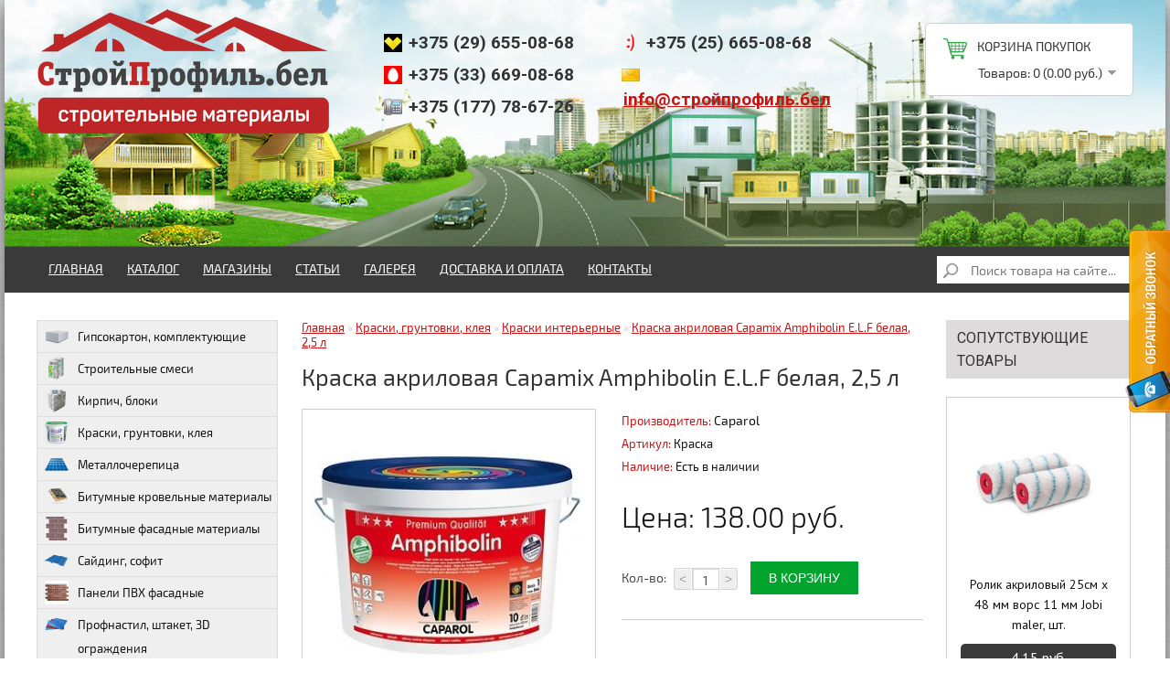

--- FILE ---
content_type: text/html; charset=utf-8
request_url: http://xn--h1abhjbfedek2a2h.xn--90ais/kraski-gruntovki-kleya/kraski-interernye/kraska-akrilovaya-capamix-amphibolin-e-l-f-belaya-2-5-l
body_size: 153031
content:
<!DOCTYPE html>
<html dir="ltr" lang="ru">
<head>
<meta charset="UTF-8" />
<title>Краска акриловая Capamix Amphibolin E.L.F. 2,5 л | СтройПрофиль.бел</title>
<base href="http://xn--h1abhjbfedek2a2h.xn--90ais/" />
<meta name="description" content="Купить краску акриловую Capamix Amphibolin E.L.F белая, 2,5 л в Борисове недорого" />
<meta name="keywords" content="Купить краску акриловую Capamix Amphibolin E.L.F белая, 2,5 л в Борисове недорого" />
<link href="http://xn--h1abhjbfedek2a2h.xn--90ais/image/data/favicon.png" rel="icon" />
				<link href="http://xn--h1abhjbfedek2a2h.xn--90ais/kraski-gruntovki-kleya/kraski-interernye/kraska-akrilovaya-capamix-amphibolin-e-l-f-belaya-2-5-l" rel="canonical" />			
<link rel="stylesheet" type="text/css" href="catalog/view/theme/default/stylesheet/stylesheet.css" />

			
        <link rel="stylesheet" type="text/css" href="catalog/view/theme/default/stylesheet/free_stickers.css" />
			
			
<link rel="stylesheet" type="text/css" href="catalog/view/javascript/jquery/colorbox/colorbox.css" media="screen" />
<link rel="stylesheet" type="text/css" href="catalog/view/theme/default/stylesheet/news.css" media="screen" />
<script type="text/javascript" src="catalog/view/javascript/jquery/jquery-1.7.1.min.js"></script>
<script type="text/javascript" src="catalog/view/javascript/jquery/ui/jquery-ui-1.8.16.custom.min.js"></script>
<link rel="stylesheet" type="text/css" href="catalog/view/javascript/jquery/ui/themes/ui-lightness/jquery-ui-1.8.16.custom.css" />

<script type="text/javascript" src="catalog/view/javascript/common.js"></script>
<script type="text/javascript" src="catalog/view/javascript/jquery/tabs.js"></script>
<script type="text/javascript" src="catalog/view/javascript/jquery/colorbox/jquery.colorbox-min.js"></script>
<meta name="viewport" content="width=device-width">
<!--[if IE 7]> 
<link rel="stylesheet" type="text/css" href="catalog/view/theme/default/stylesheet/ie7.css" />
<![endif]-->
<!--[if lt IE 7]>
<link rel="stylesheet" type="text/css" href="catalog/view/theme/default/stylesheet/ie6.css" />
<script type="text/javascript" src="catalog/view/javascript/DD_belatedPNG_0.0.8a-min.js"></script>
<script type="text/javascript">
DD_belatedPNG.fix('#logo img');
</script>
<![endif]-->
<link href='https://fonts.googleapis.com/css?family=Roboto:400,500,700,300&subset=latin,cyrillic' rel='stylesheet' type='text/css'>
<link href='https://fonts.googleapis.com/css?family=PT+Sans:400,700,400italic,700italic&subset=latin,cyrillic' rel='stylesheet' type='text/css'>
<script type="text/javascript">
function getWindowWidth() {
  return window.innerWidth || document.body.clientWidth;
}

if (getWindowWidth() <= 768) {
  window.onload = function(){
    var b1 = document.getElementById("column-left");
    var b2 = document.getElementById("content");
	var b3 = document.getElementById("content");
    var b4 = document.getElementById("opencatmenu");
    b1.parentNode.insertBefore(b2, b1);
	b3.parentNode.insertBefore(b4, b3);
}
}
</script>
							

						 <style type="text/css">
							#ToTopHover {background: url(/image/data/top.png) no-repeat left -51px;width: 51px;height: 51px;display: block;overflow: hidden;float: left;opacity: 0;-moz-opacity: 0;filter: alpha(opacity=0);}
							#ToTop {display: none;text-decoration: none;position: fixed;bottom: 40px;right: 50px;overflow: hidden;width: 51px;height: 51px;border: none;text-indent: -999px;background: url(/image/data/top.png) no-repeat left top;}
						</style>
						<script type="text/javascript">
						/* UItoTop jQuery */
						jQuery(document).ready(function(){$().UItoTop({easingType:'easeOutQuint'});});
						(function($){
							$.fn.UItoTop = function(options) {
						
								var defaults = {
									text: 'To Top',
									min: 200,
									inDelay:600,
									outDelay:400,
									containerID: 'ToTop',
									containerHoverID: 'ToTopHover',
									scrollSpeed: 1200,
									easingType: 'linear'
								};
								var settings = $.extend(defaults, options);
								var containerIDhash = '#' + settings.containerID;
								var containerHoverIDHash = '#'+settings.containerHoverID;
								$('body').append('<a href="#" id="'+settings.containerID+'">'+settings.text+'</a>');
								$(containerIDhash).hide().click(function(){
									$('html, body').animate({scrollTop:0}, settings.scrollSpeed, settings.easingType);
									$('#'+settings.containerHoverID, this).stop().animate({'opacity': 0 }, settings.inDelay, settings.easingType);
									return false;
								})
								.prepend('<span id="'+settings.containerHoverID+'"></span>')
								.hover(function() {
										$(containerHoverIDHash, this).stop().animate({
											'opacity': 1
										}, 600, 'linear');
									}, function() { 
										$(containerHoverIDHash, this).stop().animate({
											'opacity': 0
										}, 700, 'linear');
									});			
								$(window).scroll(function() {
									var sd = $(window).scrollTop();
									if(typeof document.body.style.maxHeight === "undefined") {
										$(containerIDhash).css({
											'position': 'absolute',
											'top': $(window).scrollTop() + $(window).height() - 50
										});
									}
									if ( sd > settings.min ) 
										$(containerIDhash).fadeIn(settings.inDelay);
									else 
										$(containerIDhash).fadeOut(settings.Outdelay);
								});
						};
						})(jQuery);
						</script>
                        
   <meta name="pinterest" content=""/>  </head>
<body>
<div id="container">
<div id="header">
    <div id="logo"><a href="http://xn--h1abhjbfedek2a2h.xn--90ais/"><img src="http://xn--h1abhjbfedek2a2h.xn--90ais/image/data/logo.png" title="СтройПрофиль.бел" alt="СтройПрофиль.бел" /></a></div>
      <form action="http://xn--h1abhjbfedek2a2h.xn--90ais/?route=module/currency" method="post" enctype="multipart/form-data">
  <div id="currency">Валюта<br />
                <a title="Новый рубль"><b> руб.</b></a>
                        <a title="Старый рубль" onclick="$('input[name=\'currency_code\']').attr('value', 'BYR'); $(this).parent().parent().submit();"> руб.</a>
                <input type="hidden" name="currency_code" value="" />
    <input type="hidden" name="redirect" value="http://xn--h1abhjbfedek2a2h.xn--90ais/kraski-gruntovki-kleya/kraski-interernye/kraska-akrilovaya-capamix-amphibolin-e-l-f-belaya-2-5-l" />
  </div>
</form>
  <div id="cart">
  <div class="heading">
    <a><div style="height: 25px; padding-bottom: 7px;">
    <div style="float: left; margin: 0px 10px 0px 0px;"><img src="/catalog/view/theme/default/image/bag.png"></div>
    <h4>Корзина покупок</h4>
	</div></a>
    <a><span id="cart-total">Товаров: 0 (0.00 руб.)</span></a></div>
  <div class="content">
        <div class="empty">Ничего не куплено!</div>
      </div>
</div>
			<script type='text/javascript'>
                if (typeof getURLVar != 'function') {
                    var getURLVar = function(urlVarName) {
                    	var urlHalves = String(document.location).toLowerCase().split('?');
                    	var urlVarValue = '';
                    	
                    	if (urlHalves[1]) {
                    		var urlVars = urlHalves[1].split('&');
                    
                    		for (var i = 0; i <= (urlVars.length); i++) {
                    			if (urlVars[i]) {
                    				var urlVarPair = urlVars[i].split('=');
                    				
                    				if (urlVarPair[0] && urlVarPair[0] == urlVarName.toLowerCase()) {
                    					urlVarValue = urlVarPair[1];
                    				}
                    			}
                    		}
                    	}
                    	
                    	return urlVarValue;
                    } 
                }

                function pm_update_cart(key, quantity) {
                    $.ajax({
                		url: 'index.php?route=module/cart',
                		type: 'post',
                		data: 'quantity[' + key + ']='+quantity,
                		success: function(data) {
                            var cart = $(data);
                            if (getURLVar('route') == 'checkout/cart' || getURLVar('route') == 'checkout/checkout') {
                                location.reload();
                                return;
                            }
                			$('#cart').html(cart.html());
                            	
                            if ($('#cart-box-list').length) {
                                var cart_info = $('.mini-cart-info', cart);
                                if (cart_info.length) {
                                    $('#cart-box-list').html(cart_info.html());
                                } else {
                                    $('#cart-box-list').html($('.content', cart).html());
                                }
                            }
                            if ($('#cart-box-total').length) {
				                $('#cart-box-total').html($('.mini-cart-total', cart).html());
                            }
                            if (typeof load_simplecheckout === 'function') {
                                load_simplecheckout();
                            }
                		}
                	});
                }
            </script>
			  <div id="search">
    <div class="button-search"></div>
    <input type="text" name="search" placeholder="Поиск товара на сайте..." value="" />
  </div>
  <div id="welcome">
        <a href="http://xn--h1abhjbfedek2a2h.xn--90ais/?route=account/login">Войти</a> или <a href="http://xn--h1abhjbfedek2a2h.xn--90ais/?route=account/simpleregister">зарегистрироваться</a>      </div>
  <div class="links"><a href="http://xn--h1abhjbfedek2a2h.xn--90ais/?route=common/home">Главная</a><a href="http://xn--h1abhjbfedek2a2h.xn--90ais/?route=account/wishlist" id="wishlist-total">Закладки (0)</a><a href="http://xn--h1abhjbfedek2a2h.xn--90ais/?route=account/account">Постоянный покупатель</a><a href="http://xn--h1abhjbfedek2a2h.xn--90ais/?route=checkout/cart">Корзина покупок</a><a href="http://xn--h1abhjbfedek2a2h.xn--90ais/?route=checkout/simplecheckout">Оформление заказа</a></div>
  <div class="phone">
  <div class="phone-all">
<div class="phone-image"><img src="/catalog/view/theme/default/image/velcom.png"></div>
<div class="phone-text">+375 (29) 655-08-68</div>
  </div>
  <div class="phone-all">
<div class="phone-image"><img src="/catalog/view/theme/default/image/mts.png"></div>
<div class="phone-text">+375 (33) 669-08-68</div>
  </div>
  <div class="phone-all">
<div class="phone-image"><img src="/catalog/view/theme/default/image/phone.png"></div>
<div class="phone-text">+375 (177) 78-67-26</div>
  </div>
  </div>
  <div class="phone-2">
  <div class="phone-all">
<div class="phone-image"><img src="/catalog/view/theme/default/image/life.png"></div>
<div class="phone-text">+375 (25) 665-08-68</div>
  </div>
  <div class="phone-all">
<div class="phone-image"><img src="/catalog/view/theme/default/image/mail.png"></div>
<div class="phone-text"><a href="mailto:info@стройпрофиль.бел" style="font-size: 19px;">info@стройпрофиль.бел</a></div>
  </div>
  </div>
</div>
<div id="menu" class="box-content-menu">
<p class="open-menu">Меню<i class="bullet-menu"></i></p>
  <ul>
	<li><a href="http://xn--h1abhjbfedek2a2h.xn--90ais" class="active-link">Главная</a></li>
    <li class="top-catalog"><a href="http://xn--h1abhjbfedek2a2h.xn--90ais/katalog" onclick="return false">Каталог</a>
    <div>

	    
    	<ul>
		    <li><a href="http://xn--h1abhjbfedek2a2h.xn--90ais/gipsokarton-komplektuyushchie">Гипсокартон, комплектующие</a>
		      		        		        <ul>
		          		          		          		          <li><a href="http://xn--h1abhjbfedek2a2h.xn--90ais/gipsokarton-komplektuyushchie/gipsokarton">Гипсокартон</a></li>
							          		          		          		          <li><a href="http://xn--h1abhjbfedek2a2h.xn--90ais/gipsokarton-komplektuyushchie/list-cementno-perlitovyy">Лист цементно-перлитовый</a></li>
							          		          		          		          <li><a href="http://xn--h1abhjbfedek2a2h.xn--90ais/gipsokarton-komplektuyushchie/list-gipsovoloknistyy">Лист гипсоволокнистый</a></li>
							          		          		          		          <li><a href="http://xn--h1abhjbfedek2a2h.xn--90ais/gipsokarton-komplektuyushchie/profili-dlya-gipsokartona">Профили для гипсокартона</a></li>
							          		          		          		          <li><a href="http://xn--h1abhjbfedek2a2h.xn--90ais/gipsokarton-komplektuyushchie/soedinitelnye-elementy">Соединительные элементы</a></li>
							          		          		          		          <li><a href="http://xn--h1abhjbfedek2a2h.xn--90ais/gipsokarton-komplektuyushchie/ugly-perforirovannye">Углы перфорированные</a></li>
							          		          		          		          <li><a href="http://xn--h1abhjbfedek2a2h.xn--90ais/gipsokarton-komplektuyushchie/mayaki-shtukaturnye">Маяки штукатурные</a></li>
							          		          		          		          <li><a href="http://xn--h1abhjbfedek2a2h.xn--90ais/gipsokarton-komplektuyushchie/lenty-dlya-shvov">Ленты для швов</a></li>
							          		          		          		          <li><a href="http://xn--h1abhjbfedek2a2h.xn--90ais/gipsokarton-komplektuyushchie/lenty-malyarnye">Ленты малярные</a></li>
							          		          		          		          <li><a href="http://xn--h1abhjbfedek2a2h.xn--90ais/gipsokarton-komplektuyushchie/lenty-uplotnitelnye">Ленты уплотнительные</a></li>
							          		          		        </ul>
		        		      		    </li>    	    	
    	</ul>
        
    	<ul>
		    <li><a href="http://xn--h1abhjbfedek2a2h.xn--90ais/stroitelnye-smesi">Строительные смеси</a>
		      		        		        <ul>
		          		          		          		          <li><a href="http://xn--h1abhjbfedek2a2h.xn--90ais/stroitelnye-smesi/shtukaturki">Штукатурки</a></li>
							          		          		          		          <li><a href="http://xn--h1abhjbfedek2a2h.xn--90ais/stroitelnye-smesi/shpatlevki">Шпатлевки</a></li>
							          		          		          		          <li><a href="http://xn--h1abhjbfedek2a2h.xn--90ais/stroitelnye-smesi/shpatlevki-gotovye-k-primeneniyu">Шпатлевки, готовые к применению</a></li>
							          		          		          		          <li><a href="http://xn--h1abhjbfedek2a2h.xn--90ais/stroitelnye-smesi/shpatlevki-po-derevu">Шпатлевки по дереву</a></li>
							          		          		          		          <li><a href="http://xn--h1abhjbfedek2a2h.xn--90ais/stroitelnye-smesi/kleya-plitochnye">Клея плиточные</a></li>
							          		          		          		          <li><a href="http://xn--h1abhjbfedek2a2h.xn--90ais/stroitelnye-smesi/kleya-dlya-gipsokartona">Клея для гипсокартона</a></li>
							          		          		          		          <li><a href="http://xn--h1abhjbfedek2a2h.xn--90ais/stroitelnye-smesi/kleya-dlya-teploizolyacii">Клея для теплоизоляции</a></li>
							          		          		          		          <li><a href="http://xn--h1abhjbfedek2a2h.xn--90ais/stroitelnye-smesi/kleya-dlya-blokov-i-kirpicha">Клея для блоков и кирпича</a></li>
							          		          		          		          <li><a href="http://xn--h1abhjbfedek2a2h.xn--90ais/stroitelnye-smesi/styazhki-i-samoniveliry">Стяжки и самонивелиры</a></li>
							          		          		          		          <li><a href="http://xn--h1abhjbfedek2a2h.xn--90ais/stroitelnye-smesi/dekorativnye-shtukaturki">Декоративные штукатурки</a></li>
							          		          		          		          <li><a href="http://xn--h1abhjbfedek2a2h.xn--90ais/stroitelnye-smesi/gidroizolyaciya">Гидроизоляция</a></li>
							          		          		          		          <li><a href="http://xn--h1abhjbfedek2a2h.xn--90ais/stroitelnye-smesi/smesi-termostoykie">Смеси термостойкие</a></li>
							          		          		          		          <li><a href="http://xn--h1abhjbfedek2a2h.xn--90ais/stroitelnye-smesi/gips-stroitelnyy">Гипс строительный</a></li>
							          		          		          		          <li><a href="http://xn--h1abhjbfedek2a2h.xn--90ais/stroitelnye-smesi/zatirka-dlya-shvov">Затирка для швов</a></li>
							          		          		          		          <li><a href="http://xn--h1abhjbfedek2a2h.xn--90ais/stroitelnye-smesi/cement">Цемент</a></li>
							          		          		        </ul>
		        		      		    </li>    	    	
    	</ul>
        
    	<ul>
		    <li><a href="http://xn--h1abhjbfedek2a2h.xn--90ais/kirpich-bloki">Кирпич, блоки</a>
		      		        		        <ul>
		          		          		          		          <li><a href="http://xn--h1abhjbfedek2a2h.xn--90ais/kirpich-bloki/kirpich-keramicheskiy-pechnoy">Кирпич керамический печной</a></li>
							          		          		          		          <li><a href="http://xn--h1abhjbfedek2a2h.xn--90ais/kirpich-bloki/kirpich-keramicheskiy-licevoy">Кирпич керамический лицевой</a></li>
					<ul>
												<li class="menu-sub"><a href="http://xn--h1abhjbfedek2a2h.xn--90ais/kirpich-bloki/kirpich-keramicheskiy-licevoy/braer">- Braer</a></li>
												<li class="menu-sub"><a href="http://xn--h1abhjbfedek2a2h.xn--90ais/kirpich-bloki/kirpich-keramicheskiy-licevoy/stroma">- Строма</a></li>
											</ul>
								          		          		          		          <li><a href="http://xn--h1abhjbfedek2a2h.xn--90ais/kirpich-bloki/kirpich-silikatnyy">Кирпич силикатный</a></li>
							          		          		          		          <li><a href="http://xn--h1abhjbfedek2a2h.xn--90ais/kirpich-bloki/kirpich-giperpressovannyy-rubeleko">Кирпич гиперпрессованный Рубелэко</a></li>
							          		          		          		          <li><a href="http://xn--h1abhjbfedek2a2h.xn--90ais/kirpich-bloki/kirpich-shamotnyy">Кирпич шамотный</a></li>
							          		          		          		          <li><a href="http://xn--h1abhjbfedek2a2h.xn--90ais/kirpich-bloki/plita-pazogrebnevaya">Плита пазогребневая</a></li>
							          		          		        </ul>
		        		      		    </li>    	    	
    	</ul>
        
    	<ul>
		    <li><a href="http://xn--h1abhjbfedek2a2h.xn--90ais/kraski-gruntovki-kleya">Краски, грунтовки, клея</a>
		      		        		        <ul>
		          		          		          		          <li><a href="http://xn--h1abhjbfedek2a2h.xn--90ais/kraski-gruntovki-kleya/gruntovki">Грунтовки</a></li>
							          		          		          		          <li><a href="http://xn--h1abhjbfedek2a2h.xn--90ais/kraski-gruntovki-kleya/kraski-interernye">Краски  интерьерные</a></li>
							          		          		          		          <li><a href="http://xn--h1abhjbfedek2a2h.xn--90ais/kraski-gruntovki-kleya/kraski-dlya-fasada-i-cokolya">Краски для фасада и цоколя</a></li>
							          		          		          		          <li><a href="http://xn--h1abhjbfedek2a2h.xn--90ais/kraski-gruntovki-kleya/kraski-termostoykie">Краски термостойкие</a></li>
							          		          		          		          <li><a href="http://xn--h1abhjbfedek2a2h.xn--90ais/kraski-gruntovki-kleya/emali-pf-nc">Эмали ПФ,НЦ</a></li>
							          		          		          		          <li><a href="http://xn--h1abhjbfedek2a2h.xn--90ais/kraski-gruntovki-kleya/kraski-aerozolnye">Краски аэрозольные</a></li>
							          		          		          		          <li><a href="http://xn--h1abhjbfedek2a2h.xn--90ais/kraski-gruntovki-kleya/kraski-i-gruntovki-po-metallu">Краски и грунтовки по металлу</a></li>
							          		          		          		          <li><a href="http://xn--h1abhjbfedek2a2h.xn--90ais/kraski-gruntovki-kleya/krasiteli">Красители</a></li>
							          		          		          		          <li><a href="http://xn--h1abhjbfedek2a2h.xn--90ais/kraski-gruntovki-kleya/laki">Лаки</a></li>
							          		          		          		          <li><a href="http://xn--h1abhjbfedek2a2h.xn--90ais/kraski-gruntovki-kleya/kraski-dlya-osb-plit">Краски для OSB плит</a></li>
							          		          		          		          <li><a href="http://xn--h1abhjbfedek2a2h.xn--90ais/kraski-gruntovki-kleya/propitki-dlya-drevesiny">Пропитки для древесины</a></li>
							          		          		          		          <li><a href="http://xn--h1abhjbfedek2a2h.xn--90ais/kraski-gruntovki-kleya/antiseptiki">Антисептики</a></li>
							          		          		          		          <li><a href="http://xn--h1abhjbfedek2a2h.xn--90ais/kraski-gruntovki-kleya/kley-dlya-drevesiny">Клей для древесины</a></li>
							          		          		          		          <li><a href="http://xn--h1abhjbfedek2a2h.xn--90ais/kraski-gruntovki-kleya/shpatlevki-dlya-dereva">Шпатлевки для дерева</a></li>
							          		          		          		          <li><a href="http://xn--h1abhjbfedek2a2h.xn--90ais/kraski-gruntovki-kleya/kley-dlya-steklooboev-390">Клей для стеклообоев</a></li>
							          		          		          		          <li><a href="http://xn--h1abhjbfedek2a2h.xn--90ais/kraski-gruntovki-kleya/rastvoriteli">Растворители</a></li>
							          		          		        </ul>
		        		      		    </li>    	    	
    	</ul>
        
    	<ul>
		    <li><a href="http://xn--h1abhjbfedek2a2h.xn--90ais/metallocherepica-88">Металлочерепица</a>
		      		        		        <ul>
		          		          		          		          <li><a href="http://xn--h1abhjbfedek2a2h.xn--90ais/metallocherepica-88/metallocherepica-grandline">Металлочерепица GrandLine</a></li>
					<ul>
												<li class="menu-sub"><a href="http://xn--h1abhjbfedek2a2h.xn--90ais/metallocherepica-88/metallocherepica-grandline/grand-line-classic-supermonterey">- Grand Line Classic (Супермонтерей)</a></li>
												<li class="menu-sub"><a href="http://xn--h1abhjbfedek2a2h.xn--90ais/metallocherepica-88/metallocherepica-grandline/grand-line-kredo">- Grand Line Kredo</a></li>
												<li class="menu-sub"><a href="http://xn--h1abhjbfedek2a2h.xn--90ais/metallocherepica-88/metallocherepica-grandline/grand-line-kamea">- Grand Line Kamea</a></li>
												<li class="menu-sub"><a href="http://xn--h1abhjbfedek2a2h.xn--90ais/metallocherepica-88/metallocherepica-grandline/grand-line-kvinta-plus">- Grand Line Kvinta Plus</a></li>
												<li class="menu-sub"><a href="http://xn--h1abhjbfedek2a2h.xn--90ais/metallocherepica-88/metallocherepica-grandline/grand-line-kvinta-uno-modulnaya">- Grand Line Kvinta Uno (модульная)</a></li>
											</ul>
								          		          		          		          <li><a href="http://xn--h1abhjbfedek2a2h.xn--90ais/metallocherepica-88/falcevaya-krovlya-grand-line">Фальцевая кровля Grand Line</a></li>
					<ul>
												<li class="menu-sub"><a href="http://xn--h1abhjbfedek2a2h.xn--90ais/metallocherepica-88/falcevaya-krovlya-grand-line/klikfalc">- Кликфальц</a></li>
												<li class="menu-sub"><a href="http://xn--h1abhjbfedek2a2h.xn--90ais/metallocherepica-88/falcevaya-krovlya-grand-line/klikfalc-pro">- Кликфальц Pro</a></li>
												<li class="menu-sub"><a href="http://xn--h1abhjbfedek2a2h.xn--90ais/metallocherepica-88/falcevaya-krovlya-grand-line/falc-dvoynoy-stoyachiy-527">- Фальц двойной стоячий</a></li>
											</ul>
								          		          		          		          <li><a href="http://xn--h1abhjbfedek2a2h.xn--90ais/metallocherepica-88/metallocherepica-blachotrapez">Металлочерепица Blachotrapez</a></li>
							          		          		          		          <li><a href="http://xn--h1abhjbfedek2a2h.xn--90ais/metallocherepica-88/metallocherepica-stalcolor">Металлочерепица StalColor</a></li>
							          		          		          		          <li><a href="http://xn--h1abhjbfedek2a2h.xn--90ais/metallocherepica-88/metallocherepica-mktreyd">Металлочерепица МКтрейд</a></li>
							          		          		          		          <li><a href="http://xn--h1abhjbfedek2a2h.xn--90ais/metallocherepica-88/manzheta-krovelnaya">Манжета кровельная</a></li>
							          		          		          		          <li><a href="http://xn--h1abhjbfedek2a2h.xn--90ais/metallocherepica-88/okna-mansardnye-fakro">Окна мансардные FAKRO</a></li>
							          		          		          		          <li><a href="http://xn--h1abhjbfedek2a2h.xn--90ais/metallocherepica-88/okna-mansardnye-aticco">Окна мансардные ATICCO</a></li>
					<ul>
												<li class="menu-sub"><a href="http://xn--h1abhjbfedek2a2h.xn--90ais/metallocherepica-88/okna-mansardnye-aticco/oklady-aticco">- Оклады Aticco</a></li>
											</ul>
								          		          		          		          <li><a href="http://xn--h1abhjbfedek2a2h.xn--90ais/metallocherepica-88/lestnicy-cherdachnye">Лестницы чердачные</a></li>
							          		          		          		          <li><a href="http://xn--h1abhjbfedek2a2h.xn--90ais/metallocherepica-88/dobornye-elementy-dlya-krovli">Доборные элементы для кровли</a></li>
							          		          		          		          <li><a href="http://xn--h1abhjbfedek2a2h.xn--90ais/metallocherepica-88/elementy-bezopasnosti-krovli">Элементы безопасности кровли</a></li>
							          		          		        </ul>
		        		      		    </li>    	    	
    	</ul>
        
    	<ul>
		    <li><a href="http://xn--h1abhjbfedek2a2h.xn--90ais/bitumnye-krovelnye-materialy">Битумные кровельные материалы</a>
		      		        		        <ul>
		          		          		          		          <li><a href="http://xn--h1abhjbfedek2a2h.xn--90ais/bitumnye-krovelnye-materialy/ondulin">Ондулин</a></li>
							          		          		          		          <li><a href="http://xn--h1abhjbfedek2a2h.xn--90ais/bitumnye-krovelnye-materialy/gibkaya-cherepica-docke-premium">Гибкая черепица Döcke Premium</a></li>
					<ul>
												<li class="menu-sub"><a href="http://xn--h1abhjbfedek2a2h.xn--90ais/bitumnye-krovelnye-materialy/gibkaya-cherepica-docke-premium/kollekciya-dragon-premium">- Коллекция Dragon Premium</a></li>
												<li class="menu-sub"><a href="http://xn--h1abhjbfedek2a2h.xn--90ais/bitumnye-krovelnye-materialy/gibkaya-cherepica-docke-premium/kollekciya-sheffild">- Коллекция Шеффилд</a></li>
												<li class="menu-sub"><a href="http://xn--h1abhjbfedek2a2h.xn--90ais/bitumnye-krovelnye-materialy/gibkaya-cherepica-docke-premium/kollekciya-genuya">- Коллекция Генуя</a></li>
												<li class="menu-sub"><a href="http://xn--h1abhjbfedek2a2h.xn--90ais/bitumnye-krovelnye-materialy/gibkaya-cherepica-docke-premium/kollekciya-cyurih">- Коллекция Цюрих</a></li>
												<li class="menu-sub"><a href="http://xn--h1abhjbfedek2a2h.xn--90ais/bitumnye-krovelnye-materialy/gibkaya-cherepica-docke-premium/kollekciya-zheneva">- Коллекция Женева</a></li>
												<li class="menu-sub"><a href="http://xn--h1abhjbfedek2a2h.xn--90ais/bitumnye-krovelnye-materialy/gibkaya-cherepica-docke-premium/kollekciya-sapporo">- Коллекция Саппоро</a></li>
											</ul>
								          		          		          		          <li><a href="http://xn--h1abhjbfedek2a2h.xn--90ais/bitumnye-krovelnye-materialy/gibkaya-cherepica-docke-standard">Гибкая черепица Döcke Standard</a></li>
					<ul>
												<li class="menu-sub"><a href="http://xn--h1abhjbfedek2a2h.xn--90ais/bitumnye-krovelnye-materialy/gibkaya-cherepica-docke-standard/kollekciya-dragon-standart">- Коллекция Dragon Standart</a></li>
												<li class="menu-sub"><a href="http://xn--h1abhjbfedek2a2h.xn--90ais/bitumnye-krovelnye-materialy/gibkaya-cherepica-docke-standard/kollekciya-sota">- Коллекция Сота</a></li>
												<li class="menu-sub"><a href="http://xn--h1abhjbfedek2a2h.xn--90ais/bitumnye-krovelnye-materialy/gibkaya-cherepica-docke-standard/kollekciya-tetris">- Коллекция Тетрис</a></li>
											</ul>
								          		          		          		          <li><a href="http://xn--h1abhjbfedek2a2h.xn--90ais/bitumnye-krovelnye-materialy/gibkaya-cherepica-docke-evraziya">Гибкая черепица Döcke Евразия</a></li>
					<ul>
												<li class="menu-sub"><a href="http://xn--h1abhjbfedek2a2h.xn--90ais/bitumnye-krovelnye-materialy/gibkaya-cherepica-docke-evraziya/kollekciya-dragon-evropa">- Коллекция  Dragon Европа</a></li>
												<li class="menu-sub"><a href="http://xn--h1abhjbfedek2a2h.xn--90ais/bitumnye-krovelnye-materialy/gibkaya-cherepica-docke-evraziya/kollekciya-labirint">- Коллекция  Лабиринт</a></li>
												<li class="menu-sub"><a href="http://xn--h1abhjbfedek2a2h.xn--90ais/bitumnye-krovelnye-materialy/gibkaya-cherepica-docke-evraziya/kollekciya-shestigrannik">- Коллекция  Шестигранник</a></li>
											</ul>
								          		          		          		          <li><a href="http://xn--h1abhjbfedek2a2h.xn--90ais/bitumnye-krovelnye-materialy/komplektuyushchie-k-gibkoy-cherepice-docke">Комплектующие к гибкой черепице Docke</a></li>
							          		          		          		          <li><a href="http://xn--h1abhjbfedek2a2h.xn--90ais/bitumnye-krovelnye-materialy/gibkaya-cherepica-shinglas">Гибкая черепица Шинглас</a></li>
					<ul>
												<li class="menu-sub"><a href="http://xn--h1abhjbfedek2a2h.xn--90ais/bitumnye-krovelnye-materialy/gibkaya-cherepica-shinglas/shinglas-blyuz">- Шинглас БЛЮЗ</a></li>
												<li class="menu-sub"><a href="http://xn--h1abhjbfedek2a2h.xn--90ais/bitumnye-krovelnye-materialy/gibkaya-cherepica-shinglas/shinglas-bolero">- Шинглас БОЛЕРО</a></li>
												<li class="menu-sub"><a href="http://xn--h1abhjbfedek2a2h.xn--90ais/bitumnye-krovelnye-materialy/gibkaya-cherepica-shinglas/shinglas-salsa">- Шинглас САЛЬСА</a></li>
												<li class="menu-sub"><a href="http://xn--h1abhjbfedek2a2h.xn--90ais/bitumnye-krovelnye-materialy/gibkaya-cherepica-shinglas/shinglas-samba">- Шинглас  САМБА</a></li>
												<li class="menu-sub"><a href="http://xn--h1abhjbfedek2a2h.xn--90ais/bitumnye-krovelnye-materialy/gibkaya-cherepica-shinglas/shinglas-optima">- Шинглас ОПТИМА</a></li>
												<li class="menu-sub"><a href="http://xn--h1abhjbfedek2a2h.xn--90ais/bitumnye-krovelnye-materialy/gibkaya-cherepica-shinglas/shinglas-fazenda">- Шинглас ФАЗЕНДА</a></li>
												<li class="menu-sub"><a href="http://xn--h1abhjbfedek2a2h.xn--90ais/bitumnye-krovelnye-materialy/gibkaya-cherepica-shinglas/shinglas-finskaya">- Шинглас ФИНСКАЯ</a></li>
												<li class="menu-sub"><a href="http://xn--h1abhjbfedek2a2h.xn--90ais/bitumnye-krovelnye-materialy/gibkaya-cherepica-shinglas/shinglas-rancho">- Шинглас РАНЧО</a></li>
												<li class="menu-sub"><a href="http://xn--h1abhjbfedek2a2h.xn--90ais/bitumnye-krovelnye-materialy/gibkaya-cherepica-shinglas/shinglas-modern">- Шинглас  МОДЕРН</a></li>
												<li class="menu-sub"><a href="http://xn--h1abhjbfedek2a2h.xn--90ais/bitumnye-krovelnye-materialy/gibkaya-cherepica-shinglas/shinglas-fokstrot">- Шинглас ФОКСТРОТ</a></li>
												<li class="menu-sub"><a href="http://xn--h1abhjbfedek2a2h.xn--90ais/bitumnye-krovelnye-materialy/gibkaya-cherepica-shinglas/shinglas-kantri">- Шинглас КАНТРИ</a></li>
												<li class="menu-sub"><a href="http://xn--h1abhjbfedek2a2h.xn--90ais/bitumnye-krovelnye-materialy/gibkaya-cherepica-shinglas/shinglas-dzhaz">- Шинглас ДЖАЗ</a></li>
												<li class="menu-sub"><a href="http://xn--h1abhjbfedek2a2h.xn--90ais/bitumnye-krovelnye-materialy/gibkaya-cherepica-shinglas/shinglas-vestern">- Шинглас ВЕСТЕРН</a></li>
												<li class="menu-sub"><a href="http://xn--h1abhjbfedek2a2h.xn--90ais/bitumnye-krovelnye-materialy/gibkaya-cherepica-shinglas/shinglas-atlantika">- Шинглас АТЛАНТИКА</a></li>
												<li class="menu-sub"><a href="http://xn--h1abhjbfedek2a2h.xn--90ais/bitumnye-krovelnye-materialy/gibkaya-cherepica-shinglas/shinglas-kontinent">- Шинглас КОНТИНЕНТ</a></li>
											</ul>
								          		          		          		          <li><a href="http://xn--h1abhjbfedek2a2h.xn--90ais/bitumnye-krovelnye-materialy/komplektuyushchie-k-gibkoy-cherepice-shinglas">Комплектующие к гибкой черепице Шинглас</a></li>
							          		          		          		          <li><a href="http://xn--h1abhjbfedek2a2h.xn--90ais/bitumnye-krovelnye-materialy/naplavlyaemaya-krovlya">Наплавляемая кровля</a></li>
							          		          		          		          <li><a href="http://xn--h1abhjbfedek2a2h.xn--90ais/bitumnye-krovelnye-materialy/ruberoid">Рубероид</a></li>
							          		          		          		          <li><a href="http://xn--h1abhjbfedek2a2h.xn--90ais/bitumnye-krovelnye-materialy/mastiki-praymery">Мастики, праймеры</a></li>
							          		          		        </ul>
		        		      		    </li>    	    	
    	</ul>
        
    	<ul>
		    <li><a href="http://xn--h1abhjbfedek2a2h.xn--90ais/bitumnye-fasadnye-materialy">Битумные фасадные материалы</a>
		      		        		        <ul>
		          		          		          		          <li><a href="http://xn--h1abhjbfedek2a2h.xn--90ais/bitumnye-fasadnye-materialy/fasadnaya-plitka-docke-premium-brick">Фасадная плитка Docke Premium Brick</a></li>
							          		          		          		          <li><a href="http://xn--h1abhjbfedek2a2h.xn--90ais/bitumnye-fasadnye-materialy/fasadnaya-plitka-tehnonikol-hauberk">Фасадная плитка Технониколь Hauberk</a></li>
							          		          		          		          <li><a href="http://xn--h1abhjbfedek2a2h.xn--90ais/bitumnye-fasadnye-materialy/komplektuyushchie-456">Комплектующие </a></li>
							          		          		        </ul>
		        		      		    </li>    	    	
    	</ul>
        
    	<ul>
		    <li><a href="http://xn--h1abhjbfedek2a2h.xn--90ais/sayding-sofit">Сайдинг, софит</a>
		      		        		        <ul>
		          		          		          		          <li><a href="http://xn--h1abhjbfedek2a2h.xn--90ais/sayding-sofit/metallicheskiy-sayding-grandline">Металлический сайдинг GrandLine</a></li>
							          		          		          		          <li><a href="http://xn--h1abhjbfedek2a2h.xn--90ais/sayding-sofit/navesnaya-fasadnaya-sistema-grandline">Навесная фасадная система GrandLine</a></li>
							          		          		          		          <li><a href="http://xn--h1abhjbfedek2a2h.xn--90ais/sayding-sofit/sayding-docke">Сайдинг Döcke</a></li>
					<ul>
												<li class="menu-sub"><a href="http://xn--h1abhjbfedek2a2h.xn--90ais/sayding-sofit/sayding-docke/sayding-docke-bergart-rocky">- Сайдинг Döcke Bergart, Rocky</a></li>
												<li class="menu-sub"><a href="http://xn--h1abhjbfedek2a2h.xn--90ais/sayding-sofit/sayding-docke/sayding-docke-premium-brus-d6s">- Сайдинг Docke Premium Брус D6S</a></li>
												<li class="menu-sub"><a href="http://xn--h1abhjbfedek2a2h.xn--90ais/sayding-sofit/sayding-docke/sayding-docke-premium-vertikalnyy-s7">- Сайдинг Döcke Premium вертикальный S7</a></li>
												<li class="menu-sub"><a href="http://xn--h1abhjbfedek2a2h.xn--90ais/sayding-sofit/sayding-docke/sayding-docke-korabelnyy-brus-d4-5d">- Сайдинг Döcke Корабельный брус D4.5D</a></li>
												<li class="menu-sub"><a href="http://xn--h1abhjbfedek2a2h.xn--90ais/sayding-sofit/sayding-docke/sayding-docke-yolochka-standart-d5c">- Сайдинг Docke Ёлочка Стандарт D5C</a></li>
												<li class="menu-sub"><a href="http://xn--h1abhjbfedek2a2h.xn--90ais/sayding-sofit/sayding-docke/sayding-docke-premium-blokhaus">- Сайдинг Döcke Premium БлокХаус</a></li>
												<li class="menu-sub"><a href="http://xn--h1abhjbfedek2a2h.xn--90ais/sayding-sofit/sayding-docke/sayding-docke-lux-brus-d6s-monreal">- Сайдинг Döcke Lux брус D6S Монреаль</a></li>
												<li class="menu-sub"><a href="http://xn--h1abhjbfedek2a2h.xn--90ais/sayding-sofit/sayding-docke/sayding-docke-lux-blokhaus-monreal">- Сайдинг Döcke Lux БлокХаус Монреаль</a></li>
												<li class="menu-sub"><a href="http://xn--h1abhjbfedek2a2h.xn--90ais/sayding-sofit/sayding-docke/sayding-docke-lux-brus-d6s-listvennica">- Сайдинг Döcke Lux Брус D6S Лиственница</a></li>
												<li class="menu-sub"><a href="http://xn--h1abhjbfedek2a2h.xn--90ais/sayding-sofit/sayding-docke/sayding-docke-lux-blokhaus-listvennica-d4-7t">- Сайдинг Döcke Lux БлокХаус Лиственница D4,7T</a></li>
											</ul>
								          		          		          		          <li><a href="http://xn--h1abhjbfedek2a2h.xn--90ais/sayding-sofit/sofit-docke">Софит Docke</a></li>
							          		          		          		          <li><a href="http://xn--h1abhjbfedek2a2h.xn--90ais/sayding-sofit/sofit-tehnonikol">Софит Технониколь</a></li>
							          		          		          		          <li><a href="http://xn--h1abhjbfedek2a2h.xn--90ais/sayding-sofit/sofit-grand-layn">Софит Гранд Лайн</a></li>
							          		          		        </ul>
		        		      		    </li>    	    	
    	</ul>
        
    	<ul>
		    <li><a href="http://xn--h1abhjbfedek2a2h.xn--90ais/paneli-pvh-fasadnye">Панели ПВХ фасадные</a>
		      		        		        <ul>
		          		          		          		          <li><a href="http://xn--h1abhjbfedek2a2h.xn--90ais/paneli-pvh-fasadnye/fasadnye-paneli-docke">Фасадные панели Döcke</a></li>
					<ul>
												<li class="menu-sub"><a href="http://xn--h1abhjbfedek2a2h.xn--90ais/paneli-pvh-fasadnye/fasadnye-paneli-docke/fasadnye-paneli-docke-s-imitaciey-kamnya">- Фасадные панели Docke с имитацией камня</a></li>
												<li class="menu-sub"><a href="http://xn--h1abhjbfedek2a2h.xn--90ais/paneli-pvh-fasadnye/fasadnye-paneli-docke/fasadnye-paneli-docke-s-imitaciey-kirpicha">- Фасадные панели Docke с имитацией кирпича</a></li>
											</ul>
								          		          		          		          <li><a href="http://xn--h1abhjbfedek2a2h.xn--90ais/paneli-pvh-fasadnye/fasadnye-paneli-grandline">Фасадные панели Grandline</a></li>
					<ul>
												<li class="menu-sub"><a href="http://xn--h1abhjbfedek2a2h.xn--90ais/paneli-pvh-fasadnye/fasadnye-paneli-grandline/demidovskiy-kirpich">- Демидовский кирпич</a></li>
												<li class="menu-sub"><a href="http://xn--h1abhjbfedek2a2h.xn--90ais/paneli-pvh-fasadnye/fasadnye-paneli-grandline/ekaterininskiy-kamen">- Екатерининский камень</a></li>
												<li class="menu-sub"><a href="http://xn--h1abhjbfedek2a2h.xn--90ais/paneli-pvh-fasadnye/fasadnye-paneli-grandline/krymskiy-slanec">- Крымский сланец</a></li>
												<li class="menu-sub"><a href="http://xn--h1abhjbfedek2a2h.xn--90ais/paneli-pvh-fasadnye/fasadnye-paneli-grandline/sibirskaya-dranka">- Сибирская дранка</a></li>
												<li class="menu-sub"><a href="http://xn--h1abhjbfedek2a2h.xn--90ais/paneli-pvh-fasadnye/fasadnye-paneli-grandline/altayskiy-kamen">- Алтайский камень</a></li>
												<li class="menu-sub"><a href="http://xn--h1abhjbfedek2a2h.xn--90ais/paneli-pvh-fasadnye/fasadnye-paneli-grandline/baltiyskiy-kirpich">- Балтийский кирпич</a></li>
												<li class="menu-sub"><a href="http://xn--h1abhjbfedek2a2h.xn--90ais/paneli-pvh-fasadnye/fasadnye-paneli-grandline/fasadnye-polipropilenovye-paneli">- Фасадные полипропиленовые панели</a></li>
											</ul>
								          		          		        </ul>
		        		      		    </li>    	    	
    	</ul>
        
    	<ul>
		    <li><a href="http://xn--h1abhjbfedek2a2h.xn--90ais/profnastil-shtaket-3d-ograzhdeniya">Профнастил, штакет, 3D ограждения</a>
		      		        		        <ul>
		          		          		          		          <li><a href="http://xn--h1abhjbfedek2a2h.xn--90ais/profnastil-shtaket-3d-ograzhdeniya/profnastil">Профнастил</a></li>
							          		          		          		          <li><a href="http://xn--h1abhjbfedek2a2h.xn--90ais/profnastil-shtaket-3d-ograzhdeniya/shtaketnye-ograzhdeniya">Штакетные ограждения</a></li>
					<ul>
												<li class="menu-sub"><a href="http://xn--h1abhjbfedek2a2h.xn--90ais/profnastil-shtaket-3d-ograzhdeniya/shtaketnye-ograzhdeniya/shtaket-gorizontalnyy">- Штакет горизонтальный</a></li>
												<li class="menu-sub"><a href="http://xn--h1abhjbfedek2a2h.xn--90ais/profnastil-shtaket-3d-ograzhdeniya/shtaketnye-ograzhdeniya/shtaket-vertikalnyy">- Штакет вертикальный</a></li>
											</ul>
								          		          		          		          <li><a href="http://xn--h1abhjbfedek2a2h.xn--90ais/profnastil-shtaket-3d-ograzhdeniya/3d-evroograzhdeniya">3D евроограждения</a></li>
							          		          		          		          <li><a href="http://xn--h1abhjbfedek2a2h.xn--90ais/profnastil-shtaket-3d-ograzhdeniya/sbornyy-fundament">Сборный фундамент</a></li>
							          		          		        </ul>
		        		      		    </li>    	    	
    	</ul>
        
    	<ul>
		    <li><a href="http://xn--h1abhjbfedek2a2h.xn--90ais/ventilyaciya">Вентиляция</a>
		      		        		        <ul>
		          		          		          		          <li><a href="http://xn--h1abhjbfedek2a2h.xn--90ais/ventilyaciya/ventreshetki">Вентрешетки</a></li>
							          		          		          		          <li><a href="http://xn--h1abhjbfedek2a2h.xn--90ais/ventilyaciya/lyuki-revizionnye">Люки ревизионные</a></li>
							          		          		          		          <li><a href="http://xn--h1abhjbfedek2a2h.xn--90ais/ventilyaciya/vozduhovody">Воздуховоды</a></li>
							          		          		          		          <li><a href="http://xn--h1abhjbfedek2a2h.xn--90ais/ventilyaciya/reshetki-radiatornye">Решетки радиаторные</a></li>
							          		          		          		          <li><a href="http://xn--h1abhjbfedek2a2h.xn--90ais/ventilyaciya/ventilyatory">Вентиляторы</a></li>
							          		          		          		          <li><a href="http://xn--h1abhjbfedek2a2h.xn--90ais/ventilyaciya/krovelnaya-ventilyaciya">Кровельная вентиляция</a></li>
					<ul>
												<li class="menu-sub"><a href="http://xn--h1abhjbfedek2a2h.xn--90ais/ventilyaciya/krovelnaya-ventilyaciya/aeratory">- Аэраторы</a></li>
												<li class="menu-sub"><a href="http://xn--h1abhjbfedek2a2h.xn--90ais/ventilyaciya/krovelnaya-ventilyaciya/ventvyhody-krono-plast">- Вентвыходы Krono-plast</a></li>
												<li class="menu-sub"><a href="http://xn--h1abhjbfedek2a2h.xn--90ais/ventilyaciya/krovelnaya-ventilyaciya/ventvyhody-wirplast">- Вентвыходы Wirplast</a></li>
											</ul>
								          		          		        </ul>
		        		      		    </li>    	    	
    	</ul>
        
    	<ul>
		    <li><a href="http://xn--h1abhjbfedek2a2h.xn--90ais/dekorativnye-pokrytiya-amk">Декоративные покрытия АМК</a>
		      		        		        <ul>
		          		          		          		          <li><a href="http://xn--h1abhjbfedek2a2h.xn--90ais/dekorativnye-pokrytiya-amk/amk-kirpich">AMK Кирпич</a></li>
							          		          		          		          <li><a href="http://xn--h1abhjbfedek2a2h.xn--90ais/dekorativnye-pokrytiya-amk/amk-klinker">AMK Клинкер</a></li>
							          		          		        </ul>
		        		      		    </li>    	    	
    	</ul>
        
    	<ul>
		    <li><a href="http://xn--h1abhjbfedek2a2h.xn--90ais/pilomaterialy">Пиломатериалы</a>
		      		        		        <ul>
		          		          		          		          <li><a href="http://xn--h1abhjbfedek2a2h.xn--90ais/pilomaterialy/plita-osb-3">Плита OSB-3</a></li>
							          		          		          		          <li><a href="http://xn--h1abhjbfedek2a2h.xn--90ais/pilomaterialy/fanera">Фанера</a></li>
							          		          		          		          <li><a href="http://xn--h1abhjbfedek2a2h.xn--90ais/pilomaterialy/plita-csp">Плита ЦСП</a></li>
							          		          		        </ul>
		        		      		    </li>    	    	
    	</ul>
        
    	<ul>
		    <li><a href="http://xn--h1abhjbfedek2a2h.xn--90ais/vodootvod-poverhnostnyy">Водоотвод поверхностный</a>
		      		        		        <ul>
		          		          		          		          <li><a href="http://xn--h1abhjbfedek2a2h.xn--90ais/vodootvod-poverhnostnyy/vodootvod-aquastok">Водоотвод Aquastok</a></li>
							          		          		        </ul>
		        		      		    </li>    	    	
    	</ul>
        
    	<ul>
		    <li><a href="http://xn--h1abhjbfedek2a2h.xn--90ais/vodostochnye-sistemy">Водосточные системы</a>
		      		        		        <ul>
		          		          		          		          <li><a href="http://xn--h1abhjbfedek2a2h.xn--90ais/vodostochnye-sistemy/grand-line-pvh">Grand Line (ПВХ)</a></li>
					<ul>
												<li class="menu-sub"><a href="http://xn--h1abhjbfedek2a2h.xn--90ais/vodostochnye-sistemy/grand-line-pvh/kruglaya-sistema-dizayn-135-90">- Круглая система Дизайн (135/90)</a></li>
												<li class="menu-sub"><a href="http://xn--h1abhjbfedek2a2h.xn--90ais/vodostochnye-sistemy/grand-line-pvh/kruglaya-sistema-klassika-120-90">- Круглая система Классика (120/90)</a></li>
											</ul>
								          		          		          		          <li><a href="http://xn--h1abhjbfedek2a2h.xn--90ais/vodostochnye-sistemy/grand-line-metall">Grand Line (металл)</a></li>
					<ul>
												<li class="menu-sub"><a href="http://xn--h1abhjbfedek2a2h.xn--90ais/vodostochnye-sistemy/grand-line-metall/kruglaya-sistema-optima-pe-125-90">- Круглая система Optima PE 125/90</a></li>
												<li class="menu-sub"><a href="http://xn--h1abhjbfedek2a2h.xn--90ais/vodostochnye-sistemy/grand-line-metall/kruglaya-sistema-granite-125-90">- Круглая система Granite 125/90</a></li>
												<li class="menu-sub"><a href="http://xn--h1abhjbfedek2a2h.xn--90ais/vodostochnye-sistemy/grand-line-metall/pryamougolnaya-sistema-vortex-pe-127-90-glyanec">- Прямоугольная система Vortex PE 127/90 Глянец</a></li>
												<li class="menu-sub"><a href="http://xn--h1abhjbfedek2a2h.xn--90ais/vodostochnye-sistemy/grand-line-metall/pryamougolnaya-sistema-vortex-pe-127-90-matovaya">- Прямоугольная система Vortex PE 127/90 Матовая</a></li>
											</ul>
								          		          		          		          <li><a href="http://xn--h1abhjbfedek2a2h.xn--90ais/vodostochnye-sistemy/tehnonikol-pvh">Технониколь (ПВХ)</a></li>
					<ul>
												<li class="menu-sub"><a href="http://xn--h1abhjbfedek2a2h.xn--90ais/vodostochnye-sistemy/tehnonikol-pvh/tehnonikol-pvh-belyy">- Технониколь (ПВХ) белый</a></li>
												<li class="menu-sub"><a href="http://xn--h1abhjbfedek2a2h.xn--90ais/vodostochnye-sistemy/tehnonikol-pvh/tehnonikol-pvh-korichnevyy">- Технониколь (ПВХ) коричневый</a></li>
											</ul>
								          		          		          		          <li><a href="http://xn--h1abhjbfedek2a2h.xn--90ais/vodostochnye-sistemy/docke-lux-pvh">Döcke Lux (ПВХ)</a></li>
					<ul>
												<li class="menu-sub"><a href="http://xn--h1abhjbfedek2a2h.xn--90ais/vodostochnye-sistemy/docke-lux-pvh/docke-lux-karbon-chernyy">- Döcke Lux карбон (черный)</a></li>
												<li class="menu-sub"><a href="http://xn--h1abhjbfedek2a2h.xn--90ais/vodostochnye-sistemy/docke-lux-pvh/docke-lux-belyy">- Döcke Lux белый</a></li>
												<li class="menu-sub"><a href="http://xn--h1abhjbfedek2a2h.xn--90ais/vodostochnye-sistemy/docke-lux-pvh/docke-lux-grafit">- Döcke Lux графит</a></li>
												<li class="menu-sub"><a href="http://xn--h1abhjbfedek2a2h.xn--90ais/vodostochnye-sistemy/docke-lux-pvh/docke-lux-shokolad">- Döcke Lux шоколад</a></li>
											</ul>
								          		          		          		          <li><a href="http://xn--h1abhjbfedek2a2h.xn--90ais/vodostochnye-sistemy/docke-premium-pvh">Döcke Premium (ПВХ)</a></li>
					<ul>
												<li class="menu-sub"><a href="http://xn--h1abhjbfedek2a2h.xn--90ais/vodostochnye-sistemy/docke-premium-pvh/docke-premium-plombir">- Docke Premium Пломбир</a></li>
												<li class="menu-sub"><a href="http://xn--h1abhjbfedek2a2h.xn--90ais/vodostochnye-sistemy/docke-premium-pvh/docke-premium-shokolad">- Docke Premium Шоколад</a></li>
												<li class="menu-sub"><a href="http://xn--h1abhjbfedek2a2h.xn--90ais/vodostochnye-sistemy/docke-premium-pvh/docke-premium-grafit">- Docke Premium Графит</a></li>
												<li class="menu-sub"><a href="http://xn--h1abhjbfedek2a2h.xn--90ais/vodostochnye-sistemy/docke-premium-pvh/docke-premium-kashtan">- Docke Premium Каштан</a></li>
											</ul>
								          		          		          		          <li><a href="http://xn--h1abhjbfedek2a2h.xn--90ais/vodostochnye-sistemy/docke-premium-stal-metall">Döcke PREMIUM STAL (металл)</a></li>
					<ul>
												<li class="menu-sub"><a href="http://xn--h1abhjbfedek2a2h.xn--90ais/vodostochnye-sistemy/docke-premium-stal-metall/docke-premium-stal-shokolad">- Döcke PREMIUM STAL шоколад</a></li>
												<li class="menu-sub"><a href="http://xn--h1abhjbfedek2a2h.xn--90ais/vodostochnye-sistemy/docke-premium-stal-metall/docke-premium-stal-grafit">- Döcke PREMIUM STAL графит</a></li>
												<li class="menu-sub"><a href="http://xn--h1abhjbfedek2a2h.xn--90ais/vodostochnye-sistemy/docke-premium-stal-metall/docke-premium-stal-kashtan">- Döcke PREMIUM STAL каштан</a></li>
											</ul>
								          		          		        </ul>
		        		      		    </li>    	    	
    	</ul>
        
    	<ul>
		    <li><a href="http://xn--h1abhjbfedek2a2h.xn--90ais/materialy-iz-dpk">Материалы из ДПК</a>
		      		        		        <ul>
		          		          		          		          <li><a href="http://xn--h1abhjbfedek2a2h.xn--90ais/materialy-iz-dpk/terrasnaya-doska">Террасная доска</a></li>
					<ul>
												<li class="menu-sub"><a href="http://xn--h1abhjbfedek2a2h.xn--90ais/materialy-iz-dpk/terrasnaya-doska/terrasnaya-doska-outdoor">- Террасная доска Outdoor</a></li>
												<li class="menu-sub"><a href="http://xn--h1abhjbfedek2a2h.xn--90ais/materialy-iz-dpk/terrasnaya-doska/terrasnaya-doska-rusdecking">- Террасная доска RusDecking</a></li>
											</ul>
								          		          		          		          <li><a href="http://xn--h1abhjbfedek2a2h.xn--90ais/materialy-iz-dpk/ventiliruemyy-fasad">Вентилируемый фасад</a></li>
							          		          		          		          <li><a href="http://xn--h1abhjbfedek2a2h.xn--90ais/materialy-iz-dpk/ograzhdeniya">Ограждения</a></li>
							          		          		          		          <li><a href="http://xn--h1abhjbfedek2a2h.xn--90ais/materialy-iz-dpk/fasadnaya-doska">Фасадная доска</a></li>
							          		          		        </ul>
		        		      		    </li>    	    	
    	</ul>
        
    	<ul>
		    <li><a href="http://xn--h1abhjbfedek2a2h.xn--90ais/peny-germetiki">Пены, герметики</a>
		      		        		        <ul>
		          		          		          		          <li><a href="http://xn--h1abhjbfedek2a2h.xn--90ais/peny-germetiki/peny">Пены</a></li>
							          		          		          		          <li><a href="http://xn--h1abhjbfedek2a2h.xn--90ais/peny-germetiki/silikony">Силиконы</a></li>
							          		          		          		          <li><a href="http://xn--h1abhjbfedek2a2h.xn--90ais/peny-germetiki/germetiki">Герметики</a></li>
							          		          		          		          <li><a href="http://xn--h1abhjbfedek2a2h.xn--90ais/peny-germetiki/zhidkie-gvozdi">Жидкие гвозди</a></li>
							          		          		        </ul>
		        		      		    </li>    	    	
    	</ul>
        
    	<ul>
		    <li><a href="http://xn--h1abhjbfedek2a2h.xn--90ais/metalloprodukciya">Металлопродукция</a>
		      		        		        <ul>
		          		          		          		          <li><a href="http://xn--h1abhjbfedek2a2h.xn--90ais/metalloprodukciya/armatura">Арматура</a></li>
							          		          		          		          <li><a href="http://xn--h1abhjbfedek2a2h.xn--90ais/metalloprodukciya/armatura-kompozitnaya">Арматура композитная</a></li>
							          		          		          		          <li><a href="http://xn--h1abhjbfedek2a2h.xn--90ais/metalloprodukciya/fiksatory-armatury">Фиксаторы арматуры </a></li>
							          		          		          		          <li><a href="http://xn--h1abhjbfedek2a2h.xn--90ais/metalloprodukciya/truby-profilnye">Трубы профильные</a></li>
							          		          		          		          <li><a href="http://xn--h1abhjbfedek2a2h.xn--90ais/metalloprodukciya/ugolok">Уголок</a></li>
							          		          		          		          <li><a href="http://xn--h1abhjbfedek2a2h.xn--90ais/metalloprodukciya/polosa">Полоса</a></li>
							          		          		          		          <li><a href="http://xn--h1abhjbfedek2a2h.xn--90ais/metalloprodukciya/provoloka">Проволока</a></li>
							          		          		          		          <li><a href="http://xn--h1abhjbfedek2a2h.xn--90ais/metalloprodukciya/setki-svarnye">Сетки сварные</a></li>
							          		          		          		          <li><a href="http://xn--h1abhjbfedek2a2h.xn--90ais/metalloprodukciya/setka-rabica">Сетка &quot;рабица&quot;</a></li>
							          		          		          		          <li><a href="http://xn--h1abhjbfedek2a2h.xn--90ais/metalloprodukciya/setki-bazaltovye">Сетки базальтовые</a></li>
							          		          		          		          <li><a href="http://xn--h1abhjbfedek2a2h.xn--90ais/metalloprodukciya/list-ocinkovannyy">Лист оцинкованный</a></li>
							          		          		          		          <li><a href="http://xn--h1abhjbfedek2a2h.xn--90ais/metalloprodukciya/list-ploskiy-poliester">Лист плоский полиэстер</a></li>
							          		          		        </ul>
		        		      		    </li>    	    	
    	</ul>
        
    	<ul>
		    <li><a href="http://xn--h1abhjbfedek2a2h.xn--90ais/plitka-keramicheskaya">Плитка керамическая</a>
		      		        		        <ul>
		          		          		          		          <li><a href="http://xn--h1abhjbfedek2a2h.xn--90ais/plitka-keramicheskaya/plitka-dlya-pechey-terrakot">Плитка для печей Терракот</a></li>
							          		          		          		          <li><a href="http://xn--h1abhjbfedek2a2h.xn--90ais/plitka-keramicheskaya/plitka-gres-atem">Плитка Грес АТЕМ</a></li>
							          		          		          		          <li><a href="http://xn--h1abhjbfedek2a2h.xn--90ais/plitka-keramicheskaya/plitka-iz-keramogranita-outdoor">Плитка из керамогранита Outdoor</a></li>
							          		          		        </ul>
		        		      		    </li>    	    	
    	</ul>
        
    	<ul>
		    <li><a href="http://xn--h1abhjbfedek2a2h.xn--90ais/materialy-dlya-blagoustroystva">Материалы для благоустройства</a>
		      		        		        <ul>
		          		          		          		          <li><a href="http://xn--h1abhjbfedek2a2h.xn--90ais/materialy-dlya-blagoustroystva/plitka-trotuarnaya">Плитка тротуарная</a></li>
							          		          		          		          <li><a href="http://xn--h1abhjbfedek2a2h.xn--90ais/materialy-dlya-blagoustroystva/bort-trotuarnyy-brt">Борт тротуарный БРТ</a></li>
							          		          		          		          <li><a href="http://xn--h1abhjbfedek2a2h.xn--90ais/materialy-dlya-blagoustroystva/geotekstil-membrany">Геотекстиль,мембраны</a></li>
							          		          		        </ul>
		        		      		    </li>    	    	
    	</ul>
        
    	<ul>
		    <li><a href="http://xn--h1abhjbfedek2a2h.xn--90ais/avtomatika-dlya-vorot">Автоматика для ворот</a>
		      		        		        <ul>
		          		          		          		          <li><a href="http://xn--h1abhjbfedek2a2h.xn--90ais/avtomatika-dlya-vorot/avtomatika-dlya-otkatnyh-vorot-alyuteh">Автоматика для откатных ворот Алютех</a></li>
							          		          		          		          <li><a href="http://xn--h1abhjbfedek2a2h.xn--90ais/avtomatika-dlya-vorot/avtomatika-dlya-otkatnyh-vorot-nice">Автоматика для откатных ворот Nice</a></li>
							          		          		          		          <li><a href="http://xn--h1abhjbfedek2a2h.xn--90ais/avtomatika-dlya-vorot/avtomatika-dlya-raspashnyh-vorot-nice">Автоматика для распашных ворот Nice</a></li>
							          		          		        </ul>
		        		      		    </li>    	    	
    	</ul>
        
    	<ul>
		    <li><a href="http://xn--h1abhjbfedek2a2h.xn--90ais/komplektuyushchie-dlya-vorot">Комплектующие для ворот</a>
		      		        		        <ul>
		          		          		          		          <li><a href="http://xn--h1abhjbfedek2a2h.xn--90ais/komplektuyushchie-dlya-vorot/otkatnye-vorota-roltek">Откатные ворота Ролтэк</a></li>
					<ul>
												<li class="menu-sub"><a href="http://xn--h1abhjbfedek2a2h.xn--90ais/komplektuyushchie-dlya-vorot/otkatnye-vorota-roltek/roltek-mikro-do-350-kg">- Ролтэк Микро, до 350 кг.</a></li>
												<li class="menu-sub"><a href="http://xn--h1abhjbfedek2a2h.xn--90ais/komplektuyushchie-dlya-vorot/otkatnye-vorota-roltek/roltek-eko-do-500-kg">- Ролтэк Эко, до 500 кг.</a></li>
											</ul>
								          		          		          		          <li><a href="http://xn--h1abhjbfedek2a2h.xn--90ais/komplektuyushchie-dlya-vorot/otkatnye-vorota-alyuteh">Откатные ворота Алютех</a></li>
							          		          		          		          <li><a href="http://xn--h1abhjbfedek2a2h.xn--90ais/komplektuyushchie-dlya-vorot/furnitura-dlya-vorot">Фурнитура для ворот</a></li>
							          		          		          		          <li><a href="http://xn--h1abhjbfedek2a2h.xn--90ais/komplektuyushchie-dlya-vorot/furnitura-dlya-kalitok">Фурнитура для калиток</a></li>
							          		          		        </ul>
		        		      		    </li>    	    	
    	</ul>
        
    	<ul>
		    <li><a href="http://xn--h1abhjbfedek2a2h.xn--90ais/metizy">Метизы</a>
		      		        		        <ul>
		          		          		          		          <li><a href="http://xn--h1abhjbfedek2a2h.xn--90ais/metizy/ankery">Анкеры</a></li>
							          		          		          		          <li><a href="http://xn--h1abhjbfedek2a2h.xn--90ais/metizy/samorezy">Саморезы</a></li>
							          		          		          		          <li><a href="http://xn--h1abhjbfedek2a2h.xn--90ais/metizy/samorezy-konstrukcionnye">Саморезы конструкционные</a></li>
							          		          		          		          <li><a href="http://xn--h1abhjbfedek2a2h.xn--90ais/metizy/samorezy-s-pressshayboy">Саморезы с прессшайбой</a></li>
							          		          		          		          <li><a href="http://xn--h1abhjbfedek2a2h.xn--90ais/metizy/samorezy-krovelnye">Саморезы кровельные</a></li>
					<ul>
												<li class="menu-sub"><a href="http://xn--h1abhjbfedek2a2h.xn--90ais/metizy/samorezy-krovelnye/samorezy-daxmer-rf">- Саморезы Daxmer (РФ)</a></li>
												<li class="menu-sub"><a href="http://xn--h1abhjbfedek2a2h.xn--90ais/metizy/samorezy-krovelnye/samorezy-wkret-met-rp">- Саморезы Wkret-Met (РП)</a></li>
											</ul>
								          		          		          		          <li><a href="http://xn--h1abhjbfedek2a2h.xn--90ais/metizy/dyubel-gvozdi">Дюбель-гвозди</a></li>
							          		          		          		          <li><a href="http://xn--h1abhjbfedek2a2h.xn--90ais/metizy/dyubel-dlya-teploizolyacii">Дюбель для теплоизоляции</a></li>
							          		          		          		          <li><a href="http://xn--h1abhjbfedek2a2h.xn--90ais/metizy/perforirovannyy-krepezh">Перфорированный крепеж</a></li>
							          		          		          		          <li><a href="http://xn--h1abhjbfedek2a2h.xn--90ais/metizy/gvozdi">Гвозди</a></li>
							          		          		        </ul>
		        		      		    </li>    	    	
    	</ul>
        
    	<ul>
		    <li><a href="http://xn--h1abhjbfedek2a2h.xn--90ais/steklotkanevye-materialy">Стеклотканевые материалы</a>
		      		        		        <ul>
		          		          		          		          <li><a href="http://xn--h1abhjbfedek2a2h.xn--90ais/steklotkanevye-materialy/steklooboi-wellton">Стеклообои Wellton</a></li>
							          		          		          		          <li><a href="http://xn--h1abhjbfedek2a2h.xn--90ais/steklotkanevye-materialy/steklooboi-wellton-decor">Стеклообои Wellton Decor</a></li>
							          		          		          		          <li><a href="http://xn--h1abhjbfedek2a2h.xn--90ais/steklotkanevye-materialy/stekloholst">Стеклохолст</a></li>
							          		          		          		          <li><a href="http://xn--h1abhjbfedek2a2h.xn--90ais/steklotkanevye-materialy/steklosetki">Стеклосетки</a></li>
							          		          		          		          <li><a href="http://xn--h1abhjbfedek2a2h.xn--90ais/steklotkanevye-materialy/serpyanki">Серпянки</a></li>
							          		          		          		          <li><a href="http://xn--h1abhjbfedek2a2h.xn--90ais/steklotkanevye-materialy/kley-dlya-steklooboev">Клей для стеклообоев</a></li>
							          		          		        </ul>
		        		      		    </li>    	    	
    	</ul>
        
    	<ul>
		    <li><a href="http://xn--h1abhjbfedek2a2h.xn--90ais/uteplenie-doma">Утепление дома</a>
		      		        		        <ul>
		          		          		          		          <li><a href="http://xn--h1abhjbfedek2a2h.xn--90ais/uteplenie-doma/pir-uteplitel">PIR утеплитель</a></li>
							          		          		          		          <li><a href="http://xn--h1abhjbfedek2a2h.xn--90ais/uteplenie-doma/mineralnaya-vata">Минеральная вата</a></li>
							          		          		          		          <li><a href="http://xn--h1abhjbfedek2a2h.xn--90ais/uteplenie-doma/steklovata">Стекловата</a></li>
							          		          		          		          <li><a href="http://xn--h1abhjbfedek2a2h.xn--90ais/uteplenie-doma/penoplast">Пенопласт</a></li>
							          		          		          		          <li><a href="http://xn--h1abhjbfedek2a2h.xn--90ais/uteplenie-doma/ekstruzionnyy-penopolistirol">Экструзионный пенополистирол</a></li>
							          		          		          		          <li><a href="http://xn--h1abhjbfedek2a2h.xn--90ais/uteplenie-doma/teploizolyaciya-folgirovannaya">Теплоизоляция фольгированная</a></li>
							          		          		          		          <li><a href="http://xn--h1abhjbfedek2a2h.xn--90ais/uteplenie-doma/podlozhka-iz-penopolietilena">Подложка из пенополиэтилена</a></li>
							          		          		          		          <li><a href="http://xn--h1abhjbfedek2a2h.xn--90ais/uteplenie-doma/lenta-dempfernaya">Лента демпферная</a></li>
							          		          		          		          <li><a href="http://xn--h1abhjbfedek2a2h.xn--90ais/uteplenie-doma/komplektuyushchie-dlya-utepleniya">Комплектующие для утепления</a></li>
							          		          		        </ul>
		        		      		    </li>    	    	
    	</ul>
        
    	<ul>
		    <li><a href="http://xn--h1abhjbfedek2a2h.xn--90ais/plenki-izolyacionnye">Пленки изоляционные</a>
		      		        		        <ul>
		          		          		          		          <li><a href="http://xn--h1abhjbfedek2a2h.xn--90ais/plenki-izolyacionnye/plenki-paroizolyacionnye">Пленки пароизоляционные</a></li>
							          		          		          		          <li><a href="http://xn--h1abhjbfedek2a2h.xn--90ais/plenki-izolyacionnye/plenki-podkrovelnye">Пленки подкровельные</a></li>
							          		          		          		          <li><a href="http://xn--h1abhjbfedek2a2h.xn--90ais/plenki-izolyacionnye/plenki-gidro-vetrozashchitnye">Пленки гидро-ветрозащитные</a></li>
							          		          		          		          <li><a href="http://xn--h1abhjbfedek2a2h.xn--90ais/plenki-izolyacionnye/membrany">Мембраны</a></li>
					<ul>
												<li class="menu-sub"><a href="http://xn--h1abhjbfedek2a2h.xn--90ais/plenki-izolyacionnye/membrany/membrany-corotop-polsha">- Мембраны Corotop (Польша)</a></li>
												<li class="menu-sub"><a href="http://xn--h1abhjbfedek2a2h.xn--90ais/plenki-izolyacionnye/membrany/membrany-marma-polsha">- Мембраны Marma (Польша)</a></li>
												<li class="menu-sub"><a href="http://xn--h1abhjbfedek2a2h.xn--90ais/plenki-izolyacionnye/membrany/membrany-ondutiss-rf">- Мембраны Ondutiss (РФ)</a></li>
												<li class="menu-sub"><a href="http://xn--h1abhjbfedek2a2h.xn--90ais/plenki-izolyacionnye/membrany/membrany-strotex-polsha">- Мембраны Strotex (Польша)</a></li>
												<li class="menu-sub"><a href="http://xn--h1abhjbfedek2a2h.xn--90ais/plenki-izolyacionnye/membrany/membrany-tyvek-lyuksemburg">- Мембраны Tyvek (Люксембург)</a></li>
											</ul>
								          		          		          		          <li><a href="http://xn--h1abhjbfedek2a2h.xn--90ais/plenki-izolyacionnye/plenki-specialnye">Пленки специальные</a></li>
							          		          		          		          <li><a href="http://xn--h1abhjbfedek2a2h.xn--90ais/plenki-izolyacionnye/lenty-specialnye">Ленты специальные</a></li>
							          		          		          		          <li><a href="http://xn--h1abhjbfedek2a2h.xn--90ais/plenki-izolyacionnye/folga">Фольга</a></li>
							          		          		        </ul>
		        		      		    </li>    	    	
    	</ul>
        
    	<ul>
		    <li><a href="http://xn--h1abhjbfedek2a2h.xn--90ais/elektrika">Электрика</a>
		      		        		        <ul>
		          		          		          		          <li><a href="http://xn--h1abhjbfedek2a2h.xn--90ais/elektrika/kabeli-provoda">Кабели, провода</a></li>
							          		          		          		          <li><a href="http://xn--h1abhjbfedek2a2h.xn--90ais/elektrika/metallorukav-gofra-kabel-kanal">Металлорукав, гофра, кабель-канал</a></li>
							          		          		          		          <li><a href="http://xn--h1abhjbfedek2a2h.xn--90ais/elektrika/svetilniki">Светильники</a></li>
					<ul>
												<li class="menu-sub"><a href="http://xn--h1abhjbfedek2a2h.xn--90ais/elektrika/svetilniki/svetilniki-vstraivaemye">- Светильники встраиваемые</a></li>
											</ul>
								          		          		          		          <li><a href="http://xn--h1abhjbfedek2a2h.xn--90ais/elektrika/svetilniki-lyuminescentnye">Светильники люминесцентные</a></li>
							          		          		          		          <li><a href="http://xn--h1abhjbfedek2a2h.xn--90ais/elektrika/svetilniki-svetodiodnye">Светильники светодиодные</a></li>
							          		          		          		          <li><a href="http://xn--h1abhjbfedek2a2h.xn--90ais/elektrika/avtomaty">Автоматы</a></li>
							          		          		          		          <li><a href="http://xn--h1abhjbfedek2a2h.xn--90ais/elektrika/lampy">Лампы</a></li>
					<ul>
												<li class="menu-sub"><a href="http://xn--h1abhjbfedek2a2h.xn--90ais/elektrika/lampy/lampy-svetodiodnye">- Лампы светодиодные</a></li>
												<li class="menu-sub"><a href="http://xn--h1abhjbfedek2a2h.xn--90ais/elektrika/lampy/lampy-galogennye">- Лампы галогенные</a></li>
												<li class="menu-sub"><a href="http://xn--h1abhjbfedek2a2h.xn--90ais/elektrika/lampy/lampy-prozhektornye">- Лампы прожекторные</a></li>
												<li class="menu-sub"><a href="http://xn--h1abhjbfedek2a2h.xn--90ais/elektrika/lampy/lampy-lyuminescentnye">- Лампы люминесцентные</a></li>
												<li class="menu-sub"><a href="http://xn--h1abhjbfedek2a2h.xn--90ais/elektrika/lampy/lampy-nakalivaniya">- Лампы накаливания</a></li>
											</ul>
								          		          		          		          <li><a href="http://xn--h1abhjbfedek2a2h.xn--90ais/elektrika/prozhektory-svetodiodnye">Прожекторы светодиодные</a></li>
							          		          		          		          <li><a href="http://xn--h1abhjbfedek2a2h.xn--90ais/elektrika/shkafy-shchitki-boksy">Шкафы, щитки, боксы</a></li>
							          		          		          		          <li><a href="http://xn--h1abhjbfedek2a2h.xn--90ais/elektrika/korobki-montazhnye">Коробки монтажные</a></li>
							          		          		          		          <li><a href="http://xn--h1abhjbfedek2a2h.xn--90ais/elektrika/elektroustanovochnye-izdeliya-legrand">Электроустановочные изделия Legrand</a></li>
					<ul>
												<li class="menu-sub"><a href="http://xn--h1abhjbfedek2a2h.xn--90ais/elektrika/elektroustanovochnye-izdeliya-legrand/legrand-valena">- Legrand Valena</a></li>
												<li class="menu-sub"><a href="http://xn--h1abhjbfedek2a2h.xn--90ais/elektrika/elektroustanovochnye-izdeliya-legrand/legrand-valena-allure">- Legrand Valena Allure</a></li>
												<li class="menu-sub"><a href="http://xn--h1abhjbfedek2a2h.xn--90ais/elektrika/elektroustanovochnye-izdeliya-legrand/legrand-valena-life">- Legrand Valena Life</a></li>
												<li class="menu-sub"><a href="http://xn--h1abhjbfedek2a2h.xn--90ais/elektrika/elektroustanovochnye-izdeliya-legrand/legrand-etika">- Legrand Etika</a></li>
												<li class="menu-sub"><a href="http://xn--h1abhjbfedek2a2h.xn--90ais/elektrika/elektroustanovochnye-izdeliya-legrand/legrand-quteo">- Legrand Quteo </a></li>
											</ul>
								          		          		          		          <li><a href="http://xn--h1abhjbfedek2a2h.xn--90ais/elektrika/elektroustanovochnye-izdeliya-lezard">Электроустановочные изделия Lezard</a></li>
					<ul>
												<li class="menu-sub"><a href="http://xn--h1abhjbfedek2a2h.xn--90ais/elektrika/elektroustanovochnye-izdeliya-lezard/lezard-mira">- Lezard Mira</a></li>
											</ul>
								          		          		          		          <li><a href="http://xn--h1abhjbfedek2a2h.xn--90ais/elektrika/elektroustanovochnye-izdeliya-makel">Электроустановочные изделия Makel</a></li>
					<ul>
												<li class="menu-sub"><a href="http://xn--h1abhjbfedek2a2h.xn--90ais/elektrika/elektroustanovochnye-izdeliya-makel/makel-karea">- Makel Karea</a></li>
											</ul>
								          		          		          		          <li><a href="http://xn--h1abhjbfedek2a2h.xn--90ais/elektrika/elektroustanovochnye-izdeliya-belelektrika">Электроустановочные изделия Белэлектрика</a></li>
					<ul>
												<li class="menu-sub"><a href="http://xn--h1abhjbfedek2a2h.xn--90ais/elektrika/elektroustanovochnye-izdeliya-belelektrika/seriya-uyut">- Серия УЮТ</a></li>
												<li class="menu-sub"><a href="http://xn--h1abhjbfedek2a2h.xn--90ais/elektrika/elektroustanovochnye-izdeliya-belelektrika/seriya-praleska">- Серия Пралеска</a></li>
												<li class="menu-sub"><a href="http://xn--h1abhjbfedek2a2h.xn--90ais/elektrika/elektroustanovochnye-izdeliya-belelektrika/seriya-praleska-akva">- Серия Пралеска-Аква</a></li>
											</ul>
								          		          		        </ul>
		        		      		    </li>    	    	
    	</ul>
        
    	<ul>
		    <li><a href="http://xn--h1abhjbfedek2a2h.xn--90ais/elektricheskie-tyoplye-poly">Электрические тёплые полы</a>
		      		        		        <ul>
		          		          		          		          <li><a href="http://xn--h1abhjbfedek2a2h.xn--90ais/elektricheskie-tyoplye-poly/teplye-poly-teplolyuks-470">Теплые полы Теплолюкс</a></li>
					<ul>
												<li class="menu-sub"><a href="http://xn--h1abhjbfedek2a2h.xn--90ais/elektricheskie-tyoplye-poly/teplye-poly-teplolyuks-470/mat-nagrevatelnyy-profimat">- Мат нагревательный ProfiMat</a></li>
												<li class="menu-sub"><a href="http://xn--h1abhjbfedek2a2h.xn--90ais/elektricheskie-tyoplye-poly/teplye-poly-teplolyuks-470/mat-nagrevatelnyy-warmstad">- Мат нагревательный Warmstad</a></li>
											</ul>
								          		          		          		          <li><a href="http://xn--h1abhjbfedek2a2h.xn--90ais/elektricheskie-tyoplye-poly/termoregulyatory">Терморегуляторы</a></li>
							          		          		          		          <li><a href="http://xn--h1abhjbfedek2a2h.xn--90ais/elektricheskie-tyoplye-poly/teplye-poly-warmehaus-255">Теплые полы WARMEHAUS</a></li>
							          		          		          		          <li><a href="http://xn--h1abhjbfedek2a2h.xn--90ais/elektricheskie-tyoplye-poly/zashchita-ot-protechek-neptun">Защита от протечек Neptun</a></li>
							          		          		        </ul>
		        		      		    </li>    	    	
    	</ul>
        
    	<ul>
		    <li><a href="http://xn--h1abhjbfedek2a2h.xn--90ais/teplicy-sistemy-poliva">Теплицы, системы полива</a>
		      		        		        <ul>
		          		          		          		          <li><a href="http://xn--h1abhjbfedek2a2h.xn--90ais/teplicy-sistemy-poliva/shlangi">Шланги</a></li>
							          		          		          		          <li><a href="http://xn--h1abhjbfedek2a2h.xn--90ais/teplicy-sistemy-poliva/teplicy">Теплицы</a></li>
							          		          		          		          <li><a href="http://xn--h1abhjbfedek2a2h.xn--90ais/teplicy-sistemy-poliva/parniki">Парники</a></li>
							          		          		          		          <li><a href="http://xn--h1abhjbfedek2a2h.xn--90ais/teplicy-sistemy-poliva/besedki">Беседки</a></li>
							          		          		        </ul>
		        		      		    </li>    	    	
    	</ul>
        
    	<ul>
		    <li><a href="http://xn--h1abhjbfedek2a2h.xn--90ais/polikarbonat">Поликарбонат</a>
		      		        		        <ul>
		          		          		          		          <li><a href="http://xn--h1abhjbfedek2a2h.xn--90ais/polikarbonat/polikarbonat-sotovyy">Поликарбонат сотовый</a></li>
					<ul>
												<li class="menu-sub"><a href="http://xn--h1abhjbfedek2a2h.xn--90ais/polikarbonat/polikarbonat-sotovyy/prozrachnyy">- Прозрачный</a></li>
												<li class="menu-sub"><a href="http://xn--h1abhjbfedek2a2h.xn--90ais/polikarbonat/polikarbonat-sotovyy/cvetnoy-10-mm">- Цветной 10 мм.</a></li>
												<li class="menu-sub"><a href="http://xn--h1abhjbfedek2a2h.xn--90ais/polikarbonat/polikarbonat-sotovyy/cvetnoy-4-mm">- Цветной 4 мм.</a></li>
												<li class="menu-sub"><a href="http://xn--h1abhjbfedek2a2h.xn--90ais/polikarbonat/polikarbonat-sotovyy/cvetnoy-6-mm">- Цветной 6 мм.</a></li>
												<li class="menu-sub"><a href="http://xn--h1abhjbfedek2a2h.xn--90ais/polikarbonat/polikarbonat-sotovyy/cvetnoy-8-mm">- Цветной 8 мм.</a></li>
											</ul>
								          		          		          		          <li><a href="http://xn--h1abhjbfedek2a2h.xn--90ais/polikarbonat/polikarbonat-monolitnyy">Поликарбонат монолитный</a></li>
							          		          		          		          <li><a href="http://xn--h1abhjbfedek2a2h.xn--90ais/polikarbonat/komplektuyushchie">Комплектующие</a></li>
							          		          		        </ul>
		        		      		    </li>    	    	
    	</ul>
        
    	<ul>
		    <li><a href="http://xn--h1abhjbfedek2a2h.xn--90ais/elementy-otdelki">Элементы отделки</a>
		      		        		        <ul>
		          		          		          		          <li><a href="http://xn--h1abhjbfedek2a2h.xn--90ais/elementy-otdelki/bagety">Багеты</a></li>
							          		          		          		          <li><a href="http://xn--h1abhjbfedek2a2h.xn--90ais/elementy-otdelki/plintus-napolnyy-nmc-pod-okrasku">Плинтус напольный NMC под окраску</a></li>
							          		          		          		          <li><a href="http://xn--h1abhjbfedek2a2h.xn--90ais/elementy-otdelki/ugly-dlya-plitki">Углы для плитки</a></li>
							          		          		          		          <li><a href="http://xn--h1abhjbfedek2a2h.xn--90ais/elementy-otdelki/ugolki-dekorativnye">Уголки декоративные</a></li>
							          		          		        </ul>
		        		      		    </li>    	    	
    	</ul>
        
    	<ul>
		    <li><a href="http://xn--h1abhjbfedek2a2h.xn--90ais/potolki-podvesnye">Потолки подвесные</a>
		      		        		        <ul>
		          		          		          		          <li><a href="http://xn--h1abhjbfedek2a2h.xn--90ais/potolki-podvesnye/plity">Плиты</a></li>
							          		          		          		          <li><a href="http://xn--h1abhjbfedek2a2h.xn--90ais/potolki-podvesnye/komplektuyushchie-234">Комплектующие</a></li>
							          		          		        </ul>
		        		      		    </li>    	    	
    	</ul>
        
    	<ul>
		    <li><a href="http://xn--h1abhjbfedek2a2h.xn--90ais/instrument">Инструмент</a>
		      		        		        <ul>
		          		          		          		          <li><a href="http://xn--h1abhjbfedek2a2h.xn--90ais/instrument/bity-magnitnye-derzhateli">Биты,магнитные держатели</a></li>
							          		          		          		          <li><a href="http://xn--h1abhjbfedek2a2h.xn--90ais/instrument/instrument-dlya-chistki-dymohoda">Инструмент для чистки дымохода</a></li>
							          		          		          		          <li><a href="http://xn--h1abhjbfedek2a2h.xn--90ais/instrument/sredstva-zashchity">Средства защиты</a></li>
							          		          		          		          <li><a href="http://xn--h1abhjbfedek2a2h.xn--90ais/instrument/valiki-malyarnye-zapaski-ruchki">Валики малярные,запаски,ручки</a></li>
							          		          		          		          <li><a href="http://xn--h1abhjbfedek2a2h.xn--90ais/instrument/kisti">Кисти</a></li>
							          		          		          		          <li><a href="http://xn--h1abhjbfedek2a2h.xn--90ais/instrument/terki">Терки</a></li>
							          		          		          		          <li><a href="http://xn--h1abhjbfedek2a2h.xn--90ais/instrument/urovni-pravila-izmeritelnyy-instrument">Уровни, правила,измерительный инструмент</a></li>
							          		          		          		          <li><a href="http://xn--h1abhjbfedek2a2h.xn--90ais/instrument/shpateli">Шпатели</a></li>
							          		          		          		          <li><a href="http://xn--h1abhjbfedek2a2h.xn--90ais/instrument/sverla">Сверла</a></li>
							          		          		          		          <li><a href="http://xn--h1abhjbfedek2a2h.xn--90ais/instrument/abrazivnye-materialy">Абразивные материалы</a></li>
							          		          		          		          <li><a href="http://xn--h1abhjbfedek2a2h.xn--90ais/instrument/instrument-dlya-ukladki-plitki">Инструмент для укладки плитки</a></li>
							          		          		          		          <li><a href="http://xn--h1abhjbfedek2a2h.xn--90ais/instrument/pistolety-dlya-peny-silikona-steplery">Пистолеты для пены,силикона,степлеры</a></li>
							          		          		          		          <li><a href="http://xn--h1abhjbfedek2a2h.xn--90ais/instrument/prochee">Прочее</a></li>
							          		          		        </ul>
		        		      		    </li>    	    	
    	</ul>
    	
    </div>
    </li>
    <li><a href="http://xn--h1abhjbfedek2a2h.xn--90ais/magaziny">Магазины</a></li>
    <li><a href="http://xn--h1abhjbfedek2a2h.xn--90ais/?route=information/news">Статьи</a></li>
    <li><a href="http://xn--h1abhjbfedek2a2h.xn--90ais/galereya" class="active-link">Галерея</a></li>
    <li><a href="http://xn--h1abhjbfedek2a2h.xn--90ais/dostavka-i-oplata">Доставка и оплата</a></li>
    <li><a href="http://xn--h1abhjbfedek2a2h.xn--90ais/kontakty">Контакты</a></li>    
  </ul>
</div>
<script>
  jQuery('.open-menu').click(function(){
  jQuery('.box-content-menu').toggleClass('active');
  })
</script>
<div id="notification"></div><div id="column-left">
    <div class="box num-3 box-content-menu-2" id="opencatmenu">
<p class="open-menu-2">Каталог<i class="bullet-menu"></i></p>
<script>
  jQuery('.open-menu-2').click(function(){
  jQuery('.box-content-menu-2').toggleClass('active');
  })
</script>
<style type="text/css">
#opencatmenu{
float: none;
}
#opencatmenu *{
text-decoration: none;
list-style: none;
}
#opencatmenu .box-content{
padding: 0px;
margin: 0;
list-style: none;
float: left;
border-radius: 0px;
-webkit-border-radius: 0px;
-moz-border-radius: 0px;
-khtml-border-radius: 0px;
}
#opencatmenu .box-category,#opencatmenu .box-category > ul,#opencatmenu .box-category > ul > li{
padding: 0px;
margin: 0;
list-style: none;
float: left;
width: 100%;
position: relative;
}
#opencatmenu .box-category > ul > li{
border-top: 1px solid #DEDEDE;
background: #EFEFEF;
border-left: 1px solid #DEDEDE;
border-right: 1px solid #DEDEDE;
}
#opencatmenu .box-category > ul > li:last-child {
border-bottom: 1px solid #DEDEDE;
}
#opencatmenu.num-3 .box-category > ul > li > a,#opencatmenu.num-3 .box-category-in > div > li > a{
font-size: 13px;
}
#opencatmenu.num-3 .box-category > ul > li > a{
text-decoration: none;
color: #111111;
padding: 8px 2px 8px 8px;
float: left;
width: 250px;
position: relative;
}
#opencatmenu.num-3 .box-category-in > div > li > a{
position: relative;
float: left;
margin: 0;
padding: 7px 15px 7px 13px;
width: 92%;
background: url(/catalog/view/theme/default/image/bullet.png) no-repeat 0px 14px;
color: #111111;
}
#opencatmenu.num-3 .box-category-in > div > li > a:hover {
background: url(/catalog/view/theme/default/image/bullet2.png) no-repeat 0px 14px;
}
#opencatmenu.num-3 .box-category-in > div > li > ul li a{
color: #111111;
}
#opencatmenu.num-3 .box-category > ul > li > a{
min-height: 26px;
padding: 2px 2px 4px 8px;
}
#opencatmenu.num-3 .box-category > ul > li > a > span.description{
margin: 0 0 0 26px;
}
#opencatmenu.num-3 .box-category > ul > li > a > span.name{
margin: 0 0 0 26px;
min-height: 26px;
font-family: Exo2Regular;
line-height: 26px;
}
  
#opencatmenu .box-category > ul > li > a img{
position: absolute;
left: 8px;
top: 4px;
}
#opencatmenu .box-category-in > div > li > a img{
position: absolute;
left: 0;
top: 5px;
}
#opencatmenu .box-category > ul > li > a span{
float: left;
margin: 0;
padding: 2px 0 0 10px;
}
#opencatmenu li.dropdown:hover{
border-top: 1px solid #DEDEDE;
z-index: 10;
}
#opencatmenu .box-category > ul > li a.active {
font-weight: bold;
}
#opencatmenu .box-category > ul > li > a:hover,#opencatmenu .box-category > ul > li a.active,#opencatmenu li.dropdown:hover > a {
background: #E2E2E2;
color: #F50202
}
#opencatmenu .box-category-in{
display: none;
position: absolute;
top: -1px;
background: #F3F3F3;
z-index: 10;
border: 1px solid #DEDEDE;
width: 220px;
margin: 0;
padding: 0px 10px;
}
#opencatmenu .box-category-in{
border: 1px solid #DEDEDE;
background: #E2E2E2;
}
#opencatmenu .box-category-in.column_1 > div{
width: 100%;
float: left;
}
#opencatmenu .box-category-in.column_2{
width: 360px;
}
#opencatmenu .box-category-in.column_2 > div{
width: 50%;
float: left;
}
#opencatmenu .box-category-in.column_3{
width: 540px;
}
#opencatmenu .box-category-in.column_3 > div{
width: 33%;
float: left;
}
#opencatmenu .box-category-in.column_4{
width: 720px;
}
#opencatmenu .box-category-in.column_4 > div{
width: 25%;
float: left;
}
#opencatmenu .box-category-in > div > li{
position: relative;
float: left;
margin: 0;
padding: 0;
width: 100%;
border-bottom: 1px solid #CACACA;
}
#opencatmenu .box-category-in > div > li:last-child{
border:none;
}
#opencatmenu .box-category-in > div > li > a:hover{
font-weight: 400;
color: #F50202;
}
#opencatmenu .box-category-in > div > li > a.active,#opencatmenu a.active-link,#opencatmenu a:hover{
font-weight: 400;
color: #F50202;
}
#opencatmenu .box-category-in > div > li > a + span{
float: left;
padding: 0;
margin: 0;
}
  
#opencatmenu .box-category-in.column_right{
right: 178px;
border-right: none;
-webkit-border-radius: 3px 0px 0px 3px;
-moz-border-radius: 3px 0px 0px 3px;
-khtml-border-radius: 3px 0px 0px 3px;
border-radius: 3px 0px 0px 3px;
}
#opencatmenu .box-category-in.column_left{
left: 260px;
border-left: none;
-webkit-border-radius: 0px 3px 3px 0px;
-moz-border-radius: 0px 3px 3px 0px;
-khtml-border-radius: 0px 3px 3px 0px;
border-radius: 0px 3px 3px 0px;
}
#opencatmenu .description{
float: none;
font-size: 10px;
font-weight: normal;
color: #929292;
margin: 0 !important;
padding: 0 !important;
text-align: left;
}
#opencatmenu .description{
font-size: 10px;
color: #929292;
}
#opencatmenu .description{
font-size: 10px;
}
#opencatmenu .box-category-in > div > li > ul{
position: relative;
float: left;
margin: 0;
padding: 0;
width: 100%;
display: block;
}
#opencatmenu .box-category-in > div > li > ul li{
position: relative;
float: left;
margin: 0;
padding: 0 0 5px 0;
width: 100%;
}
#opencatmenu > div > li > ul li a{
font-size: 10px;
}
#opencatmenu.num-3 .box-category-in > div > li > ul li a{
font-size: 13px;
}
#opencatmenu.num-3 span.name:hover{
color: #F50202; 
}
</style>

    <div class="box-heading">Товар</div>
    <div class="box-content">
    <div class="box-category column_left">
      <ul>
                <li class="dropdown">
          		  <a href="http://xn--h1abhjbfedek2a2h.xn--90ais/gipsokarton-komplektuyushchie">
		  		    		      		        <img src="http://xn--h1abhjbfedek2a2h.xn--90ais/image/cache/26-26/data/kategorii/01.png" alt="Гипсокартон, комплектующие" />
		      		              <span class="name">Гипсокартон, комплектующие</span>
		  		  </a>
		  
            	          <ul class="box-category-in column_left column_1">
                                  <div>
                                                                                              <li><a href="http://xn--h1abhjbfedek2a2h.xn--90ais/gipsokarton-komplektuyushchie/gipsokarton">
			                  		  
		                      <span class="name">Гипсокартон</span>
		                      		                       </a>
					  
			            		                                          						            						
				           </li>
                                                                                                   <li><a href="http://xn--h1abhjbfedek2a2h.xn--90ais/gipsokarton-komplektuyushchie/list-cementno-perlitovyy">
			                  		  
		                      <span class="name">Лист цементно-перлитовый</span>
		                      		                       </a>
					  
			            		                                          						            						
				           </li>
                                                                                                   <li><a href="http://xn--h1abhjbfedek2a2h.xn--90ais/gipsokarton-komplektuyushchie/list-gipsovoloknistyy">
			                  		  
		                      <span class="name">Лист гипсоволокнистый</span>
		                      		                       </a>
					  
			            		                                          						            						
				           </li>
                                                                                                   <li><a href="http://xn--h1abhjbfedek2a2h.xn--90ais/gipsokarton-komplektuyushchie/profili-dlya-gipsokartona">
			                  		  
		                      <span class="name">Профили для гипсокартона</span>
		                      		                       </a>
					  
			            		                                          						            						
				           </li>
                                                                                                   <li><a href="http://xn--h1abhjbfedek2a2h.xn--90ais/gipsokarton-komplektuyushchie/soedinitelnye-elementy">
			                  		  
		                      <span class="name">Соединительные элементы</span>
		                      		                       </a>
					  
			            		                                          						            						
				           </li>
                                                                                                   <li><a href="http://xn--h1abhjbfedek2a2h.xn--90ais/gipsokarton-komplektuyushchie/ugly-perforirovannye">
			                  		  
		                      <span class="name">Углы перфорированные</span>
		                      		                       </a>
					  
			            		                                          						            						
				           </li>
                                                                                                   <li><a href="http://xn--h1abhjbfedek2a2h.xn--90ais/gipsokarton-komplektuyushchie/mayaki-shtukaturnye">
			                  		  
		                      <span class="name">Маяки штукатурные</span>
		                      		                       </a>
					  
			            		                                          						            						
				           </li>
                                                                                                   <li><a href="http://xn--h1abhjbfedek2a2h.xn--90ais/gipsokarton-komplektuyushchie/lenty-dlya-shvov">
			                  		  
		                      <span class="name">Ленты для швов</span>
		                      		                       </a>
					  
			            		                                          						            						
				           </li>
                                                                                                   <li><a href="http://xn--h1abhjbfedek2a2h.xn--90ais/gipsokarton-komplektuyushchie/lenty-malyarnye">
			                  		  
		                      <span class="name">Ленты малярные</span>
		                      		                       </a>
					  
			            		                                          						            						
				           </li>
                                                                                                   <li><a href="http://xn--h1abhjbfedek2a2h.xn--90ais/gipsokarton-komplektuyushchie/lenty-uplotnitelnye">
			                  		  
		                      <span class="name">Ленты уплотнительные</span>
		                      		                       </a>
					  
			            		                                          						            						
				           </li>
                                                                 </div>
                	          </ul>
            	  
        </li>
                <li class="dropdown">
          		  <a href="http://xn--h1abhjbfedek2a2h.xn--90ais/stroitelnye-smesi">
		  		    		      		        <img src="http://xn--h1abhjbfedek2a2h.xn--90ais/image/cache/26-26/data/kategorii/02.png" alt="Строительные смеси" />
		      		              <span class="name">Строительные смеси</span>
		  		  </a>
		  
            	          <ul class="box-category-in column_left column_1">
                                  <div>
                                                                                              <li><a href="http://xn--h1abhjbfedek2a2h.xn--90ais/stroitelnye-smesi/shtukaturki">
			                  		  
		                      <span class="name">Штукатурки</span>
		                      		                       </a>
					  
			            		                                          						            						
				           </li>
                                                                                                   <li><a href="http://xn--h1abhjbfedek2a2h.xn--90ais/stroitelnye-smesi/shpatlevki">
			                  		  
		                      <span class="name">Шпатлевки</span>
		                      		                       </a>
					  
			            		                                          						            						
				           </li>
                                                                                                   <li><a href="http://xn--h1abhjbfedek2a2h.xn--90ais/stroitelnye-smesi/shpatlevki-gotovye-k-primeneniyu">
			                  		  
		                      <span class="name">Шпатлевки, готовые к применению</span>
		                      		                       </a>
					  
			            		                                          						            						
				           </li>
                                                                                                   <li><a href="http://xn--h1abhjbfedek2a2h.xn--90ais/stroitelnye-smesi/shpatlevki-po-derevu">
			                  		  
		                      <span class="name">Шпатлевки по дереву</span>
		                      		                       </a>
					  
			            		                                          						            						
				           </li>
                                                                                                   <li><a href="http://xn--h1abhjbfedek2a2h.xn--90ais/stroitelnye-smesi/kleya-plitochnye">
			                  		  
		                      <span class="name">Клея плиточные</span>
		                      		                       </a>
					  
			            		                                          						            						
				           </li>
                                                                                                   <li><a href="http://xn--h1abhjbfedek2a2h.xn--90ais/stroitelnye-smesi/kleya-dlya-gipsokartona">
			                  		  
		                      <span class="name">Клея для гипсокартона</span>
		                      		                       </a>
					  
			            		                                          						            						
				           </li>
                                                                                                   <li><a href="http://xn--h1abhjbfedek2a2h.xn--90ais/stroitelnye-smesi/kleya-dlya-teploizolyacii">
			                  		  
		                      <span class="name">Клея для теплоизоляции</span>
		                      		                       </a>
					  
			            		                                          						            						
				           </li>
                                                                                                   <li><a href="http://xn--h1abhjbfedek2a2h.xn--90ais/stroitelnye-smesi/kleya-dlya-blokov-i-kirpicha">
			                  		  
		                      <span class="name">Клея для блоков и кирпича</span>
		                      		                       </a>
					  
			            		                                          						            						
				           </li>
                                                                                                   <li><a href="http://xn--h1abhjbfedek2a2h.xn--90ais/stroitelnye-smesi/styazhki-i-samoniveliry">
			                  		  
		                      <span class="name">Стяжки и самонивелиры</span>
		                      		                       </a>
					  
			            		                                          						            						
				           </li>
                                                                                                   <li><a href="http://xn--h1abhjbfedek2a2h.xn--90ais/stroitelnye-smesi/dekorativnye-shtukaturki">
			                  		  
		                      <span class="name">Декоративные штукатурки</span>
		                      		                       </a>
					  
			            		                                          						            						
				           </li>
                                                                                                   <li><a href="http://xn--h1abhjbfedek2a2h.xn--90ais/stroitelnye-smesi/gidroizolyaciya">
			                  		  
		                      <span class="name">Гидроизоляция</span>
		                      		                       </a>
					  
			            		                                          						            						
				           </li>
                                                                                                   <li><a href="http://xn--h1abhjbfedek2a2h.xn--90ais/stroitelnye-smesi/smesi-termostoykie">
			                  		  
		                      <span class="name">Смеси термостойкие</span>
		                      		                       </a>
					  
			            		                                          						            						
				           </li>
                                                                                                   <li><a href="http://xn--h1abhjbfedek2a2h.xn--90ais/stroitelnye-smesi/gips-stroitelnyy">
			                  		  
		                      <span class="name">Гипс строительный</span>
		                      		                       </a>
					  
			            		                                          						            						
				           </li>
                                                                                                   <li><a href="http://xn--h1abhjbfedek2a2h.xn--90ais/stroitelnye-smesi/zatirka-dlya-shvov">
			                  		  
		                      <span class="name">Затирка для швов</span>
		                      		                       </a>
					  
			            		                                          						            						
				           </li>
                                                                                                   <li><a href="http://xn--h1abhjbfedek2a2h.xn--90ais/stroitelnye-smesi/cement">
			                  		  
		                      <span class="name">Цемент</span>
		                      		                       </a>
					  
			            		                                          						            						
				           </li>
                                                                 </div>
                	          </ul>
            	  
        </li>
                <li class="dropdown">
          		  <a href="http://xn--h1abhjbfedek2a2h.xn--90ais/kirpich-bloki">
		  		    		      		        <img src="http://xn--h1abhjbfedek2a2h.xn--90ais/image/cache/26-26/data/kategorii/03.png" alt="Кирпич, блоки" />
		      		              <span class="name">Кирпич, блоки</span>
		  		  </a>
		  
            	          <ul class="box-category-in column_left column_1">
                                  <div>
                                                                                              <li><a href="http://xn--h1abhjbfedek2a2h.xn--90ais/kirpich-bloki/kirpich-keramicheskiy-pechnoy">
			                  		  
		                      <span class="name">Кирпич керамический печной</span>
		                      		                       </a>
					  
			            		                                          						            						
				           </li>
                                                                                                   <li><a href="http://xn--h1abhjbfedek2a2h.xn--90ais/kirpich-bloki/kirpich-keramicheskiy-licevoy">
			                  		  
		                      <span class="name">Кирпич керамический лицевой</span>
		                      		                       </a>
					  
			            		                                          <ul>
                                                                                      <li><a href="http://xn--h1abhjbfedek2a2h.xn--90ais/kirpich-bloki/kirpich-keramicheskiy-licevoy/braer">- Braer</a></li>
                                                                                      <li><a href="http://xn--h1abhjbfedek2a2h.xn--90ais/kirpich-bloki/kirpich-keramicheskiy-licevoy/stroma">- Строма</a></li>
                                                                                </ul>						            						
				           </li>
                                                                                                   <li><a href="http://xn--h1abhjbfedek2a2h.xn--90ais/kirpich-bloki/kirpich-silikatnyy">
			                  		  
		                      <span class="name">Кирпич силикатный</span>
		                      		                       </a>
					  
			            		                                          						            						
				           </li>
                                                                                                   <li><a href="http://xn--h1abhjbfedek2a2h.xn--90ais/kirpich-bloki/kirpich-giperpressovannyy-rubeleko">
			                  		  
		                      <span class="name">Кирпич гиперпрессованный Рубелэко</span>
		                      		                       </a>
					  
			            		                                          						            						
				           </li>
                                                                                                   <li><a href="http://xn--h1abhjbfedek2a2h.xn--90ais/kirpich-bloki/kirpich-shamotnyy">
			                  		  
		                      <span class="name">Кирпич шамотный</span>
		                      		                       </a>
					  
			            		                                          						            						
				           </li>
                                                                                                   <li><a href="http://xn--h1abhjbfedek2a2h.xn--90ais/kirpich-bloki/plita-pazogrebnevaya">
			                  		  
		                      <span class="name">Плита пазогребневая</span>
		                      		                       </a>
					  
			            		                                          						            						
				           </li>
                                                                 </div>
                	          </ul>
            	  
        </li>
                <li class="dropdown">
          		
          <a class="active-link" href="http://xn--h1abhjbfedek2a2h.xn--90ais/kraski-gruntovki-kleya">
		  		    		      		        <img src="http://xn--h1abhjbfedek2a2h.xn--90ais/image/cache/26-26/data/kategorii/04.png" alt="Краски, грунтовки, клея" />
		      		              <span class="name">Краски, грунтовки, клея</span>
		  		  </a>
		  
            	          <ul class="box-category-in column_left column_1">
                                  <div>
                                                                                              <li><a href="http://xn--h1abhjbfedek2a2h.xn--90ais/kraski-gruntovki-kleya/gruntovki">
			                  		  
		                      <span class="name">Грунтовки</span>
		                      		                       </a>
					  
			            		                                          						            						
				           </li>
                                                                                                   <li><a href="http://xn--h1abhjbfedek2a2h.xn--90ais/kraski-gruntovki-kleya/kraski-interernye">
			                  		  
		                      <span class="name">Краски  интерьерные</span>
		                      		                       </a>
					  
			            		                                          						            						
				           </li>
                                                                                                   <li><a href="http://xn--h1abhjbfedek2a2h.xn--90ais/kraski-gruntovki-kleya/kraski-dlya-fasada-i-cokolya">
			                  		  
		                      <span class="name">Краски для фасада и цоколя</span>
		                      		                       </a>
					  
			            		                                          						            						
				           </li>
                                                                                                   <li><a href="http://xn--h1abhjbfedek2a2h.xn--90ais/kraski-gruntovki-kleya/kraski-termostoykie">
			                  		  
		                      <span class="name">Краски термостойкие</span>
		                      		                       </a>
					  
			            		                                          						            						
				           </li>
                                                                                                   <li><a href="http://xn--h1abhjbfedek2a2h.xn--90ais/kraski-gruntovki-kleya/emali-pf-nc">
			                  		  
		                      <span class="name">Эмали ПФ,НЦ</span>
		                      		                       </a>
					  
			            		                                          						            						
				           </li>
                                                                                                   <li><a href="http://xn--h1abhjbfedek2a2h.xn--90ais/kraski-gruntovki-kleya/kraski-aerozolnye">
			                  		  
		                      <span class="name">Краски аэрозольные</span>
		                      		                       </a>
					  
			            		                                          						            						
				           </li>
                                                                                                   <li><a href="http://xn--h1abhjbfedek2a2h.xn--90ais/kraski-gruntovki-kleya/kraski-i-gruntovki-po-metallu">
			                  		  
		                      <span class="name">Краски и грунтовки по металлу</span>
		                      		                       </a>
					  
			            		                                          						            						
				           </li>
                                                                                                   <li><a href="http://xn--h1abhjbfedek2a2h.xn--90ais/kraski-gruntovki-kleya/krasiteli">
			                  		  
		                      <span class="name">Красители</span>
		                      		                       </a>
					  
			            		                                          						            						
				           </li>
                                                                                                   <li><a href="http://xn--h1abhjbfedek2a2h.xn--90ais/kraski-gruntovki-kleya/laki">
			                  		  
		                      <span class="name">Лаки</span>
		                      		                       </a>
					  
			            		                                          						            						
				           </li>
                                                                                                   <li><a href="http://xn--h1abhjbfedek2a2h.xn--90ais/kraski-gruntovki-kleya/kraski-dlya-osb-plit">
			                  		  
		                      <span class="name">Краски для OSB плит</span>
		                      		                       </a>
					  
			            		                                          						            						
				           </li>
                                                                                                   <li><a href="http://xn--h1abhjbfedek2a2h.xn--90ais/kraski-gruntovki-kleya/propitki-dlya-drevesiny">
			                  		  
		                      <span class="name">Пропитки для древесины</span>
		                      		                       </a>
					  
			            		                                          						            						
				           </li>
                                                                                                   <li><a href="http://xn--h1abhjbfedek2a2h.xn--90ais/kraski-gruntovki-kleya/antiseptiki">
			                  		  
		                      <span class="name">Антисептики</span>
		                      		                       </a>
					  
			            		                                          						            						
				           </li>
                                                                                                   <li><a href="http://xn--h1abhjbfedek2a2h.xn--90ais/kraski-gruntovki-kleya/kley-dlya-drevesiny">
			                  		  
		                      <span class="name">Клей для древесины</span>
		                      		                       </a>
					  
			            		                                          						            						
				           </li>
                                                                                                   <li><a href="http://xn--h1abhjbfedek2a2h.xn--90ais/kraski-gruntovki-kleya/shpatlevki-dlya-dereva">
			                  		  
		                      <span class="name">Шпатлевки для дерева</span>
		                      		                       </a>
					  
			            		                                          						            						
				           </li>
                                                                                                   <li><a href="http://xn--h1abhjbfedek2a2h.xn--90ais/kraski-gruntovki-kleya/kley-dlya-steklooboev-390">
			                  		  
		                      <span class="name">Клей для стеклообоев</span>
		                      		                       </a>
					  
			            		                                          						            						
				           </li>
                                                                                                   <li><a href="http://xn--h1abhjbfedek2a2h.xn--90ais/kraski-gruntovki-kleya/rastvoriteli">
			                  		  
		                      <span class="name">Растворители</span>
		                      		                       </a>
					  
			            		                                          						            						
				           </li>
                                                                 </div>
                	          </ul>
            	  
        </li>
                <li class="dropdown">
          		  <a href="http://xn--h1abhjbfedek2a2h.xn--90ais/metallocherepica-88">
		  		    		      		        <img src="http://xn--h1abhjbfedek2a2h.xn--90ais/image/cache/26-26/data/kategorii/05.png" alt="Металлочерепица" />
		      		              <span class="name">Металлочерепица</span>
		  		  </a>
		  
            	          <ul class="box-category-in column_left column_1">
                                  <div>
                                                                                              <li><a href="http://xn--h1abhjbfedek2a2h.xn--90ais/metallocherepica-88/metallocherepica-grandline">
			                  		  
		                      <span class="name">Металлочерепица GrandLine</span>
		                      		                       </a>
					  
			            		                                          <ul>
                                                                                      <li><a href="http://xn--h1abhjbfedek2a2h.xn--90ais/metallocherepica-88/metallocherepica-grandline/grand-line-classic-supermonterey">- Grand Line Classic (Супермонтерей)</a></li>
                                                                                      <li><a href="http://xn--h1abhjbfedek2a2h.xn--90ais/metallocherepica-88/metallocherepica-grandline/grand-line-kredo">- Grand Line Kredo</a></li>
                                                                                      <li><a href="http://xn--h1abhjbfedek2a2h.xn--90ais/metallocherepica-88/metallocherepica-grandline/grand-line-kamea">- Grand Line Kamea</a></li>
                                                                                      <li><a href="http://xn--h1abhjbfedek2a2h.xn--90ais/metallocherepica-88/metallocherepica-grandline/grand-line-kvinta-plus">- Grand Line Kvinta Plus</a></li>
                                                                                      <li><a href="http://xn--h1abhjbfedek2a2h.xn--90ais/metallocherepica-88/metallocherepica-grandline/grand-line-kvinta-uno-modulnaya">- Grand Line Kvinta Uno (модульная)</a></li>
                                                                                </ul>						            						
				           </li>
                                                                                                   <li><a href="http://xn--h1abhjbfedek2a2h.xn--90ais/metallocherepica-88/falcevaya-krovlya-grand-line">
			                  		  
		                      <span class="name">Фальцевая кровля Grand Line</span>
		                      		                       </a>
					  
			            		                                          <ul>
                                                                                      <li><a href="http://xn--h1abhjbfedek2a2h.xn--90ais/metallocherepica-88/falcevaya-krovlya-grand-line/klikfalc">- Кликфальц</a></li>
                                                                                      <li><a href="http://xn--h1abhjbfedek2a2h.xn--90ais/metallocherepica-88/falcevaya-krovlya-grand-line/klikfalc-pro">- Кликфальц Pro</a></li>
                                                                                      <li><a href="http://xn--h1abhjbfedek2a2h.xn--90ais/metallocherepica-88/falcevaya-krovlya-grand-line/falc-dvoynoy-stoyachiy-527">- Фальц двойной стоячий</a></li>
                                                                                </ul>						            						
				           </li>
                                                                                                   <li><a href="http://xn--h1abhjbfedek2a2h.xn--90ais/metallocherepica-88/metallocherepica-blachotrapez">
			                  		  
		                      <span class="name">Металлочерепица Blachotrapez</span>
		                      		                       </a>
					  
			            		                                          						            						
				           </li>
                                                                                                   <li><a href="http://xn--h1abhjbfedek2a2h.xn--90ais/metallocherepica-88/metallocherepica-stalcolor">
			                  		  
		                      <span class="name">Металлочерепица StalColor</span>
		                      		                       </a>
					  
			            		                                          						            						
				           </li>
                                                                                                   <li><a href="http://xn--h1abhjbfedek2a2h.xn--90ais/metallocherepica-88/metallocherepica-mktreyd">
			                  		  
		                      <span class="name">Металлочерепица МКтрейд</span>
		                      		                       </a>
					  
			            		                                          						            						
				           </li>
                                                                                                   <li><a href="http://xn--h1abhjbfedek2a2h.xn--90ais/metallocherepica-88/manzheta-krovelnaya">
			                  		  
		                      <span class="name">Манжета кровельная</span>
		                      		                       </a>
					  
			            		                                          						            						
				           </li>
                                                                                                   <li><a href="http://xn--h1abhjbfedek2a2h.xn--90ais/metallocherepica-88/okna-mansardnye-fakro">
			                  		  
		                      <span class="name">Окна мансардные FAKRO</span>
		                      		                       </a>
					  
			            		                                          						            						
				           </li>
                                                                                                   <li><a href="http://xn--h1abhjbfedek2a2h.xn--90ais/metallocherepica-88/okna-mansardnye-aticco">
			                  		  
		                      <span class="name">Окна мансардные ATICCO</span>
		                      		                       </a>
					  
			            		                                          <ul>
                                                                                      <li><a href="http://xn--h1abhjbfedek2a2h.xn--90ais/metallocherepica-88/okna-mansardnye-aticco/oklady-aticco">- Оклады Aticco</a></li>
                                                                                </ul>						            						
				           </li>
                                                                                                   <li><a href="http://xn--h1abhjbfedek2a2h.xn--90ais/metallocherepica-88/lestnicy-cherdachnye">
			                  		  
		                      <span class="name">Лестницы чердачные</span>
		                      		                       </a>
					  
			            		                                          						            						
				           </li>
                                                                                                   <li><a href="http://xn--h1abhjbfedek2a2h.xn--90ais/metallocherepica-88/dobornye-elementy-dlya-krovli">
			                  		  
		                      <span class="name">Доборные элементы для кровли</span>
		                      		                       </a>
					  
			            		                                          						            						
				           </li>
                                                                                                   <li><a href="http://xn--h1abhjbfedek2a2h.xn--90ais/metallocherepica-88/elementy-bezopasnosti-krovli">
			                  		  
		                      <span class="name">Элементы безопасности кровли</span>
		                      		                       </a>
					  
			            		                                          						            						
				           </li>
                                                                 </div>
                	          </ul>
            	  
        </li>
                <li class="dropdown">
          		  <a href="http://xn--h1abhjbfedek2a2h.xn--90ais/bitumnye-krovelnye-materialy">
		  		    		      		        <img src="http://xn--h1abhjbfedek2a2h.xn--90ais/image/cache/26-26/data/101010.png" alt="Битумные кровельные материалы" />
		      		              <span class="name">Битумные кровельные материалы</span>
		  		  </a>
		  
            	          <ul class="box-category-in column_left column_1">
                                  <div>
                                                                                              <li><a href="http://xn--h1abhjbfedek2a2h.xn--90ais/bitumnye-krovelnye-materialy/ondulin">
			                  		  
		                      <span class="name">Ондулин</span>
		                      		                       </a>
					  
			            		                                          						            						
				           </li>
                                                                                                   <li><a href="http://xn--h1abhjbfedek2a2h.xn--90ais/bitumnye-krovelnye-materialy/gibkaya-cherepica-docke-premium">
			                  		  
		                      <span class="name">Гибкая черепица Döcke Premium</span>
		                      		                       </a>
					  
			            		                                          <ul>
                                                                                      <li><a href="http://xn--h1abhjbfedek2a2h.xn--90ais/bitumnye-krovelnye-materialy/gibkaya-cherepica-docke-premium/kollekciya-dragon-premium">- Коллекция Dragon Premium</a></li>
                                                                                      <li><a href="http://xn--h1abhjbfedek2a2h.xn--90ais/bitumnye-krovelnye-materialy/gibkaya-cherepica-docke-premium/kollekciya-sheffild">- Коллекция Шеффилд</a></li>
                                                                                      <li><a href="http://xn--h1abhjbfedek2a2h.xn--90ais/bitumnye-krovelnye-materialy/gibkaya-cherepica-docke-premium/kollekciya-genuya">- Коллекция Генуя</a></li>
                                                                                      <li><a href="http://xn--h1abhjbfedek2a2h.xn--90ais/bitumnye-krovelnye-materialy/gibkaya-cherepica-docke-premium/kollekciya-cyurih">- Коллекция Цюрих</a></li>
                                                                                      <li><a href="http://xn--h1abhjbfedek2a2h.xn--90ais/bitumnye-krovelnye-materialy/gibkaya-cherepica-docke-premium/kollekciya-zheneva">- Коллекция Женева</a></li>
                                                                                      <li><a href="http://xn--h1abhjbfedek2a2h.xn--90ais/bitumnye-krovelnye-materialy/gibkaya-cherepica-docke-premium/kollekciya-sapporo">- Коллекция Саппоро</a></li>
                                                                                </ul>						            						
				           </li>
                                                                                                   <li><a href="http://xn--h1abhjbfedek2a2h.xn--90ais/bitumnye-krovelnye-materialy/gibkaya-cherepica-docke-standard">
			                  		  
		                      <span class="name">Гибкая черепица Döcke Standard</span>
		                      		                       </a>
					  
			            		                                          <ul>
                                                                                      <li><a href="http://xn--h1abhjbfedek2a2h.xn--90ais/bitumnye-krovelnye-materialy/gibkaya-cherepica-docke-standard/kollekciya-dragon-standart">- Коллекция Dragon Standart</a></li>
                                                                                      <li><a href="http://xn--h1abhjbfedek2a2h.xn--90ais/bitumnye-krovelnye-materialy/gibkaya-cherepica-docke-standard/kollekciya-sota">- Коллекция Сота</a></li>
                                                                                      <li><a href="http://xn--h1abhjbfedek2a2h.xn--90ais/bitumnye-krovelnye-materialy/gibkaya-cherepica-docke-standard/kollekciya-tetris">- Коллекция Тетрис</a></li>
                                                                                </ul>						            						
				           </li>
                                                                                                   <li><a href="http://xn--h1abhjbfedek2a2h.xn--90ais/bitumnye-krovelnye-materialy/gibkaya-cherepica-docke-evraziya">
			                  		  
		                      <span class="name">Гибкая черепица Döcke Евразия</span>
		                      		                       </a>
					  
			            		                                          <ul>
                                                                                      <li><a href="http://xn--h1abhjbfedek2a2h.xn--90ais/bitumnye-krovelnye-materialy/gibkaya-cherepica-docke-evraziya/kollekciya-dragon-evropa">- Коллекция  Dragon Европа</a></li>
                                                                                      <li><a href="http://xn--h1abhjbfedek2a2h.xn--90ais/bitumnye-krovelnye-materialy/gibkaya-cherepica-docke-evraziya/kollekciya-labirint">- Коллекция  Лабиринт</a></li>
                                                                                      <li><a href="http://xn--h1abhjbfedek2a2h.xn--90ais/bitumnye-krovelnye-materialy/gibkaya-cherepica-docke-evraziya/kollekciya-shestigrannik">- Коллекция  Шестигранник</a></li>
                                                                                </ul>						            						
				           </li>
                                                                                                   <li><a href="http://xn--h1abhjbfedek2a2h.xn--90ais/bitumnye-krovelnye-materialy/komplektuyushchie-k-gibkoy-cherepice-docke">
			                  		  
		                      <span class="name">Комплектующие к гибкой черепице Docke</span>
		                      		                       </a>
					  
			            		                                          						            						
				           </li>
                                                                                                   <li><a href="http://xn--h1abhjbfedek2a2h.xn--90ais/bitumnye-krovelnye-materialy/gibkaya-cherepica-shinglas">
			                  		  
		                      <span class="name">Гибкая черепица Шинглас</span>
		                      		                       </a>
					  
			            		                                          <ul>
                                                                                      <li><a href="http://xn--h1abhjbfedek2a2h.xn--90ais/bitumnye-krovelnye-materialy/gibkaya-cherepica-shinglas/shinglas-blyuz">- Шинглас БЛЮЗ</a></li>
                                                                                      <li><a href="http://xn--h1abhjbfedek2a2h.xn--90ais/bitumnye-krovelnye-materialy/gibkaya-cherepica-shinglas/shinglas-bolero">- Шинглас БОЛЕРО</a></li>
                                                                                      <li><a href="http://xn--h1abhjbfedek2a2h.xn--90ais/bitumnye-krovelnye-materialy/gibkaya-cherepica-shinglas/shinglas-salsa">- Шинглас САЛЬСА</a></li>
                                                                                      <li><a href="http://xn--h1abhjbfedek2a2h.xn--90ais/bitumnye-krovelnye-materialy/gibkaya-cherepica-shinglas/shinglas-samba">- Шинглас  САМБА</a></li>
                                                                                      <li><a href="http://xn--h1abhjbfedek2a2h.xn--90ais/bitumnye-krovelnye-materialy/gibkaya-cherepica-shinglas/shinglas-optima">- Шинглас ОПТИМА</a></li>
                                                                                      <li><a href="http://xn--h1abhjbfedek2a2h.xn--90ais/bitumnye-krovelnye-materialy/gibkaya-cherepica-shinglas/shinglas-fazenda">- Шинглас ФАЗЕНДА</a></li>
                                                                                      <li><a href="http://xn--h1abhjbfedek2a2h.xn--90ais/bitumnye-krovelnye-materialy/gibkaya-cherepica-shinglas/shinglas-finskaya">- Шинглас ФИНСКАЯ</a></li>
                                                                                      <li><a href="http://xn--h1abhjbfedek2a2h.xn--90ais/bitumnye-krovelnye-materialy/gibkaya-cherepica-shinglas/shinglas-rancho">- Шинглас РАНЧО</a></li>
                                                                                      <li><a href="http://xn--h1abhjbfedek2a2h.xn--90ais/bitumnye-krovelnye-materialy/gibkaya-cherepica-shinglas/shinglas-modern">- Шинглас  МОДЕРН</a></li>
                                                                                      <li><a href="http://xn--h1abhjbfedek2a2h.xn--90ais/bitumnye-krovelnye-materialy/gibkaya-cherepica-shinglas/shinglas-fokstrot">- Шинглас ФОКСТРОТ</a></li>
                                                                                      <li><a href="http://xn--h1abhjbfedek2a2h.xn--90ais/bitumnye-krovelnye-materialy/gibkaya-cherepica-shinglas/shinglas-kantri">- Шинглас КАНТРИ</a></li>
                                                                                      <li><a href="http://xn--h1abhjbfedek2a2h.xn--90ais/bitumnye-krovelnye-materialy/gibkaya-cherepica-shinglas/shinglas-dzhaz">- Шинглас ДЖАЗ</a></li>
                                                                                      <li><a href="http://xn--h1abhjbfedek2a2h.xn--90ais/bitumnye-krovelnye-materialy/gibkaya-cherepica-shinglas/shinglas-vestern">- Шинглас ВЕСТЕРН</a></li>
                                                                                      <li><a href="http://xn--h1abhjbfedek2a2h.xn--90ais/bitumnye-krovelnye-materialy/gibkaya-cherepica-shinglas/shinglas-atlantika">- Шинглас АТЛАНТИКА</a></li>
                                                                                      <li><a href="http://xn--h1abhjbfedek2a2h.xn--90ais/bitumnye-krovelnye-materialy/gibkaya-cherepica-shinglas/shinglas-kontinent">- Шинглас КОНТИНЕНТ</a></li>
                                                                                </ul>						            						
				           </li>
                                                                                                   <li><a href="http://xn--h1abhjbfedek2a2h.xn--90ais/bitumnye-krovelnye-materialy/komplektuyushchie-k-gibkoy-cherepice-shinglas">
			                  		  
		                      <span class="name">Комплектующие к гибкой черепице Шинглас</span>
		                      		                       </a>
					  
			            		                                          						            						
				           </li>
                                                                                                   <li><a href="http://xn--h1abhjbfedek2a2h.xn--90ais/bitumnye-krovelnye-materialy/naplavlyaemaya-krovlya">
			                  		  
		                      <span class="name">Наплавляемая кровля</span>
		                      		                       </a>
					  
			            		                                          						            						
				           </li>
                                                                                                   <li><a href="http://xn--h1abhjbfedek2a2h.xn--90ais/bitumnye-krovelnye-materialy/ruberoid">
			                  		  
		                      <span class="name">Рубероид</span>
		                      		                       </a>
					  
			            		                                          						            						
				           </li>
                                                                                                   <li><a href="http://xn--h1abhjbfedek2a2h.xn--90ais/bitumnye-krovelnye-materialy/mastiki-praymery">
			                  		  
		                      <span class="name">Мастики, праймеры</span>
		                      		                       </a>
					  
			            		                                          						            						
				           </li>
                                                                 </div>
                	          </ul>
            	  
        </li>
                <li class="dropdown">
          		  <a href="http://xn--h1abhjbfedek2a2h.xn--90ais/bitumnye-fasadnye-materialy">
		  		    		      		        <img src="http://xn--h1abhjbfedek2a2h.xn--90ais/image/cache/26-26/data/302.jpg" alt="Битумные фасадные материалы" />
		      		              <span class="name">Битумные фасадные материалы</span>
		  		  </a>
		  
            	          <ul class="box-category-in column_left column_1">
                                  <div>
                                                                                              <li><a href="http://xn--h1abhjbfedek2a2h.xn--90ais/bitumnye-fasadnye-materialy/fasadnaya-plitka-docke-premium-brick">
			                  		  
		                      <span class="name">Фасадная плитка Docke Premium Brick</span>
		                      		                       </a>
					  
			            		                                          						            						
				           </li>
                                                                                                   <li><a href="http://xn--h1abhjbfedek2a2h.xn--90ais/bitumnye-fasadnye-materialy/fasadnaya-plitka-tehnonikol-hauberk">
			                  		  
		                      <span class="name">Фасадная плитка Технониколь Hauberk</span>
		                      		                       </a>
					  
			            		                                          						            						
				           </li>
                                                                                                   <li><a href="http://xn--h1abhjbfedek2a2h.xn--90ais/bitumnye-fasadnye-materialy/komplektuyushchie-456">
			                  		  
		                      <span class="name">Комплектующие </span>
		                      		                       </a>
					  
			            		                                          						            						
				           </li>
                                                                 </div>
                	          </ul>
            	  
        </li>
                <li class="dropdown">
          		  <a href="http://xn--h1abhjbfedek2a2h.xn--90ais/sayding-sofit">
		  		    		      		        <img src="http://xn--h1abhjbfedek2a2h.xn--90ais/image/cache/26-26/data/kategorii/12.png" alt="Сайдинг, софит" />
		      		              <span class="name">Сайдинг, софит</span>
		  		  </a>
		  
            	          <ul class="box-category-in column_left column_1">
                                  <div>
                                                                                              <li><a href="http://xn--h1abhjbfedek2a2h.xn--90ais/sayding-sofit/metallicheskiy-sayding-grandline">
			                  		  
		                      <span class="name">Металлический сайдинг GrandLine</span>
		                      		                       </a>
					  
			            		                                          						            						
				           </li>
                                                                                                   <li><a href="http://xn--h1abhjbfedek2a2h.xn--90ais/sayding-sofit/navesnaya-fasadnaya-sistema-grandline">
			                  		  
		                      <span class="name">Навесная фасадная система GrandLine</span>
		                      		                       </a>
					  
			            		                                          						            						
				           </li>
                                                                                                   <li><a href="http://xn--h1abhjbfedek2a2h.xn--90ais/sayding-sofit/sayding-docke">
			                  		  
		                      <span class="name">Сайдинг Döcke</span>
		                      		                       </a>
					  
			            		                                          <ul>
                                                                                      <li><a href="http://xn--h1abhjbfedek2a2h.xn--90ais/sayding-sofit/sayding-docke/sayding-docke-bergart-rocky">- Сайдинг Döcke Bergart, Rocky</a></li>
                                                                                      <li><a href="http://xn--h1abhjbfedek2a2h.xn--90ais/sayding-sofit/sayding-docke/sayding-docke-premium-brus-d6s">- Сайдинг Docke Premium Брус D6S</a></li>
                                                                                      <li><a href="http://xn--h1abhjbfedek2a2h.xn--90ais/sayding-sofit/sayding-docke/sayding-docke-premium-vertikalnyy-s7">- Сайдинг Döcke Premium вертикальный S7</a></li>
                                                                                      <li><a href="http://xn--h1abhjbfedek2a2h.xn--90ais/sayding-sofit/sayding-docke/sayding-docke-korabelnyy-brus-d4-5d">- Сайдинг Döcke Корабельный брус D4.5D</a></li>
                                                                                      <li><a href="http://xn--h1abhjbfedek2a2h.xn--90ais/sayding-sofit/sayding-docke/sayding-docke-yolochka-standart-d5c">- Сайдинг Docke Ёлочка Стандарт D5C</a></li>
                                                                                      <li><a href="http://xn--h1abhjbfedek2a2h.xn--90ais/sayding-sofit/sayding-docke/sayding-docke-premium-blokhaus">- Сайдинг Döcke Premium БлокХаус</a></li>
                                                                                      <li><a href="http://xn--h1abhjbfedek2a2h.xn--90ais/sayding-sofit/sayding-docke/sayding-docke-lux-brus-d6s-monreal">- Сайдинг Döcke Lux брус D6S Монреаль</a></li>
                                                                                      <li><a href="http://xn--h1abhjbfedek2a2h.xn--90ais/sayding-sofit/sayding-docke/sayding-docke-lux-blokhaus-monreal">- Сайдинг Döcke Lux БлокХаус Монреаль</a></li>
                                                                                      <li><a href="http://xn--h1abhjbfedek2a2h.xn--90ais/sayding-sofit/sayding-docke/sayding-docke-lux-brus-d6s-listvennica">- Сайдинг Döcke Lux Брус D6S Лиственница</a></li>
                                                                                      <li><a href="http://xn--h1abhjbfedek2a2h.xn--90ais/sayding-sofit/sayding-docke/sayding-docke-lux-blokhaus-listvennica-d4-7t">- Сайдинг Döcke Lux БлокХаус Лиственница D4,7T</a></li>
                                                                                </ul>						            						
				           </li>
                                                                                                   <li><a href="http://xn--h1abhjbfedek2a2h.xn--90ais/sayding-sofit/sofit-docke">
			                  		  
		                      <span class="name">Софит Docke</span>
		                      		                       </a>
					  
			            		                                          						            						
				           </li>
                                                                                                   <li><a href="http://xn--h1abhjbfedek2a2h.xn--90ais/sayding-sofit/sofit-tehnonikol">
			                  		  
		                      <span class="name">Софит Технониколь</span>
		                      		                       </a>
					  
			            		                                          						            						
				           </li>
                                                                                                   <li><a href="http://xn--h1abhjbfedek2a2h.xn--90ais/sayding-sofit/sofit-grand-layn">
			                  		  
		                      <span class="name">Софит Гранд Лайн</span>
		                      		                       </a>
					  
			            		                                          						            						
				           </li>
                                                                 </div>
                	          </ul>
            	  
        </li>
                <li class="dropdown">
          		  <a href="http://xn--h1abhjbfedek2a2h.xn--90ais/paneli-pvh-fasadnye">
		  		    		      		        <img src="http://xn--h1abhjbfedek2a2h.xn--90ais/image/cache/26-26/data/banners/ 22.jpg" alt="Панели ПВХ фасадные" />
		      		              <span class="name">Панели ПВХ фасадные</span>
		  		  </a>
		  
            	          <ul class="box-category-in column_left column_1">
                                  <div>
                                                                                              <li><a href="http://xn--h1abhjbfedek2a2h.xn--90ais/paneli-pvh-fasadnye/fasadnye-paneli-docke">
			                  		  
		                      <span class="name">Фасадные панели Döcke</span>
		                      		                       </a>
					  
			            		                                          <ul>
                                                                                      <li><a href="http://xn--h1abhjbfedek2a2h.xn--90ais/paneli-pvh-fasadnye/fasadnye-paneli-docke/fasadnye-paneli-docke-s-imitaciey-kamnya">- Фасадные панели Docke с имитацией камня</a></li>
                                                                                      <li><a href="http://xn--h1abhjbfedek2a2h.xn--90ais/paneli-pvh-fasadnye/fasadnye-paneli-docke/fasadnye-paneli-docke-s-imitaciey-kirpicha">- Фасадные панели Docke с имитацией кирпича</a></li>
                                                                                </ul>						            						
				           </li>
                                                                                                   <li><a href="http://xn--h1abhjbfedek2a2h.xn--90ais/paneli-pvh-fasadnye/fasadnye-paneli-grandline">
			                  		  
		                      <span class="name">Фасадные панели Grandline</span>
		                      		                       </a>
					  
			            		                                          <ul>
                                                                                      <li><a href="http://xn--h1abhjbfedek2a2h.xn--90ais/paneli-pvh-fasadnye/fasadnye-paneli-grandline/demidovskiy-kirpich">- Демидовский кирпич</a></li>
                                                                                      <li><a href="http://xn--h1abhjbfedek2a2h.xn--90ais/paneli-pvh-fasadnye/fasadnye-paneli-grandline/ekaterininskiy-kamen">- Екатерининский камень</a></li>
                                                                                      <li><a href="http://xn--h1abhjbfedek2a2h.xn--90ais/paneli-pvh-fasadnye/fasadnye-paneli-grandline/krymskiy-slanec">- Крымский сланец</a></li>
                                                                                      <li><a href="http://xn--h1abhjbfedek2a2h.xn--90ais/paneli-pvh-fasadnye/fasadnye-paneli-grandline/sibirskaya-dranka">- Сибирская дранка</a></li>
                                                                                      <li><a href="http://xn--h1abhjbfedek2a2h.xn--90ais/paneli-pvh-fasadnye/fasadnye-paneli-grandline/altayskiy-kamen">- Алтайский камень</a></li>
                                                                                      <li><a href="http://xn--h1abhjbfedek2a2h.xn--90ais/paneli-pvh-fasadnye/fasadnye-paneli-grandline/baltiyskiy-kirpich">- Балтийский кирпич</a></li>
                                                                                      <li><a href="http://xn--h1abhjbfedek2a2h.xn--90ais/paneli-pvh-fasadnye/fasadnye-paneli-grandline/fasadnye-polipropilenovye-paneli">- Фасадные полипропиленовые панели</a></li>
                                                                                </ul>						            						
				           </li>
                                                                 </div>
                	          </ul>
            	  
        </li>
                <li class="dropdown">
          		  <a href="http://xn--h1abhjbfedek2a2h.xn--90ais/profnastil-shtaket-3d-ograzhdeniya">
		  		    		      		        <img src="http://xn--h1abhjbfedek2a2h.xn--90ais/image/cache/26-26/data/brendy/profnastil-raznovidnosti1.png" alt="Профнастил, штакет, 3D ограждения" />
		      		              <span class="name">Профнастил, штакет, 3D ограждения</span>
		  		  </a>
		  
            	          <ul class="box-category-in column_left column_1">
                                  <div>
                                                                                              <li><a href="http://xn--h1abhjbfedek2a2h.xn--90ais/profnastil-shtaket-3d-ograzhdeniya/profnastil">
			                  		  
		                      <span class="name">Профнастил</span>
		                      		                       </a>
					  
			            		                                          						            						
				           </li>
                                                                                                   <li><a href="http://xn--h1abhjbfedek2a2h.xn--90ais/profnastil-shtaket-3d-ograzhdeniya/shtaketnye-ograzhdeniya">
			                  		  
		                      <span class="name">Штакетные ограждения</span>
		                      		                       </a>
					  
			            		                                          <ul>
                                                                                      <li><a href="http://xn--h1abhjbfedek2a2h.xn--90ais/profnastil-shtaket-3d-ograzhdeniya/shtaketnye-ograzhdeniya/shtaket-gorizontalnyy">- Штакет горизонтальный</a></li>
                                                                                      <li><a href="http://xn--h1abhjbfedek2a2h.xn--90ais/profnastil-shtaket-3d-ograzhdeniya/shtaketnye-ograzhdeniya/shtaket-vertikalnyy">- Штакет вертикальный</a></li>
                                                                                </ul>						            						
				           </li>
                                                                                                   <li><a href="http://xn--h1abhjbfedek2a2h.xn--90ais/profnastil-shtaket-3d-ograzhdeniya/3d-evroograzhdeniya">
			                  		  
		                      <span class="name">3D евроограждения</span>
		                      		                       </a>
					  
			            		                                          						            						
				           </li>
                                                                                                   <li><a href="http://xn--h1abhjbfedek2a2h.xn--90ais/profnastil-shtaket-3d-ograzhdeniya/sbornyy-fundament">
			                  		  
		                      <span class="name">Сборный фундамент</span>
		                      		                       </a>
					  
			            		                                          						            						
				           </li>
                                                                 </div>
                	          </ul>
            	  
        </li>
                <li class="dropdown">
          		  <a href="http://xn--h1abhjbfedek2a2h.xn--90ais/ventilyaciya">
		  		    		      		        <img src="http://xn--h1abhjbfedek2a2h.xn--90ais/image/cache/26-26/data/kategorii/06.png" alt="Вентиляция" />
		      		              <span class="name">Вентиляция</span>
		  		  </a>
		  
            	          <ul class="box-category-in column_left column_1">
                                  <div>
                                                                                              <li><a href="http://xn--h1abhjbfedek2a2h.xn--90ais/ventilyaciya/ventreshetki">
			                  		  
		                      <span class="name">Вентрешетки</span>
		                      		                       </a>
					  
			            		                                          						            						
				           </li>
                                                                                                   <li><a href="http://xn--h1abhjbfedek2a2h.xn--90ais/ventilyaciya/lyuki-revizionnye">
			                  		  
		                      <span class="name">Люки ревизионные</span>
		                      		                       </a>
					  
			            		                                          						            						
				           </li>
                                                                                                   <li><a href="http://xn--h1abhjbfedek2a2h.xn--90ais/ventilyaciya/vozduhovody">
			                  		  
		                      <span class="name">Воздуховоды</span>
		                      		                       </a>
					  
			            		                                          						            						
				           </li>
                                                                                                   <li><a href="http://xn--h1abhjbfedek2a2h.xn--90ais/ventilyaciya/reshetki-radiatornye">
			                  		  
		                      <span class="name">Решетки радиаторные</span>
		                      		                       </a>
					  
			            		                                          						            						
				           </li>
                                                                                                   <li><a href="http://xn--h1abhjbfedek2a2h.xn--90ais/ventilyaciya/ventilyatory">
			                  		  
		                      <span class="name">Вентиляторы</span>
		                      		                       </a>
					  
			            		                                          						            						
				           </li>
                                                                                                   <li><a href="http://xn--h1abhjbfedek2a2h.xn--90ais/ventilyaciya/krovelnaya-ventilyaciya">
			                  		  
		                      <span class="name">Кровельная вентиляция</span>
		                      		                       </a>
					  
			            		                                          <ul>
                                                                                      <li><a href="http://xn--h1abhjbfedek2a2h.xn--90ais/ventilyaciya/krovelnaya-ventilyaciya/aeratory">- Аэраторы</a></li>
                                                                                      <li><a href="http://xn--h1abhjbfedek2a2h.xn--90ais/ventilyaciya/krovelnaya-ventilyaciya/ventvyhody-krono-plast">- Вентвыходы Krono-plast</a></li>
                                                                                      <li><a href="http://xn--h1abhjbfedek2a2h.xn--90ais/ventilyaciya/krovelnaya-ventilyaciya/ventvyhody-wirplast">- Вентвыходы Wirplast</a></li>
                                                                                </ul>						            						
				           </li>
                                                                 </div>
                	          </ul>
            	  
        </li>
                <li class="dropdown">
          		  <a href="http://xn--h1abhjbfedek2a2h.xn--90ais/dekorativnye-pokrytiya-amk">
		  		    		      		        <img src="http://xn--h1abhjbfedek2a2h.xn--90ais/image/cache/26-26/data/302.jpg" alt="Декоративные покрытия АМК" />
		      		              <span class="name">Декоративные покрытия АМК</span>
		  		  </a>
		  
            	          <ul class="box-category-in column_left column_1">
                                  <div>
                                                                                              <li><a href="http://xn--h1abhjbfedek2a2h.xn--90ais/dekorativnye-pokrytiya-amk/amk-kirpich">
			                  		  
		                      <span class="name">AMK Кирпич</span>
		                      		                       </a>
					  
			            		                                          						            						
				           </li>
                                                                                                   <li><a href="http://xn--h1abhjbfedek2a2h.xn--90ais/dekorativnye-pokrytiya-amk/amk-klinker">
			                  		  
		                      <span class="name">AMK Клинкер</span>
		                      		                       </a>
					  
			            		                                          						            						
				           </li>
                                                                 </div>
                	          </ul>
            	  
        </li>
                <li class="dropdown">
          		  <a href="http://xn--h1abhjbfedek2a2h.xn--90ais/pilomaterialy">
		  		    		      		        <img src="http://xn--h1abhjbfedek2a2h.xn--90ais/image/cache/26-26/data/kategorii/08.png" alt="Пиломатериалы" />
		      		              <span class="name">Пиломатериалы</span>
		  		  </a>
		  
            	          <ul class="box-category-in column_left column_1">
                                  <div>
                                                                                              <li><a href="http://xn--h1abhjbfedek2a2h.xn--90ais/pilomaterialy/plita-osb-3">
			                  		  
		                      <span class="name">Плита OSB-3</span>
		                      		                       </a>
					  
			            		                                          						            						
				           </li>
                                                                                                   <li><a href="http://xn--h1abhjbfedek2a2h.xn--90ais/pilomaterialy/fanera">
			                  		  
		                      <span class="name">Фанера</span>
		                      		                       </a>
					  
			            		                                          						            						
				           </li>
                                                                                                   <li><a href="http://xn--h1abhjbfedek2a2h.xn--90ais/pilomaterialy/plita-csp">
			                  		  
		                      <span class="name">Плита ЦСП</span>
		                      		                       </a>
					  
			            		                                          						            						
				           </li>
                                                                 </div>
                	          </ul>
            	  
        </li>
                <li class="dropdown">
          		  <a href="http://xn--h1abhjbfedek2a2h.xn--90ais/vodootvod-poverhnostnyy">
		  		    		      		        <img src="http://xn--h1abhjbfedek2a2h.xn--90ais/image/cache/26-26/data/Aquastok/35-500x500.jpg" alt="Водоотвод поверхностный" />
		      		              <span class="name">Водоотвод поверхностный</span>
		  		  </a>
		  
            	          <ul class="box-category-in column_left column_1">
                                  <div>
                                                                                              <li><a href="http://xn--h1abhjbfedek2a2h.xn--90ais/vodootvod-poverhnostnyy/vodootvod-aquastok">
			                  		  
		                      <span class="name">Водоотвод Aquastok</span>
		                      		                       </a>
					  
			            		                                          						            						
				           </li>
                                                                 </div>
                	          </ul>
            	  
        </li>
                <li class="dropdown">
          		  <a href="http://xn--h1abhjbfedek2a2h.xn--90ais/vodostochnye-sistemy">
		  		    		      		        <img src="http://xn--h1abhjbfedek2a2h.xn--90ais/image/cache/26-26/data/kategorii/07.png" alt="Водосточные системы" />
		      		              <span class="name">Водосточные системы</span>
		  		  </a>
		  
            	          <ul class="box-category-in column_left column_1">
                                  <div>
                                                                                              <li><a href="http://xn--h1abhjbfedek2a2h.xn--90ais/vodostochnye-sistemy/grand-line-pvh">
			                  		  
		                      <span class="name">Grand Line (ПВХ)</span>
		                      		                       </a>
					  
			            		                                          <ul>
                                                                                      <li><a href="http://xn--h1abhjbfedek2a2h.xn--90ais/vodostochnye-sistemy/grand-line-pvh/kruglaya-sistema-dizayn-135-90">- Круглая система Дизайн (135/90)</a></li>
                                                                                      <li><a href="http://xn--h1abhjbfedek2a2h.xn--90ais/vodostochnye-sistemy/grand-line-pvh/kruglaya-sistema-klassika-120-90">- Круглая система Классика (120/90)</a></li>
                                                                                </ul>						            						
				           </li>
                                                                                                   <li><a href="http://xn--h1abhjbfedek2a2h.xn--90ais/vodostochnye-sistemy/grand-line-metall">
			                  		  
		                      <span class="name">Grand Line (металл)</span>
		                      		                       </a>
					  
			            		                                          <ul>
                                                                                      <li><a href="http://xn--h1abhjbfedek2a2h.xn--90ais/vodostochnye-sistemy/grand-line-metall/kruglaya-sistema-optima-pe-125-90">- Круглая система Optima PE 125/90</a></li>
                                                                                      <li><a href="http://xn--h1abhjbfedek2a2h.xn--90ais/vodostochnye-sistemy/grand-line-metall/kruglaya-sistema-granite-125-90">- Круглая система Granite 125/90</a></li>
                                                                                      <li><a href="http://xn--h1abhjbfedek2a2h.xn--90ais/vodostochnye-sistemy/grand-line-metall/pryamougolnaya-sistema-vortex-pe-127-90-glyanec">- Прямоугольная система Vortex PE 127/90 Глянец</a></li>
                                                                                      <li><a href="http://xn--h1abhjbfedek2a2h.xn--90ais/vodostochnye-sistemy/grand-line-metall/pryamougolnaya-sistema-vortex-pe-127-90-matovaya">- Прямоугольная система Vortex PE 127/90 Матовая</a></li>
                                                                                </ul>						            						
				           </li>
                                                                                                   <li><a href="http://xn--h1abhjbfedek2a2h.xn--90ais/vodostochnye-sistemy/tehnonikol-pvh">
			                  		  
		                      <span class="name">Технониколь (ПВХ)</span>
		                      		                       </a>
					  
			            		                                          <ul>
                                                                                      <li><a href="http://xn--h1abhjbfedek2a2h.xn--90ais/vodostochnye-sistemy/tehnonikol-pvh/tehnonikol-pvh-belyy">- Технониколь (ПВХ) белый</a></li>
                                                                                      <li><a href="http://xn--h1abhjbfedek2a2h.xn--90ais/vodostochnye-sistemy/tehnonikol-pvh/tehnonikol-pvh-korichnevyy">- Технониколь (ПВХ) коричневый</a></li>
                                                                                </ul>						            						
				           </li>
                                                                                                   <li><a href="http://xn--h1abhjbfedek2a2h.xn--90ais/vodostochnye-sistemy/docke-lux-pvh">
			                  		  
		                      <span class="name">Döcke Lux (ПВХ)</span>
		                      		                       </a>
					  
			            		                                          <ul>
                                                                                      <li><a href="http://xn--h1abhjbfedek2a2h.xn--90ais/vodostochnye-sistemy/docke-lux-pvh/docke-lux-karbon-chernyy">- Döcke Lux карбон (черный)</a></li>
                                                                                      <li><a href="http://xn--h1abhjbfedek2a2h.xn--90ais/vodostochnye-sistemy/docke-lux-pvh/docke-lux-belyy">- Döcke Lux белый</a></li>
                                                                                      <li><a href="http://xn--h1abhjbfedek2a2h.xn--90ais/vodostochnye-sistemy/docke-lux-pvh/docke-lux-grafit">- Döcke Lux графит</a></li>
                                                                                      <li><a href="http://xn--h1abhjbfedek2a2h.xn--90ais/vodostochnye-sistemy/docke-lux-pvh/docke-lux-shokolad">- Döcke Lux шоколад</a></li>
                                                                                </ul>						            						
				           </li>
                                                                                                   <li><a href="http://xn--h1abhjbfedek2a2h.xn--90ais/vodostochnye-sistemy/docke-premium-pvh">
			                  		  
		                      <span class="name">Döcke Premium (ПВХ)</span>
		                      		                       </a>
					  
			            		                                          <ul>
                                                                                      <li><a href="http://xn--h1abhjbfedek2a2h.xn--90ais/vodostochnye-sistemy/docke-premium-pvh/docke-premium-plombir">- Docke Premium Пломбир</a></li>
                                                                                      <li><a href="http://xn--h1abhjbfedek2a2h.xn--90ais/vodostochnye-sistemy/docke-premium-pvh/docke-premium-shokolad">- Docke Premium Шоколад</a></li>
                                                                                      <li><a href="http://xn--h1abhjbfedek2a2h.xn--90ais/vodostochnye-sistemy/docke-premium-pvh/docke-premium-grafit">- Docke Premium Графит</a></li>
                                                                                      <li><a href="http://xn--h1abhjbfedek2a2h.xn--90ais/vodostochnye-sistemy/docke-premium-pvh/docke-premium-kashtan">- Docke Premium Каштан</a></li>
                                                                                </ul>						            						
				           </li>
                                                                                                   <li><a href="http://xn--h1abhjbfedek2a2h.xn--90ais/vodostochnye-sistemy/docke-premium-stal-metall">
			                  		  
		                      <span class="name">Döcke PREMIUM STAL (металл)</span>
		                      		                       </a>
					  
			            		                                          <ul>
                                                                                      <li><a href="http://xn--h1abhjbfedek2a2h.xn--90ais/vodostochnye-sistemy/docke-premium-stal-metall/docke-premium-stal-shokolad">- Döcke PREMIUM STAL шоколад</a></li>
                                                                                      <li><a href="http://xn--h1abhjbfedek2a2h.xn--90ais/vodostochnye-sistemy/docke-premium-stal-metall/docke-premium-stal-grafit">- Döcke PREMIUM STAL графит</a></li>
                                                                                      <li><a href="http://xn--h1abhjbfedek2a2h.xn--90ais/vodostochnye-sistemy/docke-premium-stal-metall/docke-premium-stal-kashtan">- Döcke PREMIUM STAL каштан</a></li>
                                                                                </ul>						            						
				           </li>
                                                                 </div>
                	          </ul>
            	  
        </li>
                <li class="dropdown">
          		  <a href="http://xn--h1abhjbfedek2a2h.xn--90ais/materialy-iz-dpk">
		  		    		      		        <img src="http://xn--h1abhjbfedek2a2h.xn--90ais/image/cache/26-26/data/brendy/board.png" alt="Материалы из ДПК" />
		      		              <span class="name">Материалы из ДПК</span>
		  		  </a>
		  
            	          <ul class="box-category-in column_left column_1">
                                  <div>
                                                                                              <li><a href="http://xn--h1abhjbfedek2a2h.xn--90ais/materialy-iz-dpk/terrasnaya-doska">
			                  		  
		                      <span class="name">Террасная доска</span>
		                      		                       </a>
					  
			            		                                          <ul>
                                                                                      <li><a href="http://xn--h1abhjbfedek2a2h.xn--90ais/materialy-iz-dpk/terrasnaya-doska/terrasnaya-doska-outdoor">- Террасная доска Outdoor</a></li>
                                                                                      <li><a href="http://xn--h1abhjbfedek2a2h.xn--90ais/materialy-iz-dpk/terrasnaya-doska/terrasnaya-doska-rusdecking">- Террасная доска RusDecking</a></li>
                                                                                </ul>						            						
				           </li>
                                                                                                   <li><a href="http://xn--h1abhjbfedek2a2h.xn--90ais/materialy-iz-dpk/ventiliruemyy-fasad">
			                  		  
		                      <span class="name">Вентилируемый фасад</span>
		                      		                       </a>
					  
			            		                                          						            						
				           </li>
                                                                                                   <li><a href="http://xn--h1abhjbfedek2a2h.xn--90ais/materialy-iz-dpk/ograzhdeniya">
			                  		  
		                      <span class="name">Ограждения</span>
		                      		                       </a>
					  
			            		                                          						            						
				           </li>
                                                                                                   <li><a href="http://xn--h1abhjbfedek2a2h.xn--90ais/materialy-iz-dpk/fasadnaya-doska">
			                  		  
		                      <span class="name">Фасадная доска</span>
		                      		                       </a>
					  
			            		                                          						            						
				           </li>
                                                                 </div>
                	          </ul>
            	  
        </li>
                <li class="dropdown">
          		  <a href="http://xn--h1abhjbfedek2a2h.xn--90ais/peny-germetiki">
		  		    		      		        <img src="http://xn--h1abhjbfedek2a2h.xn--90ais/image/cache/26-26/data/kategorii/09.png" alt="Пены, герметики" />
		      		              <span class="name">Пены, герметики</span>
		  		  </a>
		  
            	          <ul class="box-category-in column_left column_1">
                                  <div>
                                                                                              <li><a href="http://xn--h1abhjbfedek2a2h.xn--90ais/peny-germetiki/peny">
			                  		  
		                      <span class="name">Пены</span>
		                      		                       </a>
					  
			            		                                          						            						
				           </li>
                                                                                                   <li><a href="http://xn--h1abhjbfedek2a2h.xn--90ais/peny-germetiki/silikony">
			                  		  
		                      <span class="name">Силиконы</span>
		                      		                       </a>
					  
			            		                                          						            						
				           </li>
                                                                                                   <li><a href="http://xn--h1abhjbfedek2a2h.xn--90ais/peny-germetiki/germetiki">
			                  		  
		                      <span class="name">Герметики</span>
		                      		                       </a>
					  
			            		                                          						            						
				           </li>
                                                                                                   <li><a href="http://xn--h1abhjbfedek2a2h.xn--90ais/peny-germetiki/zhidkie-gvozdi">
			                  		  
		                      <span class="name">Жидкие гвозди</span>
		                      		                       </a>
					  
			            		                                          						            						
				           </li>
                                                                 </div>
                	          </ul>
            	  
        </li>
                <li class="dropdown">
          		  <a href="http://xn--h1abhjbfedek2a2h.xn--90ais/metalloprodukciya">
		  		    		      		        <img src="http://xn--h1abhjbfedek2a2h.xn--90ais/image/cache/26-26/data/kategorii/10.png" alt="Металлопродукция" />
		      		              <span class="name">Металлопродукция</span>
		  		  </a>
		  
            	          <ul class="box-category-in column_left column_1">
                                  <div>
                                                                                              <li><a href="http://xn--h1abhjbfedek2a2h.xn--90ais/metalloprodukciya/armatura">
			                  		  
		                      <span class="name">Арматура</span>
		                      		                       </a>
					  
			            		                                          						            						
				           </li>
                                                                                                   <li><a href="http://xn--h1abhjbfedek2a2h.xn--90ais/metalloprodukciya/armatura-kompozitnaya">
			                  		  
		                      <span class="name">Арматура композитная</span>
		                      		                       </a>
					  
			            		                                          						            						
				           </li>
                                                                                                   <li><a href="http://xn--h1abhjbfedek2a2h.xn--90ais/metalloprodukciya/fiksatory-armatury">
			                  		  
		                      <span class="name">Фиксаторы арматуры </span>
		                      		                       </a>
					  
			            		                                          						            						
				           </li>
                                                                                                   <li><a href="http://xn--h1abhjbfedek2a2h.xn--90ais/metalloprodukciya/truby-profilnye">
			                  		  
		                      <span class="name">Трубы профильные</span>
		                      		                       </a>
					  
			            		                                          						            						
				           </li>
                                                                                                   <li><a href="http://xn--h1abhjbfedek2a2h.xn--90ais/metalloprodukciya/ugolok">
			                  		  
		                      <span class="name">Уголок</span>
		                      		                       </a>
					  
			            		                                          						            						
				           </li>
                                                                                                   <li><a href="http://xn--h1abhjbfedek2a2h.xn--90ais/metalloprodukciya/polosa">
			                  		  
		                      <span class="name">Полоса</span>
		                      		                       </a>
					  
			            		                                          						            						
				           </li>
                                                                                                   <li><a href="http://xn--h1abhjbfedek2a2h.xn--90ais/metalloprodukciya/provoloka">
			                  		  
		                      <span class="name">Проволока</span>
		                      		                       </a>
					  
			            		                                          						            						
				           </li>
                                                                                                   <li><a href="http://xn--h1abhjbfedek2a2h.xn--90ais/metalloprodukciya/setki-svarnye">
			                  		  
		                      <span class="name">Сетки сварные</span>
		                      		                       </a>
					  
			            		                                          						            						
				           </li>
                                                                                                   <li><a href="http://xn--h1abhjbfedek2a2h.xn--90ais/metalloprodukciya/setka-rabica">
			                  		  
		                      <span class="name">Сетка &quot;рабица&quot;</span>
		                      		                       </a>
					  
			            		                                          						            						
				           </li>
                                                                                                   <li><a href="http://xn--h1abhjbfedek2a2h.xn--90ais/metalloprodukciya/setki-bazaltovye">
			                  		  
		                      <span class="name">Сетки базальтовые</span>
		                      		                       </a>
					  
			            		                                          						            						
				           </li>
                                                                                                   <li><a href="http://xn--h1abhjbfedek2a2h.xn--90ais/metalloprodukciya/list-ocinkovannyy">
			                  		  
		                      <span class="name">Лист оцинкованный</span>
		                      		                       </a>
					  
			            		                                          						            						
				           </li>
                                                                                                   <li><a href="http://xn--h1abhjbfedek2a2h.xn--90ais/metalloprodukciya/list-ploskiy-poliester">
			                  		  
		                      <span class="name">Лист плоский полиэстер</span>
		                      		                       </a>
					  
			            		                                          						            						
				           </li>
                                                                 </div>
                	          </ul>
            	  
        </li>
                <li class="dropdown">
          		  <a href="http://xn--h1abhjbfedek2a2h.xn--90ais/plitka-keramicheskaya">
		  		    		      		        <img src="http://xn--h1abhjbfedek2a2h.xn--90ais/image/cache/26-26/data/kategorii/tovari/keramicheskaya-plitka.png" alt="Плитка керамическая" />
		      		              <span class="name">Плитка керамическая</span>
		  		  </a>
		  
            	          <ul class="box-category-in column_left column_1">
                                  <div>
                                                                                              <li><a href="http://xn--h1abhjbfedek2a2h.xn--90ais/plitka-keramicheskaya/plitka-dlya-pechey-terrakot">
			                  		  
		                      <span class="name">Плитка для печей Терракот</span>
		                      		                       </a>
					  
			            		                                          						            						
				           </li>
                                                                                                   <li><a href="http://xn--h1abhjbfedek2a2h.xn--90ais/plitka-keramicheskaya/plitka-gres-atem">
			                  		  
		                      <span class="name">Плитка Грес АТЕМ</span>
		                      		                       </a>
					  
			            		                                          						            						
				           </li>
                                                                                                   <li><a href="http://xn--h1abhjbfedek2a2h.xn--90ais/plitka-keramicheskaya/plitka-iz-keramogranita-outdoor">
			                  		  
		                      <span class="name">Плитка из керамогранита Outdoor</span>
		                      		                       </a>
					  
			            		                                          						            						
				           </li>
                                                                 </div>
                	          </ul>
            	  
        </li>
                <li class="dropdown">
          		  <a href="http://xn--h1abhjbfedek2a2h.xn--90ais/materialy-dlya-blagoustroystva">
		  		    		      		        <img src="http://xn--h1abhjbfedek2a2h.xn--90ais/image/cache/26-26/data/brendy/blago.png" alt="Материалы для благоустройства" />
		      		              <span class="name">Материалы для благоустройства</span>
		  		  </a>
		  
            	          <ul class="box-category-in column_left column_1">
                                  <div>
                                                                                              <li><a href="http://xn--h1abhjbfedek2a2h.xn--90ais/materialy-dlya-blagoustroystva/plitka-trotuarnaya">
			                  		  
		                      <span class="name">Плитка тротуарная</span>
		                      		                       </a>
					  
			            		                                          						            						
				           </li>
                                                                                                   <li><a href="http://xn--h1abhjbfedek2a2h.xn--90ais/materialy-dlya-blagoustroystva/bort-trotuarnyy-brt">
			                  		  
		                      <span class="name">Борт тротуарный БРТ</span>
		                      		                       </a>
					  
			            		                                          						            						
				           </li>
                                                                                                   <li><a href="http://xn--h1abhjbfedek2a2h.xn--90ais/materialy-dlya-blagoustroystva/geotekstil-membrany">
			                  		  
		                      <span class="name">Геотекстиль,мембраны</span>
		                      		                       </a>
					  
			            		                                          						            						
				           </li>
                                                                 </div>
                	          </ul>
            	  
        </li>
                <li class="dropdown">
          		  <a href="http://xn--h1abhjbfedek2a2h.xn--90ais/avtomatika-dlya-vorot">
		  		    		      		        <img src="http://xn--h1abhjbfedek2a2h.xn--90ais/image/cache/26-26/data/brendy/vorota2.png" alt="Автоматика для ворот" />
		      		              <span class="name">Автоматика для ворот</span>
		  		  </a>
		  
            	          <ul class="box-category-in column_left column_1">
                                  <div>
                                                                                              <li><a href="http://xn--h1abhjbfedek2a2h.xn--90ais/avtomatika-dlya-vorot/avtomatika-dlya-otkatnyh-vorot-alyuteh">
			                  		  
		                      <span class="name">Автоматика для откатных ворот Алютех</span>
		                      		                       </a>
					  
			            		                                          						            						
				           </li>
                                                                                                   <li><a href="http://xn--h1abhjbfedek2a2h.xn--90ais/avtomatika-dlya-vorot/avtomatika-dlya-otkatnyh-vorot-nice">
			                  		  
		                      <span class="name">Автоматика для откатных ворот Nice</span>
		                      		                       </a>
					  
			            		                                          						            						
				           </li>
                                                                                                   <li><a href="http://xn--h1abhjbfedek2a2h.xn--90ais/avtomatika-dlya-vorot/avtomatika-dlya-raspashnyh-vorot-nice">
			                  		  
		                      <span class="name">Автоматика для распашных ворот Nice</span>
		                      		                       </a>
					  
			            		                                          						            						
				           </li>
                                                                 </div>
                	          </ul>
            	  
        </li>
                <li class="dropdown">
          		  <a href="http://xn--h1abhjbfedek2a2h.xn--90ais/komplektuyushchie-dlya-vorot">
		  		    		      		        <img src="http://xn--h1abhjbfedek2a2h.xn--90ais/image/cache/26-26/data/brendy/vorota2.png" alt="Комплектующие для ворот" />
		      		              <span class="name">Комплектующие для ворот</span>
		  		  </a>
		  
            	          <ul class="box-category-in column_left column_1">
                                  <div>
                                                                                              <li><a href="http://xn--h1abhjbfedek2a2h.xn--90ais/komplektuyushchie-dlya-vorot/otkatnye-vorota-roltek">
			                  		  
		                      <span class="name">Откатные ворота Ролтэк</span>
		                      		                       </a>
					  
			            		                                          <ul>
                                                                                      <li><a href="http://xn--h1abhjbfedek2a2h.xn--90ais/komplektuyushchie-dlya-vorot/otkatnye-vorota-roltek/roltek-mikro-do-350-kg">- Ролтэк Микро, до 350 кг.</a></li>
                                                                                      <li><a href="http://xn--h1abhjbfedek2a2h.xn--90ais/komplektuyushchie-dlya-vorot/otkatnye-vorota-roltek/roltek-eko-do-500-kg">- Ролтэк Эко, до 500 кг.</a></li>
                                                                                </ul>						            						
				           </li>
                                                                                                   <li><a href="http://xn--h1abhjbfedek2a2h.xn--90ais/komplektuyushchie-dlya-vorot/otkatnye-vorota-alyuteh">
			                  		  
		                      <span class="name">Откатные ворота Алютех</span>
		                      		                       </a>
					  
			            		                                          						            						
				           </li>
                                                                                                   <li><a href="http://xn--h1abhjbfedek2a2h.xn--90ais/komplektuyushchie-dlya-vorot/furnitura-dlya-vorot">
			                  		  
		                      <span class="name">Фурнитура для ворот</span>
		                      		                       </a>
					  
			            		                                          						            						
				           </li>
                                                                                                   <li><a href="http://xn--h1abhjbfedek2a2h.xn--90ais/komplektuyushchie-dlya-vorot/furnitura-dlya-kalitok">
			                  		  
		                      <span class="name">Фурнитура для калиток</span>
		                      		                       </a>
					  
			            		                                          						            						
				           </li>
                                                                 </div>
                	          </ul>
            	  
        </li>
                <li class="dropdown">
          		  <a href="http://xn--h1abhjbfedek2a2h.xn--90ais/metizy">
		  		    		      		        <img src="http://xn--h1abhjbfedek2a2h.xn--90ais/image/cache/26-26/data/kategorii/11.png" alt="Метизы" />
		      		              <span class="name">Метизы</span>
		  		  </a>
		  
            	          <ul class="box-category-in column_left column_1">
                                  <div>
                                                                                              <li><a href="http://xn--h1abhjbfedek2a2h.xn--90ais/metizy/ankery">
			                  		  
		                      <span class="name">Анкеры</span>
		                      		                       </a>
					  
			            		                                          						            						
				           </li>
                                                                                                   <li><a href="http://xn--h1abhjbfedek2a2h.xn--90ais/metizy/samorezy">
			                  		  
		                      <span class="name">Саморезы</span>
		                      		                       </a>
					  
			            		                                          						            						
				           </li>
                                                                                                   <li><a href="http://xn--h1abhjbfedek2a2h.xn--90ais/metizy/samorezy-konstrukcionnye">
			                  		  
		                      <span class="name">Саморезы конструкционные</span>
		                      		                       </a>
					  
			            		                                          						            						
				           </li>
                                                                                                   <li><a href="http://xn--h1abhjbfedek2a2h.xn--90ais/metizy/samorezy-s-pressshayboy">
			                  		  
		                      <span class="name">Саморезы с прессшайбой</span>
		                      		                       </a>
					  
			            		                                          						            						
				           </li>
                                                                                                   <li><a href="http://xn--h1abhjbfedek2a2h.xn--90ais/metizy/samorezy-krovelnye">
			                  		  
		                      <span class="name">Саморезы кровельные</span>
		                      		                       </a>
					  
			            		                                          <ul>
                                                                                      <li><a href="http://xn--h1abhjbfedek2a2h.xn--90ais/metizy/samorezy-krovelnye/samorezy-daxmer-rf">- Саморезы Daxmer (РФ)</a></li>
                                                                                      <li><a href="http://xn--h1abhjbfedek2a2h.xn--90ais/metizy/samorezy-krovelnye/samorezy-wkret-met-rp">- Саморезы Wkret-Met (РП)</a></li>
                                                                                </ul>						            						
				           </li>
                                                                                                   <li><a href="http://xn--h1abhjbfedek2a2h.xn--90ais/metizy/dyubel-gvozdi">
			                  		  
		                      <span class="name">Дюбель-гвозди</span>
		                      		                       </a>
					  
			            		                                          						            						
				           </li>
                                                                                                   <li><a href="http://xn--h1abhjbfedek2a2h.xn--90ais/metizy/dyubel-dlya-teploizolyacii">
			                  		  
		                      <span class="name">Дюбель для теплоизоляции</span>
		                      		                       </a>
					  
			            		                                          						            						
				           </li>
                                                                                                   <li><a href="http://xn--h1abhjbfedek2a2h.xn--90ais/metizy/perforirovannyy-krepezh">
			                  		  
		                      <span class="name">Перфорированный крепеж</span>
		                      		                       </a>
					  
			            		                                          						            						
				           </li>
                                                                                                   <li><a href="http://xn--h1abhjbfedek2a2h.xn--90ais/metizy/gvozdi">
			                  		  
		                      <span class="name">Гвозди</span>
		                      		                       </a>
					  
			            		                                          						            						
				           </li>
                                                                 </div>
                	          </ul>
            	  
        </li>
                <li class="dropdown">
          		  <a href="http://xn--h1abhjbfedek2a2h.xn--90ais/steklotkanevye-materialy">
		  		    		      		        <img src="http://xn--h1abhjbfedek2a2h.xn--90ais/image/cache/26-26/data/kategorii/13.png" alt="Стеклотканевые материалы" />
		      		              <span class="name">Стеклотканевые материалы</span>
		  		  </a>
		  
            	          <ul class="box-category-in column_left column_1">
                                  <div>
                                                                                              <li><a href="http://xn--h1abhjbfedek2a2h.xn--90ais/steklotkanevye-materialy/steklooboi-wellton">
			                  		  
		                      <span class="name">Стеклообои Wellton</span>
		                      		                       </a>
					  
			            		                                          						            						
				           </li>
                                                                                                   <li><a href="http://xn--h1abhjbfedek2a2h.xn--90ais/steklotkanevye-materialy/steklooboi-wellton-decor">
			                  		  
		                      <span class="name">Стеклообои Wellton Decor</span>
		                      		                       </a>
					  
			            		                                          						            						
				           </li>
                                                                                                   <li><a href="http://xn--h1abhjbfedek2a2h.xn--90ais/steklotkanevye-materialy/stekloholst">
			                  		  
		                      <span class="name">Стеклохолст</span>
		                      		                       </a>
					  
			            		                                          						            						
				           </li>
                                                                                                   <li><a href="http://xn--h1abhjbfedek2a2h.xn--90ais/steklotkanevye-materialy/steklosetki">
			                  		  
		                      <span class="name">Стеклосетки</span>
		                      		                       </a>
					  
			            		                                          						            						
				           </li>
                                                                                                   <li><a href="http://xn--h1abhjbfedek2a2h.xn--90ais/steklotkanevye-materialy/serpyanki">
			                  		  
		                      <span class="name">Серпянки</span>
		                      		                       </a>
					  
			            		                                          						            						
				           </li>
                                                                                                   <li><a href="http://xn--h1abhjbfedek2a2h.xn--90ais/steklotkanevye-materialy/kley-dlya-steklooboev">
			                  		  
		                      <span class="name">Клей для стеклообоев</span>
		                      		                       </a>
					  
			            		                                          						            						
				           </li>
                                                                 </div>
                	          </ul>
            	  
        </li>
                <li class="dropdown">
          		  <a href="http://xn--h1abhjbfedek2a2h.xn--90ais/uteplenie-doma">
		  		    		      		        <img src="http://xn--h1abhjbfedek2a2h.xn--90ais/image/cache/26-26/data/kategorii/14.png" alt="Утепление дома" />
		      		              <span class="name">Утепление дома</span>
		  		  </a>
		  
            	          <ul class="box-category-in column_left column_1">
                                  <div>
                                                                                              <li><a href="http://xn--h1abhjbfedek2a2h.xn--90ais/uteplenie-doma/pir-uteplitel">
			                  		  
		                      <span class="name">PIR утеплитель</span>
		                      		                       </a>
					  
			            		                                          						            						
				           </li>
                                                                                                   <li><a href="http://xn--h1abhjbfedek2a2h.xn--90ais/uteplenie-doma/mineralnaya-vata">
			                  		  
		                      <span class="name">Минеральная вата</span>
		                      		                       </a>
					  
			            		                                          						            						
				           </li>
                                                                                                   <li><a href="http://xn--h1abhjbfedek2a2h.xn--90ais/uteplenie-doma/steklovata">
			                  		  
		                      <span class="name">Стекловата</span>
		                      		                       </a>
					  
			            		                                          						            						
				           </li>
                                                                                                   <li><a href="http://xn--h1abhjbfedek2a2h.xn--90ais/uteplenie-doma/penoplast">
			                  		  
		                      <span class="name">Пенопласт</span>
		                      		                       </a>
					  
			            		                                          						            						
				           </li>
                                                                                                   <li><a href="http://xn--h1abhjbfedek2a2h.xn--90ais/uteplenie-doma/ekstruzionnyy-penopolistirol">
			                  		  
		                      <span class="name">Экструзионный пенополистирол</span>
		                      		                       </a>
					  
			            		                                          						            						
				           </li>
                                                                                                   <li><a href="http://xn--h1abhjbfedek2a2h.xn--90ais/uteplenie-doma/teploizolyaciya-folgirovannaya">
			                  		  
		                      <span class="name">Теплоизоляция фольгированная</span>
		                      		                       </a>
					  
			            		                                          						            						
				           </li>
                                                                                                   <li><a href="http://xn--h1abhjbfedek2a2h.xn--90ais/uteplenie-doma/podlozhka-iz-penopolietilena">
			                  		  
		                      <span class="name">Подложка из пенополиэтилена</span>
		                      		                       </a>
					  
			            		                                          						            						
				           </li>
                                                                                                   <li><a href="http://xn--h1abhjbfedek2a2h.xn--90ais/uteplenie-doma/lenta-dempfernaya">
			                  		  
		                      <span class="name">Лента демпферная</span>
		                      		                       </a>
					  
			            		                                          						            						
				           </li>
                                                                                                   <li><a href="http://xn--h1abhjbfedek2a2h.xn--90ais/uteplenie-doma/komplektuyushchie-dlya-utepleniya">
			                  		  
		                      <span class="name">Комплектующие для утепления</span>
		                      		                       </a>
					  
			            		                                          						            						
				           </li>
                                                                 </div>
                	          </ul>
            	  
        </li>
                <li class="dropdown">
          		  <a href="http://xn--h1abhjbfedek2a2h.xn--90ais/plenki-izolyacionnye">
		  		    		      		        <img src="http://xn--h1abhjbfedek2a2h.xn--90ais/image/cache/26-26/data/kategorii/15.png" alt="Пленки изоляционные" />
		      		              <span class="name">Пленки изоляционные</span>
		  		  </a>
		  
            	          <ul class="box-category-in column_left column_1">
                                  <div>
                                                                                              <li><a href="http://xn--h1abhjbfedek2a2h.xn--90ais/plenki-izolyacionnye/plenki-paroizolyacionnye">
			                  		  
		                      <span class="name">Пленки пароизоляционные</span>
		                      		                       </a>
					  
			            		                                          						            						
				           </li>
                                                                                                   <li><a href="http://xn--h1abhjbfedek2a2h.xn--90ais/plenki-izolyacionnye/plenki-podkrovelnye">
			                  		  
		                      <span class="name">Пленки подкровельные</span>
		                      		                       </a>
					  
			            		                                          						            						
				           </li>
                                                                                                   <li><a href="http://xn--h1abhjbfedek2a2h.xn--90ais/plenki-izolyacionnye/plenki-gidro-vetrozashchitnye">
			                  		  
		                      <span class="name">Пленки гидро-ветрозащитные</span>
		                      		                       </a>
					  
			            		                                          						            						
				           </li>
                                                                                                   <li><a href="http://xn--h1abhjbfedek2a2h.xn--90ais/plenki-izolyacionnye/membrany">
			                  		  
		                      <span class="name">Мембраны</span>
		                      		                       </a>
					  
			            		                                          <ul>
                                                                                      <li><a href="http://xn--h1abhjbfedek2a2h.xn--90ais/plenki-izolyacionnye/membrany/membrany-corotop-polsha">- Мембраны Corotop (Польша)</a></li>
                                                                                      <li><a href="http://xn--h1abhjbfedek2a2h.xn--90ais/plenki-izolyacionnye/membrany/membrany-marma-polsha">- Мембраны Marma (Польша)</a></li>
                                                                                      <li><a href="http://xn--h1abhjbfedek2a2h.xn--90ais/plenki-izolyacionnye/membrany/membrany-ondutiss-rf">- Мембраны Ondutiss (РФ)</a></li>
                                                                                      <li><a href="http://xn--h1abhjbfedek2a2h.xn--90ais/plenki-izolyacionnye/membrany/membrany-strotex-polsha">- Мембраны Strotex (Польша)</a></li>
                                                                                      <li><a href="http://xn--h1abhjbfedek2a2h.xn--90ais/plenki-izolyacionnye/membrany/membrany-tyvek-lyuksemburg">- Мембраны Tyvek (Люксембург)</a></li>
                                                                                </ul>						            						
				           </li>
                                                                                                   <li><a href="http://xn--h1abhjbfedek2a2h.xn--90ais/plenki-izolyacionnye/plenki-specialnye">
			                  		  
		                      <span class="name">Пленки специальные</span>
		                      		                       </a>
					  
			            		                                          						            						
				           </li>
                                                                                                   <li><a href="http://xn--h1abhjbfedek2a2h.xn--90ais/plenki-izolyacionnye/lenty-specialnye">
			                  		  
		                      <span class="name">Ленты специальные</span>
		                      		                       </a>
					  
			            		                                          						            						
				           </li>
                                                                                                   <li><a href="http://xn--h1abhjbfedek2a2h.xn--90ais/plenki-izolyacionnye/folga">
			                  		  
		                      <span class="name">Фольга</span>
		                      		                       </a>
					  
			            		                                          						            						
				           </li>
                                                                 </div>
                	          </ul>
            	  
        </li>
                <li class="dropdown">
          		  <a href="http://xn--h1abhjbfedek2a2h.xn--90ais/elektrika">
		  		    		      		        <img src="http://xn--h1abhjbfedek2a2h.xn--90ais/image/cache/26-26/data/kategorii/16.png" alt="Электрика" />
		      		              <span class="name">Электрика</span>
		  		  </a>
		  
            	          <ul class="box-category-in column_left column_1">
                                  <div>
                                                                                              <li><a href="http://xn--h1abhjbfedek2a2h.xn--90ais/elektrika/kabeli-provoda">
			                  		  
		                      <span class="name">Кабели, провода</span>
		                      		                       </a>
					  
			            		                                          						            						
				           </li>
                                                                                                   <li><a href="http://xn--h1abhjbfedek2a2h.xn--90ais/elektrika/metallorukav-gofra-kabel-kanal">
			                  		  
		                      <span class="name">Металлорукав, гофра, кабель-канал</span>
		                      		                       </a>
					  
			            		                                          						            						
				           </li>
                                                                                                   <li><a href="http://xn--h1abhjbfedek2a2h.xn--90ais/elektrika/svetilniki">
			                  		  
		                      <span class="name">Светильники</span>
		                      		                       </a>
					  
			            		                                          <ul>
                                                                                      <li><a href="http://xn--h1abhjbfedek2a2h.xn--90ais/elektrika/svetilniki/svetilniki-vstraivaemye">- Светильники встраиваемые</a></li>
                                                                                </ul>						            						
				           </li>
                                                                                                   <li><a href="http://xn--h1abhjbfedek2a2h.xn--90ais/elektrika/svetilniki-lyuminescentnye">
			                  		  
		                      <span class="name">Светильники люминесцентные</span>
		                      		                       </a>
					  
			            		                                          						            						
				           </li>
                                                                                                   <li><a href="http://xn--h1abhjbfedek2a2h.xn--90ais/elektrika/svetilniki-svetodiodnye">
			                  		  
		                      <span class="name">Светильники светодиодные</span>
		                      		                       </a>
					  
			            		                                          						            						
				           </li>
                                                                                                   <li><a href="http://xn--h1abhjbfedek2a2h.xn--90ais/elektrika/avtomaty">
			                  		  
		                      <span class="name">Автоматы</span>
		                      		                       </a>
					  
			            		                                          						            						
				           </li>
                                                                                                   <li><a href="http://xn--h1abhjbfedek2a2h.xn--90ais/elektrika/lampy">
			                  		  
		                      <span class="name">Лампы</span>
		                      		                       </a>
					  
			            		                                          <ul>
                                                                                      <li><a href="http://xn--h1abhjbfedek2a2h.xn--90ais/elektrika/lampy/lampy-svetodiodnye">- Лампы светодиодные</a></li>
                                                                                      <li><a href="http://xn--h1abhjbfedek2a2h.xn--90ais/elektrika/lampy/lampy-galogennye">- Лампы галогенные</a></li>
                                                                                      <li><a href="http://xn--h1abhjbfedek2a2h.xn--90ais/elektrika/lampy/lampy-prozhektornye">- Лампы прожекторные</a></li>
                                                                                      <li><a href="http://xn--h1abhjbfedek2a2h.xn--90ais/elektrika/lampy/lampy-lyuminescentnye">- Лампы люминесцентные</a></li>
                                                                                      <li><a href="http://xn--h1abhjbfedek2a2h.xn--90ais/elektrika/lampy/lampy-nakalivaniya">- Лампы накаливания</a></li>
                                                                                </ul>						            						
				           </li>
                                                                                                   <li><a href="http://xn--h1abhjbfedek2a2h.xn--90ais/elektrika/prozhektory-svetodiodnye">
			                  		  
		                      <span class="name">Прожекторы светодиодные</span>
		                      		                       </a>
					  
			            		                                          						            						
				           </li>
                                                                                                   <li><a href="http://xn--h1abhjbfedek2a2h.xn--90ais/elektrika/shkafy-shchitki-boksy">
			                  		  
		                      <span class="name">Шкафы, щитки, боксы</span>
		                      		                       </a>
					  
			            		                                          						            						
				           </li>
                                                                                                   <li><a href="http://xn--h1abhjbfedek2a2h.xn--90ais/elektrika/korobki-montazhnye">
			                  		  
		                      <span class="name">Коробки монтажные</span>
		                      		                       </a>
					  
			            		                                          						            						
				           </li>
                                                                                                   <li><a href="http://xn--h1abhjbfedek2a2h.xn--90ais/elektrika/elektroustanovochnye-izdeliya-legrand">
			                  		  
		                      <span class="name">Электроустановочные изделия Legrand</span>
		                      		                       </a>
					  
			            		                                          <ul>
                                                                                      <li><a href="http://xn--h1abhjbfedek2a2h.xn--90ais/elektrika/elektroustanovochnye-izdeliya-legrand/legrand-valena">- Legrand Valena</a></li>
                                                                                      <li><a href="http://xn--h1abhjbfedek2a2h.xn--90ais/elektrika/elektroustanovochnye-izdeliya-legrand/legrand-valena-allure">- Legrand Valena Allure</a></li>
                                                                                      <li><a href="http://xn--h1abhjbfedek2a2h.xn--90ais/elektrika/elektroustanovochnye-izdeliya-legrand/legrand-valena-life">- Legrand Valena Life</a></li>
                                                                                      <li><a href="http://xn--h1abhjbfedek2a2h.xn--90ais/elektrika/elektroustanovochnye-izdeliya-legrand/legrand-etika">- Legrand Etika</a></li>
                                                                                      <li><a href="http://xn--h1abhjbfedek2a2h.xn--90ais/elektrika/elektroustanovochnye-izdeliya-legrand/legrand-quteo">- Legrand Quteo </a></li>
                                                                                </ul>						            						
				           </li>
                                                                                                   <li><a href="http://xn--h1abhjbfedek2a2h.xn--90ais/elektrika/elektroustanovochnye-izdeliya-lezard">
			                  		  
		                      <span class="name">Электроустановочные изделия Lezard</span>
		                      		                       </a>
					  
			            		                                          <ul>
                                                                                      <li><a href="http://xn--h1abhjbfedek2a2h.xn--90ais/elektrika/elektroustanovochnye-izdeliya-lezard/lezard-mira">- Lezard Mira</a></li>
                                                                                </ul>						            						
				           </li>
                                                                                                   <li><a href="http://xn--h1abhjbfedek2a2h.xn--90ais/elektrika/elektroustanovochnye-izdeliya-makel">
			                  		  
		                      <span class="name">Электроустановочные изделия Makel</span>
		                      		                       </a>
					  
			            		                                          <ul>
                                                                                      <li><a href="http://xn--h1abhjbfedek2a2h.xn--90ais/elektrika/elektroustanovochnye-izdeliya-makel/makel-karea">- Makel Karea</a></li>
                                                                                </ul>						            						
				           </li>
                                                                                                   <li><a href="http://xn--h1abhjbfedek2a2h.xn--90ais/elektrika/elektroustanovochnye-izdeliya-belelektrika">
			                  		  
		                      <span class="name">Электроустановочные изделия Белэлектрика</span>
		                      		                       </a>
					  
			            		                                          <ul>
                                                                                      <li><a href="http://xn--h1abhjbfedek2a2h.xn--90ais/elektrika/elektroustanovochnye-izdeliya-belelektrika/seriya-uyut">- Серия УЮТ</a></li>
                                                                                      <li><a href="http://xn--h1abhjbfedek2a2h.xn--90ais/elektrika/elektroustanovochnye-izdeliya-belelektrika/seriya-praleska">- Серия Пралеска</a></li>
                                                                                      <li><a href="http://xn--h1abhjbfedek2a2h.xn--90ais/elektrika/elektroustanovochnye-izdeliya-belelektrika/seriya-praleska-akva">- Серия Пралеска-Аква</a></li>
                                                                                </ul>						            						
				           </li>
                                                                 </div>
                	          </ul>
            	  
        </li>
                <li class="dropdown">
          		  <a href="http://xn--h1abhjbfedek2a2h.xn--90ais/elektricheskie-tyoplye-poly">
		  		    		      		        <img src="http://xn--h1abhjbfedek2a2h.xn--90ais/image/cache/26-26/data/pngwing.com.png" alt="Электрические тёплые полы" />
		      		              <span class="name">Электрические тёплые полы</span>
		  		  </a>
		  
            	          <ul class="box-category-in column_left column_1">
                                  <div>
                                                                                              <li><a href="http://xn--h1abhjbfedek2a2h.xn--90ais/elektricheskie-tyoplye-poly/teplye-poly-teplolyuks-470">
			                  		  
		                      <span class="name">Теплые полы Теплолюкс</span>
		                      		                       </a>
					  
			            		                                          <ul>
                                                                                      <li><a href="http://xn--h1abhjbfedek2a2h.xn--90ais/elektricheskie-tyoplye-poly/teplye-poly-teplolyuks-470/mat-nagrevatelnyy-profimat">- Мат нагревательный ProfiMat</a></li>
                                                                                      <li><a href="http://xn--h1abhjbfedek2a2h.xn--90ais/elektricheskie-tyoplye-poly/teplye-poly-teplolyuks-470/mat-nagrevatelnyy-warmstad">- Мат нагревательный Warmstad</a></li>
                                                                                </ul>						            						
				           </li>
                                                                                                   <li><a href="http://xn--h1abhjbfedek2a2h.xn--90ais/elektricheskie-tyoplye-poly/termoregulyatory">
			                  		  
		                      <span class="name">Терморегуляторы</span>
		                      		                       </a>
					  
			            		                                          						            						
				           </li>
                                                                                                   <li><a href="http://xn--h1abhjbfedek2a2h.xn--90ais/elektricheskie-tyoplye-poly/teplye-poly-warmehaus-255">
			                  		  
		                      <span class="name">Теплые полы WARMEHAUS</span>
		                      		                       </a>
					  
			            		                                          						            						
				           </li>
                                                                                                   <li><a href="http://xn--h1abhjbfedek2a2h.xn--90ais/elektricheskie-tyoplye-poly/zashchita-ot-protechek-neptun">
			                  		  
		                      <span class="name">Защита от протечек Neptun</span>
		                      		                       </a>
					  
			            		                                          						            						
				           </li>
                                                                 </div>
                	          </ul>
            	  
        </li>
                <li class="dropdown">
          		  <a href="http://xn--h1abhjbfedek2a2h.xn--90ais/teplicy-sistemy-poliva">
		  		    		      		        <img src="http://xn--h1abhjbfedek2a2h.xn--90ais/image/cache/26-26/data/kategorii/17.png" alt="Теплицы, системы полива" />
		      		              <span class="name">Теплицы, системы полива</span>
		  		  </a>
		  
            	          <ul class="box-category-in column_left column_1">
                                  <div>
                                                                                              <li><a href="http://xn--h1abhjbfedek2a2h.xn--90ais/teplicy-sistemy-poliva/shlangi">
			                  		  
		                      <span class="name">Шланги</span>
		                      		                       </a>
					  
			            		                                          						            						
				           </li>
                                                                                                   <li><a href="http://xn--h1abhjbfedek2a2h.xn--90ais/teplicy-sistemy-poliva/teplicy">
			                  		  
		                      <span class="name">Теплицы</span>
		                      		                       </a>
					  
			            		                                          						            						
				           </li>
                                                                                                   <li><a href="http://xn--h1abhjbfedek2a2h.xn--90ais/teplicy-sistemy-poliva/parniki">
			                  		  
		                      <span class="name">Парники</span>
		                      		                       </a>
					  
			            		                                          						            						
				           </li>
                                                                                                   <li><a href="http://xn--h1abhjbfedek2a2h.xn--90ais/teplicy-sistemy-poliva/besedki">
			                  		  
		                      <span class="name">Беседки</span>
		                      		                       </a>
					  
			            		                                          						            						
				           </li>
                                                                 </div>
                	          </ul>
            	  
        </li>
                <li class="dropdown">
          		  <a href="http://xn--h1abhjbfedek2a2h.xn--90ais/polikarbonat">
		  		    		      		        <img src="http://xn--h1abhjbfedek2a2h.xn--90ais/image/cache/26-26/data/kategorii/18.png" alt="Поликарбонат" />
		      		              <span class="name">Поликарбонат</span>
		  		  </a>
		  
            	          <ul class="box-category-in column_left column_1">
                                  <div>
                                                                                              <li><a href="http://xn--h1abhjbfedek2a2h.xn--90ais/polikarbonat/polikarbonat-sotovyy">
			                  		  
		                      <span class="name">Поликарбонат сотовый</span>
		                      		                       </a>
					  
			            		                                          <ul>
                                                                                      <li><a href="http://xn--h1abhjbfedek2a2h.xn--90ais/polikarbonat/polikarbonat-sotovyy/prozrachnyy">- Прозрачный</a></li>
                                                                                      <li><a href="http://xn--h1abhjbfedek2a2h.xn--90ais/polikarbonat/polikarbonat-sotovyy/cvetnoy-10-mm">- Цветной 10 мм.</a></li>
                                                                                      <li><a href="http://xn--h1abhjbfedek2a2h.xn--90ais/polikarbonat/polikarbonat-sotovyy/cvetnoy-4-mm">- Цветной 4 мм.</a></li>
                                                                                      <li><a href="http://xn--h1abhjbfedek2a2h.xn--90ais/polikarbonat/polikarbonat-sotovyy/cvetnoy-6-mm">- Цветной 6 мм.</a></li>
                                                                                      <li><a href="http://xn--h1abhjbfedek2a2h.xn--90ais/polikarbonat/polikarbonat-sotovyy/cvetnoy-8-mm">- Цветной 8 мм.</a></li>
                                                                                </ul>						            						
				           </li>
                                                                                                   <li><a href="http://xn--h1abhjbfedek2a2h.xn--90ais/polikarbonat/polikarbonat-monolitnyy">
			                  		  
		                      <span class="name">Поликарбонат монолитный</span>
		                      		                       </a>
					  
			            		                                          						            						
				           </li>
                                                                                                   <li><a href="http://xn--h1abhjbfedek2a2h.xn--90ais/polikarbonat/komplektuyushchie">
			                  		  
		                      <span class="name">Комплектующие</span>
		                      		                       </a>
					  
			            		                                          						            						
				           </li>
                                                                 </div>
                	          </ul>
            	  
        </li>
                <li class="dropdown">
          		  <a href="http://xn--h1abhjbfedek2a2h.xn--90ais/elementy-otdelki">
		  		    		      		        <img src="http://xn--h1abhjbfedek2a2h.xn--90ais/image/cache/26-26/data/kategorii/19.png" alt="Элементы отделки" />
		      		              <span class="name">Элементы отделки</span>
		  		  </a>
		  
            	          <ul class="box-category-in column_left column_1">
                                  <div>
                                                                                              <li><a href="http://xn--h1abhjbfedek2a2h.xn--90ais/elementy-otdelki/bagety">
			                  		  
		                      <span class="name">Багеты</span>
		                      		                       </a>
					  
			            		                                          						            						
				           </li>
                                                                                                   <li><a href="http://xn--h1abhjbfedek2a2h.xn--90ais/elementy-otdelki/plintus-napolnyy-nmc-pod-okrasku">
			                  		  
		                      <span class="name">Плинтус напольный NMC под окраску</span>
		                      		                       </a>
					  
			            		                                          						            						
				           </li>
                                                                                                   <li><a href="http://xn--h1abhjbfedek2a2h.xn--90ais/elementy-otdelki/ugly-dlya-plitki">
			                  		  
		                      <span class="name">Углы для плитки</span>
		                      		                       </a>
					  
			            		                                          						            						
				           </li>
                                                                                                   <li><a href="http://xn--h1abhjbfedek2a2h.xn--90ais/elementy-otdelki/ugolki-dekorativnye">
			                  		  
		                      <span class="name">Уголки декоративные</span>
		                      		                       </a>
					  
			            		                                          						            						
				           </li>
                                                                 </div>
                	          </ul>
            	  
        </li>
                <li class="dropdown">
          		  <a href="http://xn--h1abhjbfedek2a2h.xn--90ais/potolki-podvesnye">
		  		    		      		        <img src="http://xn--h1abhjbfedek2a2h.xn--90ais/image/cache/26-26/data/kategorii/20.png" alt="Потолки подвесные" />
		      		              <span class="name">Потолки подвесные</span>
		  		  </a>
		  
            	          <ul class="box-category-in column_left column_1">
                                  <div>
                                                                                              <li><a href="http://xn--h1abhjbfedek2a2h.xn--90ais/potolki-podvesnye/plity">
			                  		  
		                      <span class="name">Плиты</span>
		                      		                       </a>
					  
			            		                                          						            						
				           </li>
                                                                                                   <li><a href="http://xn--h1abhjbfedek2a2h.xn--90ais/potolki-podvesnye/komplektuyushchie-234">
			                  		  
		                      <span class="name">Комплектующие</span>
		                      		                       </a>
					  
			            		                                          						            						
				           </li>
                                                                 </div>
                	          </ul>
            	  
        </li>
                <li class="dropdown">
          		  <a href="http://xn--h1abhjbfedek2a2h.xn--90ais/instrument">
		  		    		      		        <img src="http://xn--h1abhjbfedek2a2h.xn--90ais/image/cache/26-26/data/kategorii/21.png" alt="Инструмент" />
		      		              <span class="name">Инструмент</span>
		  		  </a>
		  
            	          <ul class="box-category-in column_left column_1">
                                  <div>
                                                                                              <li><a href="http://xn--h1abhjbfedek2a2h.xn--90ais/instrument/bity-magnitnye-derzhateli">
			                  		  
		                      <span class="name">Биты,магнитные держатели</span>
		                      		                       </a>
					  
			            		                                          						            						
				           </li>
                                                                                                   <li><a href="http://xn--h1abhjbfedek2a2h.xn--90ais/instrument/instrument-dlya-chistki-dymohoda">
			                  		  
		                      <span class="name">Инструмент для чистки дымохода</span>
		                      		                       </a>
					  
			            		                                          						            						
				           </li>
                                                                                                   <li><a href="http://xn--h1abhjbfedek2a2h.xn--90ais/instrument/sredstva-zashchity">
			                  		  
		                      <span class="name">Средства защиты</span>
		                      		                       </a>
					  
			            		                                          						            						
				           </li>
                                                                                                   <li><a href="http://xn--h1abhjbfedek2a2h.xn--90ais/instrument/valiki-malyarnye-zapaski-ruchki">
			                  		  
		                      <span class="name">Валики малярные,запаски,ручки</span>
		                      		                       </a>
					  
			            		                                          						            						
				           </li>
                                                                                                   <li><a href="http://xn--h1abhjbfedek2a2h.xn--90ais/instrument/kisti">
			                  		  
		                      <span class="name">Кисти</span>
		                      		                       </a>
					  
			            		                                          						            						
				           </li>
                                                                                                   <li><a href="http://xn--h1abhjbfedek2a2h.xn--90ais/instrument/terki">
			                  		  
		                      <span class="name">Терки</span>
		                      		                       </a>
					  
			            		                                          						            						
				           </li>
                                                                                                   <li><a href="http://xn--h1abhjbfedek2a2h.xn--90ais/instrument/urovni-pravila-izmeritelnyy-instrument">
			                  		  
		                      <span class="name">Уровни, правила,измерительный инструмент</span>
		                      		                       </a>
					  
			            		                                          						            						
				           </li>
                                                                                                   <li><a href="http://xn--h1abhjbfedek2a2h.xn--90ais/instrument/shpateli">
			                  		  
		                      <span class="name">Шпатели</span>
		                      		                       </a>
					  
			            		                                          						            						
				           </li>
                                                                                                   <li><a href="http://xn--h1abhjbfedek2a2h.xn--90ais/instrument/sverla">
			                  		  
		                      <span class="name">Сверла</span>
		                      		                       </a>
					  
			            		                                          						            						
				           </li>
                                                                                                   <li><a href="http://xn--h1abhjbfedek2a2h.xn--90ais/instrument/abrazivnye-materialy">
			                  		  
		                      <span class="name">Абразивные материалы</span>
		                      		                       </a>
					  
			            		                                          						            						
				           </li>
                                                                                                   <li><a href="http://xn--h1abhjbfedek2a2h.xn--90ais/instrument/instrument-dlya-ukladki-plitki">
			                  		  
		                      <span class="name">Инструмент для укладки плитки</span>
		                      		                       </a>
					  
			            		                                          						            						
				           </li>
                                                                                                   <li><a href="http://xn--h1abhjbfedek2a2h.xn--90ais/instrument/pistolety-dlya-peny-silikona-steplery">
			                  		  
		                      <span class="name">Пистолеты для пены,силикона,степлеры</span>
		                      		                       </a>
					  
			            		                                          						            						
				           </li>
                                                                                                   <li><a href="http://xn--h1abhjbfedek2a2h.xn--90ais/instrument/prochee">
			                  		  
		                      <span class="name">Прочее</span>
		                      		                       </a>
					  
			            		                                          						            						
				           </li>
                                                                 </div>
                	          </ul>
            	  
        </li>
              </ul>
    </div>
  </div>
  
<style type="text/css">
#opencatmenu.num-3 .box-category > ul > li a:hover + .box-category-in,#opencatmenu.num-3 .box-category-in:hover{
display: block;
}
</style>
<script type="text/javascript"><!--
    $(document).ready(function () {
        var url = document.location.toString();
        $("a").filter(function () {
            return url.indexOf(this.href) != -1;
        }).addClass("active-link");
    }); 
--></script>
</div>
<div style="clear:both;"></div>        <div class="box hidden-xs">
                <div class="box-heading">
            <span class="icon-news">Статьи</span>
        </div>
                <div class="box-content">
            <div class="box-news">
                                    <div class="news-item">
                                                    <div class="news-title">
                                <a href="http://xn--h1abhjbfedek2a2h.xn--90ais/?route=information/news/info&amp;news_id=32">Скидки на ноябрь от компании &quot;Стройпрофиль&quot;</a>
                            </div>
                                                <div class="news-date">02.11.2025</div>
                        <div class="news-desc">
                                                            <div class="news-image">
                                    <a href="http://xn--h1abhjbfedek2a2h.xn--90ais/?route=information/news/info&amp;news_id=32"><img src="http://xn--h1abhjbfedek2a2h.xn--90ais/image/cache/100-75/data/texas.jpg"
                                                                                      alt="Скидки на ноябрь от компании &quot;Стройпрофиль&quot;"
                                                                                      title="Скидки на ноябрь от компании &quot;Стройпрофиль&quot;"></a>
                                </div>
                                                        <p><span style="color: rgb(85, 85, 85); font-family: Arial, &quot;Helvetica Neue&quot;, Helvetica, sans-serif; font-size: 14px; background-color: rgb(255, 255, 255);">Уважаемые партнеры, рады сообщить об акционных предложениях в ноябре !</span></p>
                        </div>
                    </div>
                                    <div class="news-item">
                                                    <div class="news-title">
                                <a href="http://xn--h1abhjbfedek2a2h.xn--90ais/?route=information/news/info&amp;news_id=31">Как выбрать мансардные окна.</a>
                            </div>
                                                <div class="news-date">04.02.2022</div>
                        <div class="news-desc">
                                                            <div class="news-image">
                                    <a href="http://xn--h1abhjbfedek2a2h.xn--90ais/?route=information/news/info&amp;news_id=31"><img src="http://xn--h1abhjbfedek2a2h.xn--90ais/image/cache/100-75/data/Fakro/11dd.jpg"
                                                                                      alt="Как выбрать мансардные окна."
                                                                                      title="Как выбрать мансардные окна."></a>
                                </div>
                                                        <p>Как выбрать мансардные окна.</p>
                        </div>
                    </div>
                                    <div class="news-item">
                                                    <div class="news-title">
                                <a href="http://xn--h1abhjbfedek2a2h.xn--90ais/?route=information/news/info&amp;news_id=29">Программа кредитования физических лиц &quot;Зелёная экономика&quot; от Приорбанк</a>
                            </div>
                                                <div class="news-date">06.08.2021</div>
                        <div class="news-desc">
                                                            <div class="news-image">
                                    <a href="http://xn--h1abhjbfedek2a2h.xn--90ais/?route=information/news/info&amp;news_id=29"><img src="http://xn--h1abhjbfedek2a2h.xn--90ais/image/cache/100-75/data/banner/228х156 (1).jpg"
                                                                                      alt="Программа кредитования физических лиц &quot;Зелёная экономика&quot; от Приорбанк"
                                                                                      title="Программа кредитования физических лиц &quot;Зелёная экономика&quot; от Приорбанк"></a>
                                </div>
                                                        <p>Программа кредитования физических лиц &quot;Зелёная экономика&quot; от Приорбанк</p>
                        </div>
                    </div>
                                    <div class="news-item">
                                                    <div class="news-title">
                                <a href="http://xn--h1abhjbfedek2a2h.xn--90ais/?route=information/news/info&amp;news_id=27">Акция от ДЕКЕ .!!!</a>
                            </div>
                                                <div class="news-date">25.07.2019</div>
                        <div class="news-desc">
                                                        <p><span style="font-family: Arial, Tahoma, Verdana, sans-serif; font-size: 15px; background-color: rgb(255, 255, 255);">С каждым днем солнце светит все ярче, на улице становится теплее, а значит</span><br style="font-family: Arial, Tahoma, Verdana, sans-serif; font-size: 15px; background-color: rgb(255, 255, 255);" />
<span style="font-family: Arial, Tahoma, Verdana, sans-serif; font-size: 15px; background-color: rgb(255, 255, 255);">наступило самое благодатное время для обустройства кровли дачи или дома.</span></p>
                        </div>
                    </div>
                                    <div class="news-item">
                                                    <div class="news-title">
                                <a href="http://xn--h1abhjbfedek2a2h.xn--90ais/?route=information/news/info&amp;news_id=26">НОВЫЕ цвета в Colority Print</a>
                            </div>
                                                <div class="news-date">14.06.2019</div>
                        <div class="news-desc">
                                                            <div class="news-image">
                                    <a href="http://xn--h1abhjbfedek2a2h.xn--90ais/?route=information/news/info&amp;news_id=26"><img src="http://xn--h1abhjbfedek2a2h.xn--90ais/image/cache/100-75/data/brendy/logo.JPG"
                                                                                      alt="НОВЫЕ цвета в Colority Print"
                                                                                      title="НОВЫЕ цвета в Colority Print"></a>
                                </div>
                                                        <div style="color: rgb(0, 0, 0); font-family: Arial, Tahoma, Verdana, sans-serif; line-height: 18.2px;"><span style="color:#000000;"><span style="font-size:16px;"><span style="font-family:arial,helvetica,sans-serif;">Представляем коллекцию новых цветов в покрытии Colority&reg;&nbsp;Print!</span></span></span></div>

<div style="color: rgb(0, 0, 0); font-family: Arial, Tahoma, Verdana, sans-serif; line-height: 18.2px;"><span style="color:#000000;"><span style="font-size:16px;"><span style="font-family:arial,helvetica,sans-serif;">&quot;Вкусные&quot; новинки представлены в цветах: Honey wood, Choco wood, Coffee wood</span></span></span></div>
                        </div>
                    </div>
                                <div class="news-buttons">
                    <a href="http://xn--h1abhjbfedek2a2h.xn--90ais/?route=information/news" class="button">
                        Смотреть все новости                    </a>
                </div>
            </div>
        </div>
    </div>
    <p><img alt="" height="244" src="[data-uri]" width="294" /></p>

<p><img alt="" height="157" src="http://xn--h1abhjbfedek2a2h.xn--90ais/image/data/novosti/39c51947.jpg" width="260" /></p>
  </div>
 
<div id="column-right">
    	<div class="box">
	  <div class="box-heading" style="display: block; line-height: 25px;">Сопутствующие товары</div>
	  <div class="box-content">
		<div class="box-product">
		  		  <div>
						<div class="image"><a href="http://xn--h1abhjbfedek2a2h.xn--90ais/instrument/valiki-malyarnye-zapaski-ruchki/rolik-akrilovyy-25sm-h-48-mm-vors-11-mm-jobi-maler"><img src="http://xn--h1abhjbfedek2a2h.xn--90ais/image/cache/160-160/data/kategorii/instrument/JobiMaler.jpg" alt="Ролик акриловый 25см х 48 мм ворс 11 мм Jobi maler, шт." /></a></div>
						<div class="name"><a href="http://xn--h1abhjbfedek2a2h.xn--90ais/instrument/valiki-malyarnye-zapaski-ruchki/rolik-akrilovyy-25sm-h-48-mm-vors-11-mm-jobi-maler">Ролик акриловый 25см х 48 мм ворс 11 мм Jobi maler, шт.</a></div>
						<div class="price">
			  			  4.15 руб.			  			</div>
								  </div>
		  		</div>
	  </div>
	</div>
  </div>
<div id="content">  <div class="breadcrumb">
        <a href="http://xn--h1abhjbfedek2a2h.xn--90ais/?route=common/home">Главная</a>
         &raquo; <a href="http://xn--h1abhjbfedek2a2h.xn--90ais/kraski-gruntovki-kleya">Краски, грунтовки, клея</a>
         &raquo; <a href="http://xn--h1abhjbfedek2a2h.xn--90ais/kraski-gruntovki-kleya/kraski-interernye">Краски  интерьерные</a>
         &raquo; <a href="http://xn--h1abhjbfedek2a2h.xn--90ais/kraski-gruntovki-kleya/kraski-interernye/kraska-akrilovaya-capamix-amphibolin-e-l-f-belaya-2-5-l">Краска акриловая Capamix Amphibolin E.L.F белая, 2,5 л</a>
      </div>
  <h1 class='b1c-name'>Краска акриловая Capamix Amphibolin E.L.F белая, 2,5 л</h1>
  <div class="product-info">

			
			<div class="short-description">
							</div>
			
			
        <div class="left">
            
			
				<div class="image"><a href="http://xn--h1abhjbfedek2a2h.xn--90ais/image/cache/600-600/data/kraska/amphibolin_10__d.jpg" 				title="Краска акриловая Capamix Amphibolin E.L.F белая, 2,5 л"			 class="colorbox" rel="colorbox"><img src="http://xn--h1abhjbfedek2a2h.xn--90ais/image/cache/300-300/data/kraska/amphibolin_10__d.jpg" 				title="Краска акриловая Capamix Amphibolin E.L.F белая, 2,5 л"			 				alt="Краска акриловая Capamix Amphibolin E.L.F белая, 2,5 л"			 id="image" /></a></div>
			
			
                </div>
        <div class="right">
      <div class="description">
                <span>Производитель:</span> <a href="http://xn--h1abhjbfedek2a2h.xn--90ais/caparol">Caparol</a><br />
                <span>Артикул:</span> Краска<br />
                <span>Наличие:</span> Есть в наличии</div>
            <div class="price">Цена:                <span id="formated_price" price="138.0000">138.00 руб.</span>
        <span id="price_2">0.01 руб.</span>
                <br />
                              </div>
                  	  <div class="cart">
        <div>Кол-во:           
	<div class="quantity_div 335">
	<span class="minus">&lt;</span>
	<input type="text" name="quantity" class="quantity_input" size="2" value="1" data-id="335" data-maximum="100" />	  
	<span class="plus">&gt;</span>
	<div class="stock_warning"></div>
	</div>
	
          <input type="hidden" name="product_id" size="2" value="335" />
          &nbsp;
          <input type="button" value="В корзину" id="button-cart" class="button" />
        </div>
              </div>
        </div></div>
    
    <div id="tabs" class="htabs">
              <a href="#tab-attribute">Характеристики</a>
                  <a href="#tab-description">Описание</a>
        </div>
  <div style="display:none;">
              <a href="#tab-description">Описание</a>
        <a href="#tab-attribute">Характеристики</a>
                <a href="#tab-related">См. также (1)</a>
      </div>
  <div id="tab-description" class="tab-content"><p><span style="font-size:14px;"><strong style="color: rgb(0, 0, 0); font-family: Tahoma, Arial, Helvetica, sans-serif; font-size: 12px; line-height: normal;">Область применения Caparol Amphibolin E.L.F.</strong><br style="color: rgb(0, 0, 0); font-family: Tahoma, Arial, Helvetica, sans-serif; font-size: 12px; line-height: normal;" />
<span style="color: rgb(0, 0, 0); font-family: Tahoma, Arial, Helvetica, sans-serif; line-height: normal;">&nbsp;&nbsp;&nbsp;Многоцелевая фасадная и интерьерная краска с минимальными эмиссиями и без растворителей для исключительной адгезии на практически всех основаниях.&nbsp;</span><br style="color: rgb(0, 0, 0); font-family: Tahoma, Arial, Helvetica, sans-serif; font-size: 12px; line-height: normal;" />
<span style="color: rgb(0, 0, 0); font-family: Tahoma, Arial, Helvetica, sans-serif; line-height: normal;">&nbsp;&nbsp;&nbsp;Для атмосферостойких покрытий снаружи на гладких и мелкофактурных подложках с высоким защитным действием против агрессивных факторов внешней среды.&nbsp;</span><br style="color: rgb(0, 0, 0); font-family: Tahoma, Arial, Helvetica, sans-serif; font-size: 12px; line-height: normal;" />
<span style="color: rgb(0, 0, 0); font-family: Tahoma, Arial, Helvetica, sans-serif; line-height: normal;">&nbsp;&nbsp;&nbsp;Универсальная краска для наружных работ на минеральных штукатурках растворных групп P II и P III, бетона, керамического кирпича и облицовочной кладки, цементно-волокнистых плит, несущих старых покрытий, оцинкованных оснований, твердого ПВХ, не строго сохраняющей размеры древесины.</span><br style="color: rgb(0, 0, 0); font-family: Tahoma, Arial, Helvetica, sans-serif; font-size: 12px; line-height: normal;" />
<span style="color: rgb(0, 0, 0); font-family: Tahoma, Arial, Helvetica, sans-serif; line-height: normal;">&nbsp;&nbsp;&nbsp;Предназначена для износостойких покрытий внутри помещений с высокой поверхностной нагрузкой, копирующих фактуру покрытий, в особенности для высоконагружаемых покрытий на стеклообоях Capaver, а благодаря высокой отражающей способности света для слабоосвещенных коридоров, лестничных клеток, складских помещений, мастерских и низкоуровневых гаражей.</span></span><br style="color: rgb(0, 0, 0); font-family: Tahoma, Arial, Helvetica, sans-serif; font-size: 12px; line-height: normal;" />
<br style="color: rgb(0, 0, 0); font-family: Tahoma, Arial, Helvetica, sans-serif; font-size: 12px; line-height: normal;" />
<span style="font-family:arial,helvetica,sans-serif;"><span style="font-size:16px;"><strong style="color: rgb(0, 0, 0); font-family: Tahoma, Arial, Helvetica, sans-serif; font-size: 12px; line-height: normal;">Свойства Amphibolin E.L.F.</strong><span style="color: rgb(0, 0, 0); line-height: normal;">&nbsp;</span></span></span><br style="color: rgb(0, 0, 0); font-family: Tahoma, Arial, Helvetica, sans-serif; font-size: 12px; line-height: normal;" />
<span style="font-size:14px;"><span style="color: rgb(0, 0, 0); font-family: Tahoma, Arial, Helvetica, sans-serif; line-height: normal;">&nbsp;&nbsp;&nbsp;С минимальной эмиссией, без растворителей;&nbsp;</span><br style="color: rgb(0, 0, 0); font-family: Tahoma, Arial, Helvetica, sans-serif; font-size: 12px; line-height: normal;" />
<span style="color: rgb(0, 0, 0); font-family: Tahoma, Arial, Helvetica, sans-serif; line-height: normal;">&nbsp;&nbsp;&nbsp;Без активных мелящихся и матирующих субстанций;&nbsp;</span><br style="color: rgb(0, 0, 0); font-family: Tahoma, Arial, Helvetica, sans-serif; font-size: 12px; line-height: normal;" />
<span style="color: rgb(0, 0, 0); font-family: Tahoma, Arial, Helvetica, sans-serif; line-height: normal;">&nbsp;&nbsp;&nbsp;Водоразбавляемая, экологичная, со слабым запахом;&nbsp;</span><br style="color: rgb(0, 0, 0); font-family: Tahoma, Arial, Helvetica, sans-serif; font-size: 12px; line-height: normal;" />
<span style="color: rgb(0, 0, 0); font-family: Tahoma, Arial, Helvetica, sans-serif; line-height: normal;">&nbsp;&nbsp;&nbsp;Атмосферостойкая;&nbsp;</span><br style="color: rgb(0, 0, 0); font-family: Tahoma, Arial, Helvetica, sans-serif; font-size: 12px; line-height: normal;" />
<span style="color: rgb(0, 0, 0); font-family: Tahoma, Arial, Helvetica, sans-serif; line-height: normal;">&nbsp;&nbsp;&nbsp;Класс влажного исстира 1, соответствует DIN 53778: очень износостойкая;&nbsp;</span><br style="color: rgb(0, 0, 0); font-family: Tahoma, Arial, Helvetica, sans-serif; font-size: 12px; line-height: normal;" />
<span style="color: rgb(0, 0, 0); font-family: Tahoma, Arial, Helvetica, sans-serif; line-height: normal;">&nbsp;&nbsp;&nbsp;Укрывистость 2 класса при выходе 8 м2/л или 120 мл/м2;&nbsp;</span><br style="color: rgb(0, 0, 0); font-family: Tahoma, Arial, Helvetica, sans-serif; font-size: 12px; line-height: normal;" />
<span style="color: rgb(0, 0, 0); font-family: Tahoma, Arial, Helvetica, sans-serif; line-height: normal;">&nbsp;&nbsp;&nbsp;Устойчивая к ливневым дождям, водоотталкивающая по DIN 4108;&nbsp;</span><br style="color: rgb(0, 0, 0); font-family: Tahoma, Arial, Helvetica, sans-serif; font-size: 12px; line-height: normal;" />
<span style="color: rgb(0, 0, 0); font-family: Tahoma, Arial, Helvetica, sans-serif; line-height: normal;">&nbsp;&nbsp;&nbsp;Обладает высокой адгезией;&nbsp;</span><br style="color: rgb(0, 0, 0); font-family: Tahoma, Arial, Helvetica, sans-serif; font-size: 12px; line-height: normal;" />
<span style="color: rgb(0, 0, 0); font-family: Tahoma, Arial, Helvetica, sans-serif; line-height: normal;">&nbsp;&nbsp;&nbsp;Не желтеет;&nbsp;</span><br style="color: rgb(0, 0, 0); font-family: Tahoma, Arial, Helvetica, sans-serif; font-size: 12px; line-height: normal;" />
<span style="color: rgb(0, 0, 0); font-family: Tahoma, Arial, Helvetica, sans-serif; line-height: normal;">&nbsp;&nbsp;&nbsp;Щелочестойкая, при этом не омыляется;&nbsp;</span><br style="color: rgb(0, 0, 0); font-family: Tahoma, Arial, Helvetica, sans-serif; font-size: 12px; line-height: normal;" />
<span style="color: rgb(0, 0, 0); font-family: Tahoma, Arial, Helvetica, sans-serif; line-height: normal;">&nbsp;&nbsp;&nbsp;Тонкослойная, копирует фактуру основания;&nbsp;</span><br style="color: rgb(0, 0, 0); font-family: Tahoma, Arial, Helvetica, sans-serif; font-size: 12px; line-height: normal;" />
<span style="color: rgb(0, 0, 0); font-family: Tahoma, Arial, Helvetica, sans-serif; line-height: normal;">&nbsp;&nbsp;&nbsp;Пригодна для мытья и высокостойкая к водным бытовым, дезинфицирующим и чистящим средствам;&nbsp;</span><br style="color: rgb(0, 0, 0); font-family: Tahoma, Arial, Helvetica, sans-serif; font-size: 12px; line-height: normal;" />
<span style="color: rgb(0, 0, 0); font-family: Tahoma, Arial, Helvetica, sans-serif; line-height: normal;">&nbsp;&nbsp;&nbsp;Легко наносится;&nbsp;</span><br style="color: rgb(0, 0, 0); font-family: Tahoma, Arial, Helvetica, sans-serif; font-size: 12px; line-height: normal;" />
<span style="color: rgb(0, 0, 0); font-family: Tahoma, Arial, Helvetica, sans-serif; line-height: normal;">&nbsp;&nbsp;&nbsp;Содержит специальные фотокаталитические действующие пигменты.</span><br style="color: rgb(0, 0, 0); font-family: Tahoma, Arial, Helvetica, sans-serif; font-size: 12px; line-height: normal;" />
<br style="color: rgb(0, 0, 0); font-family: Tahoma, Arial, Helvetica, sans-serif; font-size: 12px; line-height: normal;" />
<strong style="color: rgb(0, 0, 0); font-family: Tahoma, Arial, Helvetica, sans-serif; font-size: 12px; line-height: normal;">Связующее</strong><br style="color: rgb(0, 0, 0); font-family: Tahoma, Arial, Helvetica, sans-serif; font-size: 12px; line-height: normal;" />
<span style="color: rgb(0, 0, 0); font-family: Tahoma, Arial, Helvetica, sans-serif; line-height: normal;">&nbsp;&nbsp;&nbsp;100% чистый акрилат</span><br style="color: rgb(0, 0, 0); font-family: Tahoma, Arial, Helvetica, sans-serif; font-size: 12px; line-height: normal;" />
<span style="color: rgb(0, 0, 0); font-family: Tahoma, Arial, Helvetica, sans-serif; line-height: normal;">&nbsp;&nbsp;&nbsp;Искусственная дисперсия по DIN 55945 с усилителем влажной адгезии для достижения оптимальной сцепляемости.</span></span></p>
</div>

              
    <div id="tab-attribute" class="tab-content">
    <table class="attribute">
            <thead>
        <tr>
          <td colspan="2">Параметры</td>
        </tr>
      </thead>
      <tbody>
                <tr>
          <td>Применение</td>
          <td>Многоцелевая фасадная и интерьерная краска с минимальными эмиссиями и без растворителей для исключительной адгезии на практически всех основаниях.</td>
        </tr>
                <tr>
          <td>Основа</td>
          <td>Акриловая дисперсия</td>
        </tr>
                <tr>
          <td>Степень глянца</td>
          <td>Шелковисто-матовая</td>
        </tr>
                <tr>
          <td>Расход</td>
          <td>до 8 м2/л на один слой</td>
        </tr>
                <tr>
          <td>Производитель</td>
          <td>Caparol (Германия)</td>
        </tr>
              </tbody>
          </table>
  </div>
        <div id="tab-related" style="display:none;" class="tab-content">
    <div class="box-product">
            <div>
                
			
				<div class="image"><a href="http://xn--h1abhjbfedek2a2h.xn--90ais/instrument/valiki-malyarnye-zapaski-ruchki/rolik-akrilovyy-25sm-h-48-mm-vors-11-mm-jobi-maler"><img src="http://xn--h1abhjbfedek2a2h.xn--90ais/image/cache/170-170/data/kategorii/instrument/JobiMaler.jpg" title="Ролик акриловый 25см х 48 мм ворс 11 мм Jobi maler, шт." alt="Ролик акриловый 25см х 48 мм ворс 11 мм Jobi maler, шт." /></a></div>
			
			
                <div class="name"><a href="http://xn--h1abhjbfedek2a2h.xn--90ais/instrument/valiki-malyarnye-zapaski-ruchki/rolik-akrilovyy-25sm-h-48-mm-vors-11-mm-jobi-maler">Ролик акриловый 25см х 48 мм ворс 11 мм Jobi maler, шт.</a></div>
                <div class="price">
                    4.15 руб.                  </div>
                        <a onclick="addToCart('2219');" class="button">В корзину</a></div>
          </div>
  </div>
      	<div class="box">
	  <div class="box-heading" style="height: 13px; color: #000; margin-top: 0px; margin-bottom: 20px; font-size: 16px; font-weight: 400; font-family: Roboto; text-transform: uppercase; display: block; padding: 10px 12px; background: #DDDBDB;">Похожие товары</div>
	  <div class="box-content">
		<div class="box-product">
		  		  <div>
						<div class="image"><a href="http://xn--h1abhjbfedek2a2h.xn--90ais/kraski-gruntovki-kleya/kraski-interernye/kraska-akrilovaya-capamix-amphibolin-e-l-f-belaya-5-l"><img src="http://xn--h1abhjbfedek2a2h.xn--90ais/image/cache/113-113/data/kraska/amphibolin_10__d.jpg" alt="Краска акриловая Capamix Amphibolin E.L.F белая, 5 л" /></a></div>
						<div class="name"><a href="http://xn--h1abhjbfedek2a2h.xn--90ais/kraski-gruntovki-kleya/kraski-interernye/kraska-akrilovaya-capamix-amphibolin-e-l-f-belaya-5-l">Краска акриловая Capamix Amphibolin E.L.F белая, 5 л</a></div>
						<div class="price">
			  			  273.00 руб.			  			</div>
								  </div>
		  		  <div>
						<div class="image"><a href="http://xn--h1abhjbfedek2a2h.xn--90ais/kraski-gruntovki-kleya/kraski-interernye/kraska-akrilovaya-sniezka-eko-3-l"><img src="http://xn--h1abhjbfedek2a2h.xn--90ais/image/cache/113-113/data/kraska/sniezka-eko-10.jpg" alt="Краска акриловая Sniezka Eko 3 л." /></a></div>
						<div class="name"><a href="http://xn--h1abhjbfedek2a2h.xn--90ais/kraski-gruntovki-kleya/kraski-interernye/kraska-akrilovaya-sniezka-eko-3-l">Краска акриловая Sniezka Eko 3 л.</a></div>
						<div class="price">
			  			  43.20 руб.			  			</div>
								  </div>
		  		  <div>
						<div class="image"><a href="http://xn--h1abhjbfedek2a2h.xn--90ais/kraski-gruntovki-kleya/kraski-interernye/kraska-akrilovaya-sniezka-eko-5-l"><img src="http://xn--h1abhjbfedek2a2h.xn--90ais/image/cache/113-113/data/kraska/sniezka-eko-10.jpg" alt="Краска акриловая Sniezka Eko 5 л" /></a></div>
						<div class="name"><a href="http://xn--h1abhjbfedek2a2h.xn--90ais/kraski-gruntovki-kleya/kraski-interernye/kraska-akrilovaya-sniezka-eko-5-l">Краска акриловая Sniezka Eko 5 л</a></div>
						<div class="price">
			  			  53.80 руб.			  			</div>
								  </div>
		  		  <div>
						<div class="image"><a href="http://xn--h1abhjbfedek2a2h.xn--90ais/kraski-gruntovki-kleya/kraski-interernye/kraska-akrilovaya-sniezka-eko-10-l"><img src="http://xn--h1abhjbfedek2a2h.xn--90ais/image/cache/113-113/data/kraska/sniezka-eko-10.jpg" alt="Краска акриловая Sniezka Eko 10 л" /></a></div>
						<div class="name"><a href="http://xn--h1abhjbfedek2a2h.xn--90ais/kraski-gruntovki-kleya/kraski-interernye/kraska-akrilovaya-sniezka-eko-10-l">Краска акриловая Sniezka Eko 10 л</a></div>
						<div class="price">
			  			  91.20 руб.			  			</div>
								  </div>
		  		</div>
	  </div>
	</div>
  </div>
<script type="text/javascript"><!--
$(document).ready(function() {
	$('.colorbox').colorbox({
		overlayClose: true,
		opacity: 0.5,
		rel: "colorbox"
	});
});
//--></script> 
<script type="text/javascript"><!--

$('select[name="profile_id"], input[name="quantity"]').change(function(){
    $.ajax({
		url: 'index.php?route=product/product/getRecurringDescription',
		type: 'post',
		data: $('input[name="product_id"], input[name="quantity"], select[name="profile_id"]'),
		dataType: 'json',
        beforeSend: function() {
            $('#profile-description').html('');
        },
		success: function(json) {
			$('.success, .warning, .attention, information, .error').remove();
            
			if (json['success']) {
                $('#profile-description').html(json['success']);
			}	
		}
	});
});
    
$('#button-cart').bind('click', function() {
	$.ajax({
		url: 'index.php?route=checkout/cart/add',
		type: 'post',
		data: $('.product-info input[type=\'text\'], .product-info input[type=\'hidden\'], .product-info input[type=\'radio\']:checked, .product-info input[type=\'checkbox\']:checked, .product-info select, .product-info textarea'),
		dataType: 'json',
		success: function(json) {
			$('.success, .warning, .attention, information, .error').remove();
			
			if (json['error']) {
				if (json['error']['option']) {
					for (i in json['error']['option']) {
						$('#option-' + i).after('<span class="error">' + json['error']['option'][i] + '</span>');
					}
				}
                
                if (json['error']['profile']) {
                    $('select[name="profile_id"]').after('<span class="error">' + json['error']['profile'] + '</span>');
                }
			} 
			
			if (json['success']) {
				$('#notification').html('<div class="success" style="display: none;">' + json['success'] + '<img src="catalog/view/theme/default/image/close.png" alt="" class="close" /></div>');
					
				$('.success').fadeIn('slow');
					
				$('#cart-total').html(json['total']);
				
				$('html, body').animate({ scrollTop: 0 }, 'slow'); 
			}	
		}
	});
});
//--></script>
<script type="text/javascript"><!--
$('#review .pagination a').live('click', function() {
	$('#review').fadeOut('slow');
		
	$('#review').load(this.href);
	
	$('#review').fadeIn('slow');
	
	return false;
});			

$('#review').load('index.php?route=product/product/review&product_id=335');

$('#button-review').bind('click', function() {
	$.ajax({
		url: 'index.php?route=product/product/write&product_id=335',
		type: 'post',
		dataType: 'json',
		data: 'name=' + encodeURIComponent($('input[name=\'name\']').val()) + '&text=' + encodeURIComponent($('textarea[name=\'text\']').val()) + '&rating=' + encodeURIComponent($('input[name=\'rating\']:checked').val() ? $('input[name=\'rating\']:checked').val() : '') + '&captcha=' + encodeURIComponent($('input[name=\'captcha\']').val()),
		beforeSend: function() {
			$('.success, .warning').remove();
			$('#button-review').attr('disabled', true);
			$('#review-title').after('<div class="attention"><img src="catalog/view/theme/default/image/loading.gif" alt="" /> Пожалуйста, подождите!</div>');
		},
		complete: function() {
			$('#button-review').attr('disabled', false);
			$('.attention').remove();
		},
		success: function(data) {
			if (data['error']) {
				$('#review-title').after('<div class="warning">' + data['error'] + '</div>');
			}
			
			if (data['success']) {
				$('#review-title').after('<div class="success">' + data['success'] + '</div>');
								
				$('input[name=\'name\']').val('');
				$('textarea[name=\'text\']').val('');
				$('input[name=\'rating\']:checked').attr('checked', '');
				$('input[name=\'captcha\']').val('');
			}
		}
	});
});
//--></script> 
<script type="text/javascript"><!--
$('#tabs a').tabs();
//--></script> 
<script type="text/javascript" src="catalog/view/javascript/jquery/ui/jquery-ui-timepicker-addon.js"></script> 
<script type="text/javascript"><!--
$(document).ready(function() {
	if ($.browser.msie && $.browser.version == 6) {
		$('.date, .datetime, .time').bgIframe();
	}

	$('.date').datepicker({dateFormat: 'yy-mm-dd'});
	$('.datetime').datetimepicker({
		dateFormat: 'yy-mm-dd',
		timeFormat: 'h:m'
	});
	$('.time').timepicker({timeFormat: 'h:m'});
});
//--></script> 
<!-- BOF oc_Thumb_image_swap.xml -->
<div id="footer">
    <div class="column">
    <h3>Информация</h3>
    <ul>
            <li><a href="http://xn--h1abhjbfedek2a2h.xn--90ais/?route=information/news">Статьи</a></li>
            <li><a href="http://xn--h1abhjbfedek2a2h.xn--90ais/dostavka-i-oplata">Доставка и оплата</a></li>
            <li><a href="http://xn--h1abhjbfedek2a2h.xn--90ais/kontakty">Контакты</a></li>
          </ul>
  </div>
    <div class="column">
    <h3>Дополнительно</h3>
    <ul>
      <li><a href="http://xn--h1abhjbfedek2a2h.xn--90ais/?route=information/contact">Обратная связь</a></li>
      <li><a href="http://xn--h1abhjbfedek2a2h.xn--90ais/?route=information/sitemap">Карта сайта</a></li>
	  <li><a href="http://xn--h1abhjbfedek2a2h.xn--90ais/?route=product/manufacturer">Бренды</a></li>
      <li><a href="http://xn--h1abhjbfedek2a2h.xn--90ais/?route=product/special">Акции</a></li>
    </ul>
  </div>
  <div class="column">
    <h3>О компании</h3>
<div style="color: #FFF !important; font-family: Exo2Regular; font-size: 13px; line-height: 25px;">ООО «СтройПрофиль»<br>г. Борисов, ул. Демина, д. 53, к. 1<br>Регистрация в торговом реестре РБ<br>№330438 от 12.05.2016г.<br>УНП 690635405</div>
  </div>
  <div class="column">
    <h3>Контакты</h3>
	  <div style="color: #FFF !important; font-family: Exo2Regular; font-size: 13px; line-height: 25px;">Городской: +375 (177) 78-67-26<br>А1: +375 (29) 655-08-68<br>МТС: +375 (33) 669-08-68<br>Life: +375 (25) 665-08-68<br>E-mail: info@стройпрофиль.бел</div>
  </div>
</div>
<div id="powered"><div style="width: 50%; float: left; text-align: left;">2016 © СтройПрофиль.бел</div><div style="width: 50%; float: left; text-align: right;"><a href="https://webnet.by/">Создание интернет-магазина</a> Webnet.by</div></div></div>
</div>
<script type="text/javascript" charset="utf-8" src="/callme/js/callme.js"></script>
<!-- Yandex.Metrika counter -->
<script type="text/javascript">
    (function (d, w, c) {
        (w[c] = w[c] || []).push(function() {
            try {
                w.yaCounter36845430 = new Ya.Metrika({
                    id:36845430,
                    clickmap:true,
                    trackLinks:true,
                    accurateTrackBounce:true,
                    webvisor:true
                });
            } catch(e) { }
        });

        var n = d.getElementsByTagName("script")[0],
            s = d.createElement("script"),
            f = function () { n.parentNode.insertBefore(s, n); };
        s.type = "text/javascript";
        s.async = true;
        s.src = "https://mc.yandex.ru/metrika/watch.js";

        if (w.opera == "[object Opera]") {
            d.addEventListener("DOMContentLoaded", f, false);
        } else { f(); }
    })(document, window, "yandex_metrika_callbacks");
</script>
<noscript><div><img src="https://mc.yandex.ru/watch/36845430" style="position:absolute; left:-9999px;" alt="" /></div></noscript>
<!-- /Yandex.Metrika counter -->
<div class="callback_modal" style="display: none; width: 455px; margin-top: -263.5px; margin-left: -267.5px;"><a href="#" title="Закрыть" class="close_modal"></a>
	<form enctype="multipart/form-data" method="post" id="feedback-form">
		<label for="nameFF">Имя:</label>
		<input type="text" name="nameFF" id="nameFF" required="" placeholder="Введите ваше имя..." x-autocompletetype="name" class="w100 border">
		<label for="contactFF">E-mail:</label>
		<input type="email" name="contactFF" id="contactFF" required="" placeholder="Ваш адрес электронной почты..." x-autocompletetype="email" class="w100 border">
		<label for="nameFF">Телефон:</label>
		<input name="telephone" type="Tel" id="nameFF" required="" placeholder="Ваш номер телефона..." x-autocompletetype="telephone" class="w100 border">
		<label for="fileFF">Прикрепить файл:</label>
		<input type="file" name="fileFF[]" multiple="" id="fileFF" class="w100">
		<label for="messageFF">Сообщение:</label>
		<textarea name="messageFF" id="messageFF" required="" rows="5" placeholder="Ваш комментарий..." class="w100 border"></textarea>
		<br>
		<input value="Отправить" type="submit" id="submitFF">
	</form>
</div>
<div class="fade"></div>
 
	<script>
	$(document).ready(function() {	
		all_inputs();
		if ($('.quantity_cart').length != 0) {	$('.quantity_div').remove(); }	
	});
	
	function all_inputs() {
		$('input[name^=quantity]').each(function() {
			var product_id = $(this).attr('data-id');
			var minimum = Number($(this).val());
			var maximum = 9999;
			quantity_control(product_id ,minimum, maximum);
			calculate_price(product_id, minimum);
			
			$(this).bind('input', function() {
				var value2 = $(this).val();
				if (~~value2 > maximum) {
					$(this).val(maximum);
					quantity_alert(product_id, maximum);
				}
				calculate_price(product_id, $(this).val())
			});
			
			if(maximum <= 0) {
				$('.' + product_id + ' input').val('0');
				$('.' + product_id).parent().find('.button').attr('disabled', 'disabled');
			}
		});
	}	
	
	function quantity_control(product_id ,minimum, maximum) {
		$('.' + product_id + ' input').next().click(function () {
			if ((Number($('.' + product_id + ' input').val()) + minimum) <= maximum) {
				$('.' + product_id + ' input').val(Math.round((Number($('.' + product_id + ' input').val()) + minimum)*10)/10);
				calculate_price(product_id, $(this).prev().val())
			} else {
				quantity_alert(product_id, maximum);
			}
		});
	
		$('.' + product_id + ' input').prev().click(function () {
			if (Number($('.' + product_id + ' input').val()) > minimum) {
				$('.' + product_id + ' input').val(Math.round((Number($('.' + product_id + ' input').val()) - minimum)*10)/10);
				calculate_price(product_id, $(this).next().val())
			}
		});
	}
	
	function quantity_alert(product_id, maximum) {
		if(maximum == 0) {
			$('.stock_warning').text('На нашем складе данный товар закончился.'); 
		} else {
			$('.stock_warning').text('На нашем складе данного товара осталось всего ' + maximum + ' шт!');
		}
		$('.' + product_id + ' .stock_warning').fadeIn().delay('2000').fadeOut();
	}
	
	function price_format(n){ 	
		c = 2;
		d = '.';
		t = ' ';
		s_left = '';
		s_right = ' руб.';
		n = n * 1.00000000;
		i = parseInt(n = Math.abs(n).toFixed(c)) + ''; 
		j = ((j = i.length) > 3) ? j % 3 : 0; 
		return s_left + (j ? i.substr(0, j) + t : '') + i.substr(j).replace(/(\d{3})(?=\d)/g, "$1" + t) + (c ? d + Math.abs(n - i).toFixed(c).slice(2) : '') + s_right; 
	}

	</script>
	<style>
		.quantity_div {display:block; width:80px; height:26px; position:relative; padding:0; text-align:center; margin: 10px auto; line-height:normal !important; font-family:Arial;}
		.product-info .quantity_div {display:inline-block; vertical-align:middle;}
		.quantity_div .quantity_input {text-align:center; width:28px; height:18px; padding:3px 0px 1px !important; margin:0 -3px !important; border:solid 1px #d2d2d2 !important; border-radius:0 !important; box-shadow:inset 1px 1px 1px #ddd; background:#fff !important; color:#555 !important;}
		.quantity_div .plus, .minus {display:inline-block; vertical-align:top; color:#888; border:solid 1px #d2d2d2; padding:3px 5px 3px !important; background:#eee; text-shadow:0 1px 0 #fff; box-shadow:inset 0 1px 0 #fff; font-size:14px; cursor:pointer;}
		.quantity_div .minus{border-radius:3px 0 0 3px; border-right:none;}
		.quantity_div .plus{border-radius:0 3px 3px 0; border-left:none;}
		.quantity_div .plus:hover, .quantity_div .minus:hover {background:#e5e5e5;}
		.quantity_div .stock_warning {position:absolute; z-index:999; display:none; left:-59px; bottom:35px; width:180px !important; padding:10px; background:#fefefe; background: linear-gradient(to bottom, #fefefe 0%, #f0f0f0 100%); box-shadow: 1px 1px 10px #ccc; line-height:15px; border:solid 1px #ddd; border-radius:10px; color:#f00 !important; font-size:12px;}
	</style>
	
							
</body></html>

--- FILE ---
content_type: text/html
request_url: http://xn--h1abhjbfedek2a2h.xn--90ais/callme/templates/form.html
body_size: 760
content:
<div id='callme'>
	<input type='button' id='viewform' class='callme_viewform'>
</div>

<div class='cme-form' id="cme-form-main">
	<form class='cme'>
		<a class='cme-cls' href='/callme/'>&times;</a>
		<h6>{{:title}}</h6>
		<div style="margin: 0 13px 11.7px; font-size: 13px; color: #222; font-family: Arial;">Пожалуйста, заполните форму. В течение часа с вами свяжется менеджер.</div>
		<div class='cme-fields'>
			<div class='cme-template' data-cme='textField'>
				<span>{{:caption}}</span>
				<span><input placeholder='{{:placeholder}}' name='{{:caption}}' required class='cme-txt' type='text' maxlength='150'></span>
			</div>

			<div class='cme-template' data-cme='textArea'>
				<span>{{:caption}}</span>
				<span><textarea name='{{:caption}}' placeholder='{{:placeholder}}' required class='cme-txt'></textarea></span>
			</div>

			<div class='cme-template' data-cme='checkBox'>
				<span><label><input name='{{:caption}}' type='checkbox'> {{:caption}}</label></span>
			</div>

			<div class='cme-template' data-cme='select'>
				<span>{{:caption}}</span>
				<select class='cme-select' name='{{:caption}}'>{{:selectArea}}</select>
			</div>
			
			<div class='cme-template' data-cme='selectOption'>
				<option class='cme-template'>{{:option}}</option>
			</div>

			<div class='cme-template' data-cme='selectTime'>
				<span class='cme_ct'>
					<div>{{:txtCallTime}}</div>
					<div>{{:txtDay}}</div>
					<div><select class='cme-ct-start'>{{:timeStart}}</select></div>
					<div>{{:txtTill}}</div>
					<div><select class='cme-ct-finish'>{{:timeEnd}}</select></div>
					<div>{{:txtHours}}</div>
				</span>
			</div>
		</div>

		<span class='cme-btn-place'><span></span>
			<button class='cme-btn'>{{:button}}</button>
		</span>
		<div class='callme-result'></div>
	</form>
</div>
<div id='cme-back'></div>

--- FILE ---
content_type: text/css
request_url: http://xn--h1abhjbfedek2a2h.xn--90ais/catalog/view/theme/default/stylesheet/stylesheet.css
body_size: 10539
content:
html {
	overflow-y: scroll;
	margin: 0;
	padding: 0;
}
.fade{
    position: fixed;
    top: 0;
    left: 0;
    z-index: 9999;
    display: none;
    width: 100%;
    height: 100%;
    background: #000;
    opacity: .7;
}
.callback_modal{
    position: fixed;
    top: 50%;
    left: 50%;
    z-index: 99999;
    display: none;
    float: left;
    -webkit-box-sizing: content-box;
    -moz-box-sizing: content-box;
    box-sizing: content-box;
    border: 10px solid #6e6e6e;
    -webkit-border-radius: 5px;
    -moz-border-radius: 5px;
    border-radius: 5px;
    background: #fff;
    -webkit-box-shadow: 0 0 20px #000;
    -moz-box-shadow: 0 0 20px #000;
    box-shadow: 0 0 20px #000;
    color: #000;
    font-size: .9em;
}
.close_modal{
    position: absolute;
    top: -18px;
    right: -18px;
    width: 24px;
    height: 24px;
    border: 2px solid #ccc;
    -webkit-border-radius: 15px;
    -moz-border-radius: 15px;
    -ms-border-radius: 15px;
    -o-border-radius: 15px;
    border-radius: 15px;
    background-color: rgba(61,61,61,0.8);
    -webkit-box-shadow: 0 0 10px #000;
    -moz-box-shadow: 0 0 10px #000;
    box-shadow: 0 0 10px #000;
    text-align: center;
    text-decoration: none;
    font-weight: 700;
    line-height: 20px;
    -webkit-transition: all ease .8s;
    -moz-transition: all ease .8s;
    -ms-transition: all ease .8s;
    -o-transition: all ease .8s;
    transition: all ease .8s;
}
#feedback-form {
    max-width: 415px;
    padding: 20px;
    border-radius: 3px;
    background: #f1f1f1;
    display: block;
}


.close_modal:before {
    color: rgba(255,255,255,0.9);
    content: "X";
    text-shadow: 0 -1px rgba(0,0,0,0.9);
    font-size: 12px;
}
#feedback-form label {
    float: left;
    display: block;
    clear: right;
    margin-bottom: 5px;
}

#feedback-form .w100 {
    float: right;
    max-width: 400px;
    width: 97%;
    margin-bottom: 15px;
    padding: 1.5%;
}

#feedback-form .border {
    border-radius: 1px;
    border-width: 1px;
    border-style: solid;
    border-color: #C0C0C0 #D9D9D9 #D9D9D9;
    box-shadow: 0 1px 1px rgba(255,255,255,.5), 0 1px 1px rgba(0,0,0,.1) inset;
}

#feedback-form .border:focus {
    outline: none;
    border-color: #abd9f1 #bfe3f7 #bfe3f7;
}

#feedback-form .border:hover {
    border-color: #7eb4ea #97cdea #97cdea;
}

#feedback-form .border:focus::-moz-placeholder {
    color: transparent;
}

#feedback-form .border:focus::-webkit-input-placeholder {
    color: transparent;
}

#feedback-form .border:not(:focus):not(:hover):valid {
    opacity: .8;
}

#submitFF {
    padding: 2%;
    border: none;
    border-radius: 3px;
    box-shadow: 0 0 0 1px rgba(0,0,0,.2) inset;
    background: #8A0000;
    color: #fff;
}

#feedback-form br {
    height: 0;
    clear: both;
}

#submitFF:hover {
    background: #8A0000;
}

#submitFF:focus {
    box-shadow: 0 1px 1px #fff, inset 0 1px 2px rgba(0,0,0,.8), inset 0 -1px 0 rgba(0,0,0,.05);
}

.submit a {
    text-decoration: none;
}

html * {
	max-height: 1000000px;
}
body {
	background: url(/catalog/view/theme/default/image/bg.png) repeat !important;
	background: url(/catalog/view/theme/default/image/bg.png) repeat !important; /* for IE9 and below */
	color: #111;
	font-family: Exo2Regular;
	margin: 0px;
	padding: 0px;
}
body, td, th, input, textarea, select, a {
	font-size: 14px;
}
h1 {
	color: #333;
    margin-top: 0px;
    margin-bottom: 20px;
    font-size: 25px;
    font-weight: 300;
    text-shadow: 0 0 1px rgba(0, 0, 0, .01);
    font-family: Exo2Regular;
}
.welcome {
	height: 19px;
	color: #000000;
    margin-top: 0px;
    margin-bottom: 20px;
    font-size: 16px;
    font-weight: 400;
    font-family: Roboto;
    text-transform: uppercase;
    display: block;
    padding: 7px 12px;
    background: #DDDBDB;
}
h2 {
	color: #333;
	font-size: 25px;
	margin-top: 0px;
	margin-bottom: 20px;
	font-family: Exo2Regular;
	font-weight: normal;
}
h3 {
	color: #333;
	font-size: 20px;
	margin-top: 0px;
	margin-bottom: 20px;
	font-family: Exo2Regular;
	font-weight: normal;
}
p {
	margin-top: 0px;
	margin-bottom: 10px;
	line-height: 20px;
}
a, a:visited, a b {
	color: #CA1212;
	text-decoration: underline;
	cursor: pointer;
}
a:hover {
	text-decoration: none;
}
a img {
	border: none;
}
form {
	padding: 0;
	margin: 0;
	display: inline;
}
input[type='text'], input[type='password'], textarea {
	background: #FFFFFF;
	border: 1px solid #CCCCCC;
	padding: 3px;
	margin-left: 0px;
	margin-right: 0px;
}
select {
	background: #FFFFFF;
	border: 1px solid #CCCCCC;
	padding: 2px;
	font-family: Exo2Regular;
}
label {
	cursor: pointer;
}
/* layout */
#container {
	width: 1200px;
	margin-left: auto;
	margin-right: auto;
	text-align: left;
	padding: 0px 35px;
	background: url(/catalog/view/theme/default/image/header.png) repeat-x top, url(/catalog/view/theme/default/image/footer.png) repeat-x bottom #FFF !important;
	box-shadow: 0px 0px 30px #444444;
}
#column-left {
	float: left;
	width: 260px;
	margin-bottom: 20px;
}
#column-right {
	float: right;
	width: 205px;
	margin-bottom: 20px;
}
#content {
	min-height: 400px;
	margin-bottom: 50px;
}
#column-left + #column-right + #content, #column-left + #content {
	margin-left: 290px;
}
#column-right + #content {
	margin-right: 230px;
}
/* header */
#header {
	height: 270px;
	position: relative;
	z-index: 99;
}
#header #logo {
	position: absolute;
	top: 10px;
}
#language {
	position: absolute;
	top: 15px;
	left: 320px;
	width: 80px;
	color: #999;
	line-height: 17px;
}
#language img {
	cursor: pointer;
	margin-right: 5px;
}
#currency {
	width: 75px;
	position: absolute;
	top: 15px;
	left: 425px;
	color: #999;
	line-height: 17px;
	display: none;
}
#currency a {
	display: inline-block;
	padding: 2px 4px;
	border: 1px solid #CCC;
	color: #999;
	text-decoration: none;
	margin-right: 2px;
	margin-bottom: 2px;
}
#currency a b {
	color: #000;
	text-decoration: none;
}
#header #cart {
	position: absolute;
	top: 25px;
	right: 0px;
	z-index: 9;
	min-width: 300px;
}
#header #cart .heading {
	float: right;
	margin-right: 0px;
	background: #FFFFFF;
	position: relative;
	z-index: 1;
	padding: 13px 18px 16px 18px;
	min-width: 190px;
	border: 1px solid #CECECE;
    border-radius: 5px;
}
#header #cart .heading h4 {
	color: #333;
	font-size: 14px;
	font-weight: 400;
	margin: 0px;
	font-family: Exo2Regular;
	padding-top: 3px;
	text-transform: uppercase;
}
#header #cart .heading a {
	color: #FFF;
	text-decoration: none;
}
#header #cart .heading a span {
	background: url('../image/arrow-down.png') 100% 50% no-repeat;
	padding-right: 15px;
	font-family: Exo2Regular;
    font-size: 14px;
	float: right;
	font-weight: 400;
	color: #333;
}
#header #cart .content {
	clear: both;
	display: none;
	position: relative;
	padding: 8px;
	min-height: 150px;
	box-shadow: 0 0 7px rgba(0, 0, 0, 0.5);
	background: #FFF;
	z-index: 1000;
}
#header #cart.active .heading {
	padding: 13px 18px 16px 18px;
	background: #FFFFFF;
}
#header #cart.active .content {
	display: block;
}
#header #cart.active .heading h4 {
	color: #333333;
}
#header #cart.active .heading a span {
	color: #333333;
}
.mini-cart-info table {
	border-collapse: collapse;
	width: 100%;
	margin-bottom: 5px;
}
.mini-cart-info td {
	color: #000;
	vertical-align: top;
	padding: 10px 5px;
	border-bottom: 1px solid #EEEEEE;
}
.mini-cart-info .image {
	width: 1px;
}
.mini-cart-info .image img {
	border: 1px solid #EEEEEE;
	text-align: left;
}
.mini-cart-info .name small {
	color: #666;
}
.mini-cart-info .quantity {
	text-align: right;
}
.mini-cart-info td.total {
	text-align: right;
}
.mini-cart-info .remove {
	text-align: right;
}
.mini-cart-info .remove img {
	cursor: pointer;
}
.mini-cart-total {
	text-align: right;
}
.mini-cart-total table {
	border-collapse: collapse;
	display: inline-block;
	margin-bottom: 5px;
}
.mini-cart-total td {
	color: #000;
	padding: 4px;
}
#header #cart .checkout {
	text-align: right;
	clear: both;
}
#header #cart .empty {
	padding-top: 50px;
	text-align: center;
}
#header #search {
	position: absolute;
    top: 280px;
    right: 0px;
    width: 215px;
    z-index: 0;
}
#header .button-search {
	position: absolute;
    left: 0px;
    background: url('../image/button-search.png') center center no-repeat;
    width: 31px;
    height: 31px;
    cursor: pointer;
}
#header #search input {
    background: #FFF;
    padding: 1px 1px 1px 37px;
    width: 177px;
    height: 28px;
    border: none;
}
#header #welcome {
	position: absolute;
	top: 47px;
	right: 0px;
	z-index: 5;
	width: 298px;
	text-align: right;
	color: #999999;
	display: none;
}
#header .links {
	position: absolute;
	right: 0px;
	bottom: 3px;
	font-size: 10px;
	padding-right: 10px;
	display: none;
}
#header .links a {
	float: left;
	display: block;
	padding: 0px 0px 0px 7px;
	color: #CA1212;
	text-decoration: none;
	font-size: 12px;
}
#header .links a + a {
	margin-left: 8px;
	border-left: 1px solid #CCC;
}
/* menu */
#menu {
	height: 50px;
	position: relative;
	margin-bottom: 30px;
	z-index:10;
}
#menu ul {
	list-style: none;
	margin: 0;
	padding: 0;
}
#menu > ul > li {
    float: left;
    z-index: 20;
}
#menu > ul > li:hover {
}
#menu > ul > li > a {
	font-size: 14px;
    color: #FFF;
    line-height: 29px;
    display: block;
    padding: 9px 13px 1px 13px;
    z-index: 6;
    height: 40px;
    font-weight: 400;
    font-family: Exo2Regular;
    text-decoration: underline;
    text-transform: uppercase;
}
#menu > ul > li:hover > a {
    text-decoration: none;
}
#menu > ul > li > div {
	position:absolute;
	display: none;
	left:10px;
	margin:0 auto;
    width: 1158px;
    padding: 20px;
	background: #FFFFFF;    
    border-right: 1px solid #6c6c6c;   
    border-left: 1px solid #6c6c6c; 
    border-bottom: 1px solid #6c6c6c;  
    -webkit-box-shadow: 0px 0px 20px 2px rgba(0,0,0,0.55);
    -moz-box-shadow: 0px 0px 20px 2px rgba(0,0,0,0.55);
    box-shadow: 0px 0px 20px 2px rgba(0,0,0,0.55);	
}
#menu > ul > li:hover > div {
	display: block;
	-webkit-column-count: 5;
    -moz-column-count: 5;
    column-count: 5;	
}
#menu > ul > li > div > ul {
	display: block;
	line-height:inherit;
}
#menu > ul > li > div > ul > li > a {
    font-size: 14px;
    display: block;
    color: #706A6A;
    padding-bottom: 3px;
    margin-bottom: 3px;
    text-decoration:none;
    font-family: Exo2SemiBold;    
    border-bottom: 1px dashed #CA1212;
	text-transform: uppercase;
}
#menu .menu-sub a {
    color: #706A6A;
    text-decoration:none;	
}
#menu > ul > li > div > ul > li > ul{
	margin-left: 15px;
    margin-bottom: 15px;
    line-height:inherit;
    list-style-type: square;
    color: #6c6c6c;	
}
#menu > ul > li > div > ul > li > ul > li > a{
    color: #706A6A;
    font-size: 13px;
    text-decoration:none;	
}
#menu > ul > li ul > li > a:hover {
	text-decoration:underline;
}

.breadcrumb {
	color: #CCCCCC;
	margin-bottom: 15px;
	font-size: 13px;
}
.breadcrumb a {
	font-size: 13px;
}
.success, .warning, .attention, .information {
	padding: 10px 10px 10px 33px;
	margin-bottom: 15px;
	color: #555555;
	-webkit-border-radius: 5px 5px 5px 5px;
	-moz-border-radius: 5px 5px 5px 5px;
	-khtml-border-radius: 5px 5px 5px 5px;
	border-radius: 5px 5px 5px 5px;
}
.success {
	background: #EAF7D9 url('../image/success.png') 10px center no-repeat;
	border: 1px solid #BBDF8D;
	-webkit-border-radius: 5px 5px 5px 5px;
	-moz-border-radius: 5px 5px 5px 5px;
	-khtml-border-radius: 5px 5px 5px 5px;
	border-radius: 5px 5px 5px 5px;
}
.warning {
	background: #FFD1D1 url('../image/warning.png') 10px center no-repeat;
	border: 1px solid #F8ACAC;
	-webkit-border-radius: 5px 5px 5px 5px;
	-moz-border-radius: 5px 5px 5px 5px;
	-khtml-border-radius: 5px 5px 5px 5px;
	border-radius: 5px 5px 5px 5px;
}
.attention {
	background: #FFF5CC url('../image/attention.png') 10px center no-repeat;
	border: 1px solid #F2DD8C;
	-webkit-border-radius: 5px 5px 5px 5px;
	-moz-border-radius: 5px 5px 5px 5px;
	-khtml-border-radius: 5px 5px 5px 5px;
	border-radius: 5px 5px 5px 5px;
}
.success .close, .warning .close, .attention .close, .information .close {
	float: right;
	padding-top: 4px;
	padding-right: 4px;
	cursor: pointer;
}
.required {
	color: #FF0000;
	font-weight: bold;
}
.error {
	display: block;
	color: #FF0000;
}
.help {
	color: #999;
	font-size: 10px;
	font-weight: normal;
	font-family: Verdana, Geneva, sans-serif;
	display: block;
}
table.form {
	width: 100%;
	border-collapse: collapse;
	margin-bottom: 20px;
}
table.form tr td:first-child {
	width: 150px;
}
table.form > * > * > td {
	color: #000000;
}
table.form td {
	padding: 4px;
}
input.large-field, select.large-field {
	width: 300px;
}
table.list {
	border-collapse: collapse;
	width: 100%;
	border-top: 1px solid #DDDDDD;
	border-left: 1px solid #DDDDDD;
	margin-bottom: 20px;
}
table.list td {
	border-right: 1px solid #DDDDDD;
	border-bottom: 1px solid #DDDDDD;
}
table.list thead td {
	background-color: #EFEFEF;
	padding: 0px 5px;
}
table.list thead td a, .list thead td {
	text-decoration: none;
	color: #222222;
	font-weight: bold;
}
table.list tbody td {
	padding: 0px 5px;
}
table.list .left {
	text-align: left;
	padding: 7px;
}
table.list .right {
	text-align: right;
	padding: 7px;
}
table.list .center {
	text-align: center;
	padding: 7px;
}
table.radio {
	width: 100%;
	border-collapse: collapse;
}
table.radio td {
	padding: 5px;
}
table.radio td label {
	display: block;
}
table.radio tr td:first-child {
	width: 1px;
}
table.radio tr td:first-child input {
	margin-top: 1px;
}
table.radio tr.highlight:hover td {
	background: #F1FFDD;
	cursor: pointer;
}
.pagination {
	padding: 10px;
	background: #E6E6E6;
	display: inline-block;
	width: 890px;
	margin-bottom: 10px;
}
.pagination .links {
	float: left;
}
.pagination .links a {
	display: inline-block;
	border: 1px solid #EEEEEE;
	padding: 4px 10px;
	text-decoration: none;
	color: #111111;
	background: #FFF;
}
.pagination .links b {
	display: inline-block;
	border: 1px solid #CA1212;
	padding: 4px 10px;
	font-weight: normal;
	text-decoration: none;
	color: #CA1212;
	background: #FFFFFF;
}
.pagination .results {
	float: right;
	padding: 4px 0px;
}
/* button */
a.button, input.button {
    cursor: pointer;
    color: #FFFFFF;
    font-family: Arial;
    font-size: 14px;
    font-weight: 400;
    background: #01A52D;
    text-transform: uppercase;
}
a.button {
	display: inline-block;
	text-decoration: none;
	padding: 8px 16px 8px 16px;
}
input.button {
    margin: 0;
    border: 0;
    height: 36px;
    padding: 8px 20px 8px 20px;
}
a.button:hover, input.button:hover {
	opacity: 0.75;
}
.buttons {
    overflow: auto;
    padding: 10px 0px;
}
.buttons .left {
	float: left;
	text-align: left;
}
.buttons .right {
	float: right;
	text-align: right;
}
.buttons .center {
	text-align: center;
	margin-left: auto;
	margin-right: auto;
}
.htabs {
	height: 37px;
	line-height: 16px;
	margin-top: 20px;
}
.htabs a {
	border-top: 1px solid #2B2A29;
    border-left: 1px solid #2B2A29;
    border-right: 1px solid #2B2A29;
    background: #2B2A29;
    padding: 9px 15px 11px 15px;
    float: left;
    font-family: PT Sans;
    font-size: 14px;
    font-weight: 300;
    text-align: center;
    text-decoration: none;
    color: #FFF;
    margin-right: 3px;
    text-transform: uppercase;
}
.htabs a.selected {
	padding: 9px 15px 11px 15px;
    background: #CA1212;
    color: #FFFFFF;
    font-weight: 300;
    border-top: 1px solid #CA1212;
    border-left: 1px solid #CA1212;
    border-right: 1px solid #CA1212;
}
.tab-content {
	padding: 15px 0px;
	z-index: 2;
	overflow: auto;
}
/* box */
.box {
	margin-bottom: 20px;
}
.box .box-heading {
	padding: 0px 10px 10px 0px;
    font-family: Roboto;
    font-size: 16px;
	line-height: 14px;
    color: #333;
    text-transform: uppercase;
	display: none;
	padding: 7px 12px;
    background: #DDDBDB;
    margin-bottom: 20px;
}
.box .box-content {
	background: #FFFFFF;
}
/* box products */
.box-product {
	width: 100%;
}
.box-product > div {
    display: inline-block;
    vertical-align: top;
    margin: 0px 15px;
    margin-bottom: 25px;
    margin-top: 5px;
    width: 170px;
    border: 1px solid #CECECE;
    padding: 15px;
    background: #FFF;
}
#column-right .box-product > div {
	margin: 0px;
	margin-bottom: 20px;
}
.box-product > div:nth-child(4n+1) {
    margin-left: 0px;
}
.box-product > div:nth-child(4n+4) {
    margin-right: 0px;
}
.box-multiproduct > div {
    display: inline-block;
    vertical-align: top;
    margin: 0px 12px;
    margin-bottom: 25px;
    margin-top: 5px;
    width: 170px;
    border: 1px solid #CECECE;
    padding: 15px;
    background: #FFF;
}
.box-multiproduct > div:nth-child(4n+1) {
    margin-left: 0px;
}
.box-multiproduct > div:nth-child(4n+4) {
    margin-right: 0px;
}
#column-left + #column-right + #content .box-product > div {
	width: 113px;
}
.box-product .image {
	display: block;
	margin-bottom: 0px;
}
.box-product > div:hover {
	box-shadow: 0px 0px 10px -1px rgba(51, 51, 51, 0.5);
}
.box-multiproduct > div:hover {
	box-shadow: 0px 0px 10px -1px rgba(51, 51, 51, 0.5);
}
.box-product .name a {
    color: #111111;
    text-decoration: none;
    display: block;
    margin: 15px 0px 10px 0px;
    font-family: PT Sans;
    font-size: 14px;
    text-align: center;
    line-height: 22px;
}
.box-product .name a:hover {
    color: #CA1212;
}
.box-multiproduct .name a {
    color: #111111;
    text-decoration: none;
    display: block;
    margin: 15px 0px 10px 0px;
    font-family: PT Sans;
    font-size: 14px;
    text-align: center;
    line-height: 22px;
}
.box-multiproduct .name a:hover {
    color: #CA1212;
}
.box-product .price {
    margin: 10px 0px 5px 0px;
    color: #FFFFFF;
    font-family: PT Sans;
    font-size: 16px;
    text-align: center;
    font-weight: 400;
    background: #3A3A3A;
    padding: 5px 10px;
    border-radius: 5px;
}
.box-multiproduct .price {
    margin: 10px 0px 5px 0px;
    color: #FFFFFF;
    font-family: PT Sans;
    font-size: 16px;
    text-align: center;
    font-weight: 400;
    background: #3A3A3A;
    padding: 5px 10px;
    border-radius: 5px;
}
.box-product .price-old {
	color: #F00;
	text-decoration: line-through;
}
.box-multiproduct .price-old {
	color: #F00;
	text-decoration: line-through;
}
.box-product .price-new {
	font-weight: 400;
}
.box-product .rating {
	display: block;
	margin-bottom: 4px;
	display: none;
}
.box-multiproduct .rating {
	display: block;
	margin-bottom: 4px;
	display: none;
}
/* box category */
ul.box-category, ul.box-category ul {
	list-style: none;
	margin: 0;
	padding: 0;
}
ul.box-category > li:first-child {
	padding: 0px 8px 8px 0px;
}
ul.box-category > li {
	padding: 8px 8px 8px 0px;
}
ul.box-category > li + li {
	border-top: 1px solid #EEEEEE;
}
ul.box-category > li > a {
	text-decoration: none;
	color: #333;
}
ul.box-category > li ul {
	display: none;
}
ul.box-category > li a.active {
	font-weight: bold;
}
ul.box-category > li a.active + ul {
	display: block;
}
ul.box-category > li ul > li {
	padding: 5px 5px 0px 10px;
}
ul.box-category > li ul > li > a {
	text-decoration: none;
	display: block;
}
ul.box-category > li ul > li > a.active {
	font-weight: bold;
}
/* box filter */
ul.box-filter, ul.box-filter ul {
	list-style: none;
	margin: 0;
	padding: 0;
}
ul.box-filter span {
	font-weight: bold;
	border-bottom: 1px solid #EEEEEE;	
	display: block;
	padding-bottom: 5px;
	margin-bottom: 8px;
}
ul.box-filter > li ul {
	padding-bottom: 10px;
}
/* content */
#content .content {
	overflow: auto;
	margin-bottom: 20px;
	background: #FFFFFF;
}
#content .content .left {
	float: left;
	width: 49%;
}
#content .content .right {
	float: right;
	width: 49%;
}
/* category */
.category-info {
	overflow: auto;
	margin-bottom: 20px;
}
.category-info .image {
	float: left;
	padding: 5px;
	margin-right: 15px;
	border: 1px solid #CECECE;
}
.category-list {
	overflow: auto;
	margin-bottom: 20px;
}
.category-list ul {
	float: left;
	width: 18%;
}
/* manufacturer */
.manufacturer-list {
	border: 1px solid #DBDEE1;
	padding: 5px;
	overflow: auto;
	margin-bottom: 20px;
}
.manufacturer-heading {
	background: #F8F8F8;
	font-size: 15px;
	font-weight: bold;
	padding: 5px 8px;
	margin-bottom: 6px;
}
.manufacturer-content {
	padding: 8px;
}
.manufacturer-list ul {
	float: left;
	width: 25%;
	margin: 0;
	padding: 0;
	list-style: none;
	margin-bottom: 10px;
}
/* product */
.product-filter {
	padding: 10px;
	overflow: auto;
	background: #E6E6E6;
}
.product-filter .display {
	margin-right: 15px;
	float: left;
	padding-top: 3px;
	color: #111;
	font-size: 14px;
}
.product-filter .display a {
	font-size: 14px;
}
.product-filter .sort {
	float: right;
	color: #111;
}
.product-filter .limit {
	margin-left: 15px;
	float: right;
	color: #111;
}
.product-compare {
	padding-top: 6px;
	margin-bottom: 25px;
	font-weight: bold;
	display: none;
}
.product-compare a {
	text-decoration: none;
	font-weight: bold;
}
.product-list > div {
	overflow: auto;
	margin-bottom: 15px;
}
.product-list .right {
	float: right;
	margin-left: 15px;
}
.product-list > div + div {
	border-top: 1px solid #CECECE;
	padding-top: 16px;
}
.product-list .image {
	float: left;
	margin-right: 20px;
	margin-top: 5px;
	margin-bottom: 5px;
}
.product-list .image img {
	border: 1px solid #CECECE;
	padding: 15px;
	background: #FFFFFF;
}
.product-list .name {
	margin-bottom: 3px;
}
.product-list .name a {
	color: #111111;
    text-decoration: none;
    display: block;
    margin: 0px 0px 5px 0px;
    font-family: PT Sans;
    font-size: 17px;
    text-align: left;
    line-height: 30px;
}
.product-list .name a:hover {
	text-decoration: underline;
	color: #CA1212;
}
.product-list .description {
	line-height: 20px;
	margin-bottom: 5px;
	color: #4D4D4D;
	margin-right: 200px;
}
.product-list .rating {
	color: #7B7B7B;
	display: none;
}
.product-list .price {
	display: block;
    margin: 10px 0px 5px 0px;
	color: #FFFFFF;
    font-family: PT Sans;
    font-size: 16px;
    text-align: center;
    font-weight: 400;
    background: #3A3A3A;
    padding: 5px 10px;
    border-radius: 5px;
	float: right;
	width: 170px;
}
.product-list .price-old {
	color: #F00;
	text-decoration: line-through;
}
.product-list .price-new {
	font-weight: 400;
}
.product-list .price-tax {
	font-size: 12px;
	font-weight: normal;
	color: #BBBBBB;
}
.product-list .cart {
	margin-bottom: 3px;
	display: none;
}
.product-list .wishlist, .product-list .compare {
	margin-bottom: 3px;
	display: none;
}
.product-list .wishlist a {
	color: #111111;
	text-decoration: none;
	padding-left: 18px;
	display: block;
	background: url('../image/add.png') left center no-repeat;
}
.product-list .compare a {
	color: #111111;
	text-decoration: none;
	padding-left: 18px;
	display: block;
	background: url('../image/add.png') left 60% no-repeat;
}
.product-grid {
	width: 100%;
}
.product-grid > div {
	display: inline-block;
    vertical-align: top;
    margin: 0px 15px;
    margin-bottom: 27px;
    margin-top: 5px;
    width: 170px;
    border: 1px solid #CECECE;
    padding: 15px;
    background: #FFF;
}
.product-grid > div:nth-child(4n+1) {
    margin-left: 0px;
}
.product-grid > div:nth-child(4n+4) {
    margin-right: 0px;
}
.product-grid > div:hover {
	box-shadow: 0px 0px 10px -1px rgba(51, 51, 51, 0.5);
}
#column-left + #column-right + #content .product-grid > div {
	width: 125px;
}
.product-grid .image {
	display: block;
	margin-bottom: 0px;
}
.product-grid .image img {
}
.product-grid .name a {
    color: #111111;
    text-decoration: none;
    display: block;
    margin: 15px 0px 10px 0px;
    font-family: PT Sans;
    font-size: 14px;
    text-align: center;
    line-height: 25px;
}
.product-grid .name a:hover {
	color: #CA1212;
}
.product-grid .description {
	display: none;
}
.product-grid .rating {
	display: block;
	margin-bottom: 4px;
	display: none;
}
.product-grid .price {
    margin: 10px 0px 5px 0px;
    color: #FFFFFF;
    font-family: PT Sans;
    font-size: 16px;
    text-align: center;
    font-weight: 400;
    background: #3A3A3A;
    padding: 5px 10px 6px 10px;
    border-radius: 5px;
}
.product-grid .price-old {
	color: #F00;
	text-decoration: line-through;
}
.product-grid .price-new {
	font-weight: 400;
}
.product-grid .price .price-tax {
	display: none;
}
.product-grid .cart {
	margin-bottom: 3px;
	display: none;
}
.product-grid .wishlist, .product-grid .compare {
	margin-bottom: 3px;
	display: none;
}
.product-grid .wishlist a {
	color: #111111;
	text-decoration: none;
	padding-left: 18px;
	display: block;
	background: url('../image/add.png') left center no-repeat;
}
.product-grid .compare a {
	color: #111111;
	text-decoration: none;
	padding-left: 18px;
	display: block;
	background: url('../image/add.png') left center no-repeat;
}
/* Product */
.product-info {
	overflow: auto;
	margin-bottom: 20px;
}
.product-info > .left {
	float: left;
	margin-right: 15px;
}
.product-info > .left + .right {
	margin-left: 350px;
}
.product-info .image {
	border: 1px solid #CECECE;
	float: left;
	margin-bottom: 10px;
	padding: 10px;
	text-align: center;
	background: #FFF;
}
.product-info .image-additional {
	width: 332px;
	margin-left: -10px;
	clear: both;
	overflow: hidden;
}
.product-info .image-additional img {
	border: 1px solid #CECECE;
}
.product-info .image-additional a {
	float: left;
	display: block;
	margin-left: 10px;
	margin-bottom: 10px;
}
.product-info .description {
    margin-bottom: 23px;
    line-height: 25px;
    color: #111;
	font-family: Exo2Regular;
    font-size: 13px;
}
.product-info .description span {
	color: #CA1212;
}
.product-info .description a {
	color: #111;
	text-decoration: none;
}
.product-info .price {
    overflow: auto;
    padding: 0px 0px 5px 0px;
    margin-bottom: 10px;
    font-size: 31px;
    font-weight: 400;
    color: #111111;
    font-family: Exo2Light;
    display: inline-block;
}
.product-info .price-old {
	color: #F00;
	text-decoration: line-through;
}
.product-info .price-new {
}
.product-info .price-tax {
	font-size: 12px;
	font-weight: normal;
	color: #999;
}
.product-info .price .reward {
	font-size: 12px;
	font-weight: normal;
	color: #999;
}
.product-info .price .discount {
	font-weight: normal;
	font-size: 12px;
	color: #4D4D4D;
}
.product-info .options {
	border-bottom: 1px solid #CECECE;
	padding: 0px 5px 10px 5px;
	margin-bottom: 10px;
	color: #000000;
}
.product-info .option-image {
	margin-top: 3px;
	margin-bottom: 10px;
}
.product-info .option-image label {
	display: block;
	width: 100%;
	height: 100%;
}
.product-info .option-image img {
	margin-right: 5px;
	border: 1px solid #CCCCCC;
	cursor: pointer;
}
.product-info .cart {
	border-bottom: 1px solid #CECECE;
	padding: 10px 5px 20px 0px;
	margin-bottom: 12px;
	color: #4D4D4D;
}
.product-info .cart div > span {
	color: #999;
}
.product-info .cart .links {
	display: inline-block;
	vertical-align: middle;
}
.product-info .cart .minimum {
	padding-top: 5px;
	font-size: 11px;
	color: #999;
}
.product-info .review {
	color: #4D4D4D;
	margin-bottom: 10px;
}
.product-info .review > div {
	padding: 7px 9px 8px 0px;
	line-height: 20px;
}
.product-info .review > div > span {
	color: #CA1212;
}
.product-info .review .share {
	overflow: auto;
	line-height: normal;
}
.product-info .review .share a {
	text-decoration: none;
}
.review-list {
	padding: 10px;
	overflow: auto;
	margin-bottom: 20px;
	border: 1px solid #EEEEEE;
}
.review-list .author {
	float: left;
	margin-bottom: 20px;
}
.review-list .rating {
	float: right;
	margin-bottom: 20px;
}
.review-list .text {
	clear: both;
}
.attribute {
	border-collapse: separate;
	width: 100%;
	margin-bottom: 20px;
}
.attribute thead td, .attribute thead tr td:first-child {
	color: #000000;
	font-size: 15px;
	font-weight: 400;
	background: #FFFFFF;
	text-align: left;
	text-transform: uppercase;
	padding: 10px 10px;
	font-family: Roboto;
}
.attribute tr td:first-child {
	color: #000000;
	font-weight: 400;
	text-align: right;
	width: 25%;
}
.attribute td {
	padding: 10px 10px;
	color: #000000;
	text-align: center;
	vertical-align: top;
}
.attribute tr:nth-child(odd) {
	background: #F1F1F1;
}
.attribute tr:nth-child(even) {
	background: #FBFBFB;
}
.compare-info {
	border-collapse: collapse;
	width: 100%;
	border-top: 1px solid #DDDDDD;
	border-left: 1px solid #DDDDDD;
	margin-bottom: 20px;
}
.compare-info thead td, .compare-info thead tr td:first-child {
	color: #000000;
	font-size: 14px;
	font-weight: bold;
	background: #F7F7F7;
	text-align: left;
}
.compare-info tr td:first-child {
	color: #000000;
	font-weight: bold;
	text-align: right;
}
.compare-info td {
	padding: 7px;
	width: 20%;
	color: #4D4D4D;
	text-align: center;
	vertical-align: top;
	border-right: 1px solid #DDDDDD;
	border-bottom: 1px solid #DDDDDD;
}
.compare-info .name a {
	font-weight: bold;
}
.compare-info .price-old {
	font-weight: 400;
	color: #F00;
	text-decoration: line-through;
}
.compare-info .price-new {
	font-weight: 400;
}
/* wishlist */
.wishlist-info table {
	width: 100%;
	border-collapse: collapse;
	border-top: 1px solid #DDDDDD;
	border-left: 1px solid #DDDDDD;
	border-right: 1px solid #DDDDDD;
	margin-bottom: 20px;
}
.wishlist-info td {
	padding: 7px;
}
.wishlist-info thead td {
	color: #4D4D4D;
	font-weight: bold;
	background-color: #F7F7F7;
	border-bottom: 1px solid #DDDDDD;
}
.wishlist-info thead .image {
	text-align: center;
}
.wishlist-info thead .name, .wishlist-info thead .model, .wishlist-info thead .stock {
	text-align: left;
}
.wishlist-info thead .quantity, .wishlist-info thead .price, .wishlist-info thead .total, .wishlist-info thead .action {
	text-align: right;
}
.wishlist-info tbody td {
	vertical-align: top;
	border-bottom: 1px solid #DDDDDD;
}
.wishlist-info tbody .image img {
	border: 1px solid #DDDDDD;
}
.wishlist-info tbody .image {
	text-align: center;
}
.wishlist-info tbody .name, .wishlist-info tbody .model, .wishlist-info tbody .stock {
	text-align: left;
}
.wishlist-info tbody .quantity, .wishlist-info tbody .price, .wishlist-info tbody .total, .wishlist-info tbody .action {
	text-align: right;
}
.wishlist-info tbody .price s {
	color: #F00;
}
.wishlist-info tbody .action img {
	cursor: pointer;
}
.login-content {
	margin-bottom: 20px;
	overflow: auto;
}
.login-content .left {
	float: left;
	width: 48%;
}
.login-content .right {
	float: right;
	width: 48%
}
.login-content .left .content, .login-content .right .content {
	min-height: 190px;
}
/* orders */
.order-list {
	margin-bottom: 10px;
}
.order-list .order-id {
	width: 49%;
	float: left;
	margin-bottom: 2px;
}
.order-list .order-status {
	width: 49%;
	float: right;
	text-align: right;
	margin-bottom: 2px;
}
.order-list .order-content {
	padding: 10px 0px;
	display: inline-block;
	width: 100%;
	margin-bottom: 20px;
	border-top: 1px solid #EEEEEE;
	border-bottom: 1px solid #EEEEEE;
}
.order-list .order-content div {
	float: left;
	width: 33.3%;
}
.order-list .order-info {
	text-align: right;
}
.order-detail {
	background: #EFEFEF;
	font-weight: bold;
}
/* returns */
.return-list {
	margin-bottom: 10px;
}
.return-list .return-id {
	width: 49%;
	float: left;
	margin-bottom: 2px;
}
.return-list .return-status {
	width: 49%;
	float: right;
	text-align: right;
	margin-bottom: 2px;
}
.return-list .return-content {
	padding: 10px 0px;
	display: inline-block;
	width: 100%;
	margin-bottom: 20px;
	border-top: 1px solid #EEEEEE;
	border-bottom: 1px solid #EEEEEE;
}
.return-list .return-content div {
	float: left;
	width: 33.3%;
}
.return-list .return-info {
	text-align: right;
}
.return-product {
	overflow: auto;
	margin-bottom: 20px;
}
.return-name {
	float: left;
	width: 31%;
	margin-right: 15px;
}
.return-model {
	float: left;
	width: 31%;
	margin-right: 15px;
}
.return-quantity {
	float: left;
	width: 31%;
}
.return-detail {
	overflow: auto;
	margin-bottom: 20px;
}
.return-reason {
	float: left;
	width: 31%;
	margin-right: 15px;
}
.return-opened {
	float: left;
	width: 31%;
	margin-right: 15px;
}
.return-opened textarea {
	width: 98%;
	vertical-align: top;
}
.return-captcha {
	float: left;
}
.download-list {
	margin-bottom: 10px;
}
.download-list .download-id {
	width: 49%;
	float: left;
	margin-bottom: 2px;
}
.download-list .download-status {
	width: 49%;
	float: right;
	text-align: right;
	margin-bottom: 2px;
}
.download-list .download-content {
	padding: 10px 0px;
	display: inline-block;
	width: 100%;
	margin-bottom: 20px;
	border-top: 1px solid #EEEEEE;
	border-bottom: 1px solid #EEEEEE;
}
.download-list .download-content div {
	float: left;
	width: 33.3%;
}
.download-list .download-info {
	text-align: right;
}
/* cart */
.cart-info table {
	width: 100%;
	margin-bottom: 15px;
	border-collapse: collapse;
	border-top: 1px solid #565656;
	border-left: 1px solid #565656;
	border-right: 1px solid #565656;
}
.cart-info td {
	padding: 10px;
}
.cart-info thead td {
	color: #FFFFFF;
	font-weight: 400;
	background-color: #565656;
	border-bottom: 1px solid #565656;
}
.cart-info thead .image {
	text-align: center;
}
.cart-info thead .name, .cart-info thead .model, .cart-info thead .quantity {
	text-align: center;
}
.cart-info thead .price, .cart-info thead .total {
	text-align: right;
}
.cart-info tbody td {
	vertical-align: top;
	border: 1px solid #565656;
}
.cart-info tbody .image img {
	border: 1px solid #������;
}
.cart-info tbody .image {
	text-align: center;
}
.cart-info tbody .name, .cart-info tbody .model, .cart-info tbody .quantity {
	text-align: left;
}
.cart-info tbody .quantity input[type='image'], .cart-info tbody .quantity img {
	position: relative;
	top: 4px;
	cursor: pointer;
}
.cart-info tbody .price, .cart-info tbody .total {
	text-align: right;
}
.cart-info tbody span.stock {
	color: #F00;
	font-weight: bold;
}
.cart-module > div {
	display: none;
}
.cart-total {
	border-top: 1px solid #DDDDDD;
	overflow: auto;
	padding-top: 8px;
	margin-bottom: 15px;
}
.cart-total table {
	float: right;
}
.cart-total td {
	padding: 3px;
	text-align: right;
}
/* checkout */
.checkout-heading {
	background: #F8F8F8;
	border: 1px solid #DBDEE1;
	padding: 8px;
	font-weight: bold;
	font-size: 13px;
	color: #555555;
	margin-bottom: 15px;
}
.checkout-heading a {
	float: right;
	margin-top: 1px;
	font-weight: normal;
	text-decoration: none;
}
.checkout-content {
	padding: 0px 0px 15px 0px;
	display: none;
	overflow: auto;
}
.checkout-content .left {
	float: left;
	width: 48%;
}
.checkout-content .right {
	float: right;
	width: 48%;
}
.checkout-content .buttons {
	clear: both;
}
.checkout-product table {
	width: 100%;
	border-collapse: collapse;
	border-top: 1px solid #DDDDDD;
	border-left: 1px solid #DDDDDD;
	border-right: 1px solid #DDDDDD;
	margin-bottom: 20px;
}
.checkout-product td {
	padding: 7px;
}
.checkout-product thead td {
	color: #4D4D4D;
	font-weight: bold;
	background-color: #F7F7F7;
	border-bottom: 1px solid #DDDDDD;
}
.checkout-product thead .name, .checkout-product thead .model {
	text-align: left;
}
.checkout-product thead .quantity, .checkout-product thead .price, .checkout-product thead .total {
	text-align: right;
}
.checkout-product tbody td {
	vertical-align: top;
	border-bottom: 1px solid #DDDDDD;
}
.checkout-product tbody .name, .checkout-product tbody .model {
	text-align: left;
}
.checkout-product tbody .quantity, .checkout-product tbody .price, .checkout-product tbody .total {
	text-align: right;
}
.checkout-product tfoot td {
	text-align: right;
	border-bottom: 1px solid #DDDDDD;
}
.contact-info {
	overflow: auto;
}
.contact-info .left {
	float: left;
	width: 48%;
}
.contact-info .right {
	float: left;
	width: 48%;
}
.sitemap-info {
	overflow: auto;
	margin-bottom: 40px;
}
.sitemap-info .left {
	float: left;
	width: 48%;
}
.sitemap-info .right {
	float: left;
	width: 48%;
}
/* footer */ 
#footer {
	clear: both;
	overflow: auto;
	min-height: 100px;
	padding: 20px;
}
#footer h3 {
    color: #FFF;
    font-size: 17px;
    margin-top: 0px;
    margin-bottom: 16px;
    font-family: Exo2Regular;
    font-weight: 400;
	text-transform: uppercase;
}
#footer .column {
	float: left;
	width: 25%;
	min-height: 100px;
}
#footer .column ul {
    margin-top: 0px;
    margin-left: 3px;
    padding-left: 13px;
    line-height: 1.5;
}
#footer .column ul li {
	margin-bottom: 3px;
	font-family: Exo2Regular;
    font-size: 14px;
	color: #FFF;
	list-style-type: square;
}
#footer .column a {
	text-decoration: none;
	color: #FFF;
	font-size: 13px;
}
#footer .column a:hover {
	text-decoration: underline;
}
#powered {
    text-align: center;
    clear: both;
    padding-bottom: 10px;
	color: #FFF;
	height: 16px;
	font-size: 13px;
	font-family: Exo2Regular;
}
#powered a {
	color: #FFA027;
	text-decoration: none;
}

/* banner */
.banner div {
	text-align: center;
	width: 100%;
	display: none;
}
.banner div img {
	margin-bottom: 20px;
}

ul {
	line-height: 20px;
}

.product-list {
	margin-top: 20px;
}

.product-grid {
	margin-top: 20px;
}

#review-title {
	text-align: center;
}

input {
	font-family: Exo2Regular;
}

.phone {
	font-family: Roboto;
    font-size: 19px;
    color: #333;
    width: 210px;
    position: absolute;
    top: 35px;
    right: 610px;
	font-weight: 700;
}

.phone-2 {
    font-family: Roboto;
    font-size: 19px;
    color: #333;
    width: 250px;
    position: absolute;
    top: 35px;
    right: 310px;
	font-weight: 700;
}

.phone-all {
	height: 35px;
}

.phone-image {
	float: left;
	width: 25px;
	padding-top: 2px;
}

.phone-text {
	margin: 0px 0px 0px 2px;
	float: left;
}

.rabota {
	font-family: PT Sans;
	font-size: 17px;
	color: #000;
	width: 200px;
	position: absolute;
	top: 33px;
	right: 230px;
	line-height: 32px;"
}

.product-info #price_2 {
	color: #FF5400;
    font-size: 25px;
	display: none;
}

#price_2 {
	color: #FFA027;
    font-size: 14px;
	display: none;
}

.theme-elegant .nivo-controlNav {
    z-index: 1 !important;
}

.box-category-in > div > li > ul li a {
    padding-left: 13px;
}

.box-category-in > div > li > ul li a:hover {
    color: #F50202 !important;
}

@media (max-width: 740px) {
	
#header {
    height: inherit;
    position: relative;
}

#header #cart .heading {
	float: left;
}

.hidden-xs {
	display: none;
}

.top-catalog {
	display: none;
}

#container {
    width: 90%;
    padding: 10px 5% 10px 5%;
	background: #FFF !important;
}

#header #logo {
    position: relative;
	margin: 15px 0px;
	top: 0px;
}

#header #logo img {
	max-width: 100%;
}

.pagination {
    padding: 2% 2%;
    background: #E6E6E6;
    display: inline-block;
    width: 96%;
    margin-bottom: 10px;
}

.phone {
    width: 100%;
    position: relative;
    top: 0px;
    right: 0px;
	display: inline-block;
}

.phone-2 {
    width: 100%;
    position: relative;
    top: 0px;
    right: 0px;
	display: inline-block;
}

#header #search {
	position: relative;
    top: 0px;
    margin: 10px 0px 20px 0px;
    right: 0px;
    width: 100%;
    border: 1px solid #cecece;
}

#header #search input {
    width: 80%;
    padding: 1% 10%;
}

#column-left {
    width: 100%;
    margin: 0px;
	float: none;
}

#column-right {
    width: 100%;
    margin: 0px;
	float: none;
	margin-top: 20px;
}

#content {
	width: 100%;
    margin: 0px !important;
}

#menu {
	margin-bottom: 20px;
    height: auto;
    width: 100%;
    display: inline-block;
	position: relative;
	z-index: 99;
}

#menu > ul > li > a {
    padding: 0px 15px 0px 15px;
    line-height: 44px;
	font-size: 13px;
}

.box-product > div {
	width: 89% !important;
    margin: 10px 0px;
    padding: 5%;
}

.product-grid > div {
	width: 89% !important;
    margin: 10px 0px;
    padding: 5%;
}

#footer {
	background: #1d1e20;
    width: 90%;
    padding: 5%;
}

#footer .column {
	min-height: 0px;
	margin-bottom: 10px;
	width: 100%;
}

.garant2 {
	display: none;
	right: 270px;
	top: 35px;
}

#powered {
    width: 100%;
    color: #333;
    padding: 10px 0px;
}

.box-news {
}

#content .content {
	padding: 0px;
	border: 0px;
}

.box-product .image img {
    max-width: 100%;
}

.product-grid .image {
    text-align: center;
}

.product-grid .image img {
    max-width: 100%;
}
.manufacturers-filter {
    padding-right: 0px !important;
    width: 100%;
    margin: 5px 0px;
}

body {
	background: url(/catalog/view/theme/default/image/bg2.png);
}

.product-filter .display,
.product-filter .limit,
.product-filter .sort {
	width: 100%;
	float: left;
	margin: 5px 0px;
}

.product-filter .display {
	margin-bottom: 9px;
	display: none;
}

#ajaxquikview {
	padding: 5% !important;
    width: 80% !important;
    height: auto !important;
    left: 0px !important;
    margin: 5%;
}

.quikview-info > .left {
    margin: 0px !important;
    width: 100%;	
}

.quikview-info > .left + .right {
    width: 100%;
    margin: 0px !important;	
}

.longline {
	display: none;
}

.product-info > .left {
	width: 100%;
	margin: 0px !important;
}

.product-info > .left + .right {
	margin: 0px !important;
    width: 100%;	
}

.product-info .image {
    padding: 3%;
    width: 93%;
	pointer-events: none;
}

.product-info .image img {
    width: 100%;
	pointer-events: none;
}

.product-info .image-additional {
    width: 100%;
}

.similar {
	width: 100%;
	margin: 0px;
}

.quikview-info #image {
	padding: 5% !important;
    width: 89%;
}

.zoom img {
	width: 100%;
}

.quikview-info .image-additional {
    width: 100% !important;
}

.quikview-info .image-additional a + a {
    margin-left: 0px !important;
}

.quikview-info .image-additional a {
    margin-right: 10px;	
}

	.open-menu {
		display: block !important;
		height: 47px;
		line-height: 47px;
		padding-left: 15px;
		font-size: 15px;
		font-weight: 400;
		color: #fff;
		margin-bottom: 0;
		text-transform: uppercase;
	}
	
	.open-menu.hover{
        cursor: pointer;
    }
	
	.box-content-menu a.active {
        display: block;
    }

    .box-content-menu.active {
        height: 100% !important;
        transition: height 1s;
    }
	
    .box-content-menu {
        height: 47px !important;
        overflow: hidden;
        background: #1d1e20;
        min-height: 40px;
    }
	
	.open-menu-2 {
		display: block !important;
		height: 47px;
		line-height: 47px;
		padding-left: 15px;
		font-size: 15px;
		font-weight: 400;
		color: #fff;
		margin-bottom: 0;
		text-transform: uppercase;
	}
	
	.open-menu-2.hover{
        cursor: pointer;
    }
	
	.box-content-menu-2 a.active {
        display: block;
    }

    .box-content-menu-2.active {
        height: 100% !important;
        transition: height 1s;
    }
	
    .box-content-menu-2 {
        height: 47px !important;
        overflow: hidden;
        background: #1d1e20;
        min-height: 40px;
    }
	
	.bullet-menu {
		float: right;
		margin-top: 18px;
		margin-right: 18px;
		background: url(/catalog/view/theme/default/image/bullet-menu.png) no-repeat;
		width: 12px;
		height: 10px;
	}
	
	#menu > ul > li {
		width: 100%;
	}
	
	#menu > ul > li > a {
		line-height: 46px;
	}
	
	.info-block {
	display: none;
	}
	
	.box-multiproduct > div {
		width: 90%;
		padding: 5%;
		margin: 0px;
		margin-bottom: 20px;
	}
	
	.box-multiproduct > div .image {
		text-align: center;
	}

	#carousel0 {
		display: none;
	}
	
	#header #cart {
		position: relative;	
		height: 80px;
		display: inline-block;
		top: 0px;
		width: 100%;
		margin-bottom: 10px;
	}
	.box-category > ul > li > a {
	    width: 100% !important;
		padding: 5px 0px  !important;
	}
	 
	#opencatmenu .box-category-in {
		position: relative !important;
		width: inherit !important;
		left: 0px !important;
		padding: 0px !important;
	}
	#opencatmenu .box-category-in > div > li {
		padding: 0px 10px !important;
	}
	
	.preim-block {
	width: 100% !important;
	}
	
	.preim-top {
    display: none !important;
	}
}

.open-menu {
	display: none;
}
.open-menu-2 {
	display: none;
}

@font-face {
    font-family: "Exo2Bold";
    src: url("/catalog/view/theme/default/fonts/Exo2Bold/Exo2Bold.eot");
    src: url("/catalog/view/theme/default/fonts/Exo2Bold/Exo2Bold.eot?#iefix")format("embedded-opentype"),
    url("/catalog/view/theme/default/fonts/Exo2Bold/Exo2Bold.woff") format("woff"),
    url("/catalog/view/theme/default/fonts/Exo2Bold/Exo2Bold.ttf") format("truetype");
    font-style: normal;
    font-weight: normal;
}

.preim-top {
    width: 100%;
    font-size: 15px;
    display: inline-block;
    padding: 0px;
}

.preim-block {
	width: 48%;
    float: left;
    padding: 1% 1%;
}

.preim-block img {
	max-width: 100%;
}

.preim-block img:hover {
	opacity: 0.85;
}

@font-face {
    font-family: "Exo2BoldItalic";
    src: url("/catalog/view/theme/default/fonts/Exo2BoldItalic/Exo2BoldItalic.eot");
    src: url("/catalog/view/theme/default/fonts/Exo2BoldItalic/Exo2BoldItalic.eot?#iefix")format("embedded-opentype"),
    url("/catalog/view/theme/default/fonts/Exo2BoldItalic/Exo2BoldItalic.woff") format("woff"),
    url("/catalog/view/theme/default/fonts/Exo2BoldItalic/Exo2BoldItalic.ttf") format("truetype");
    font-style: normal;
    font-weight: normal;
}

@font-face {
    font-family: "Exo2Italic";
    src: url("/catalog/view/theme/default/fonts/Exo2Italic/Exo2Italic.eot");
    src: url("/catalog/view/theme/default/fonts/Exo2Italic/Exo2Italic.eot?#iefix")format("embedded-opentype"),
    url("/catalog/view/theme/default/fonts/Exo2Italic/Exo2Italic.woff") format("woff"),
    url("/catalog/view/theme/default/fonts/Exo2Italic/Exo2Italic.ttf") format("truetype");
    font-style: normal;
    font-weight: normal;
}

@font-face {
    font-family: "Exo2Light";
    src: url("/catalog/view/theme/default/fonts/Exo2Light/Exo2Light.eot");
    src: url("/catalog/view/theme/default/fonts/Exo2Light/Exo2Light.eot?#iefix")format("embedded-opentype"),
    url("/catalog/view/theme/default/fonts/Exo2Light/Exo2Light.woff") format("woff"),
    url("/catalog/view/theme/default/fonts/Exo2Light/Exo2Light.ttf") format("truetype");
    font-style: normal;
    font-weight: normal;
}

@font-face {
    font-family: "Exo2LightItalic";
    src: url("/catalog/view/theme/default/fonts/Exo2LightItalic/Exo2LightItalic.eot");
    src: url("/catalog/view/theme/default/fonts/Exo2LightItalic/Exo2LightItalic.eot?#iefix")format("embedded-opentype"),
    url("/catalog/view/theme/default/fonts/Exo2LightItalic/Exo2LightItalic.woff") format("woff"),
    url("/catalog/view/theme/default/fonts/Exo2LightItalic/Exo2LightItalic.ttf") format("truetype");
    font-style: normal;
    font-weight: normal;
}

@font-face {
    font-family: "Exo2Medium";
    src: url("/catalog/view/theme/default/fonts/Exo2Medium/Exo2Medium.eot");
    src: url("/catalog/view/theme/default/fonts/Exo2Medium/Exo2Medium.eot?#iefix")format("embedded-opentype"),
    url("/catalog/view/theme/default/fonts/Exo2Medium/Exo2Medium.woff") format("woff"),
    url("/catalog/view/theme/default/fonts/Exo2Medium/Exo2Medium.ttf") format("truetype");
    font-style: normal;
    font-weight: normal;
}

@font-face {
    font-family: "Exo2MediumItalicMedium";
    src: url("/catalog/view/theme/default/fonts/Exo2MediumItalicMedium/Exo2MediumItalicMedium.eot");
    src: url("/catalog/view/theme/default/fonts/Exo2MediumItalicMedium/Exo2MediumItalicMedium.eot?#iefix")format("embedded-opentype"),
    url("/catalog/view/theme/default/fonts/Exo2MediumItalicMedium/Exo2MediumItalicMedium.woff") format("woff"),
    url("/catalog/view/theme/default/fonts/Exo2MediumItalicMedium/Exo2MediumItalicMedium.ttf") format("truetype");
    font-style: normal;
    font-weight: normal;
}

@font-face {
    font-family: "Exo2MediumItalic";
    src: url("/catalog/view/theme/default/fonts/Exo2MediumItalic/Exo2MediumItalic.eot");
    src: url("/catalog/view/theme/default/fonts/Exo2MediumItalic/Exo2MediumItalic.eot?#iefix")format("embedded-opentype"),
    url("/catalog/view/theme/default/fonts/Exo2MediumItalic/Exo2MediumItalic.woff") format("woff"),
    url("/catalog/view/theme/default/fonts/Exo2MediumItalic/Exo2MediumItalic.ttf") format("truetype");
    font-style: normal;
    font-weight: normal;
}

@font-face {
    font-family: "Exo2Regular";
    src: url("/catalog/view/theme/default/fonts/Exo2Regular/Exo2Regular.eot");
    src: url("/catalog/view/theme/default/fonts/Exo2Regular/Exo2Regular.eot?#iefix")format("embedded-opentype"),
    url("/catalog/view/theme/default/fonts/Exo2Regular/Exo2Regular.woff") format("woff"),
    url("/catalog/view/theme/default/fonts/Exo2Regular/Exo2Regular.ttf") format("truetype");
    font-style: normal;
    font-weight: normal;
}

@font-face {
    font-family: "Exo2SemiBold";
    src: url("/catalog/view/theme/default/fonts/Exo2SemiBold/Exo2SemiBold.eot");
    src: url("/catalog/view/theme/default/fonts/Exo2SemiBold/Exo2SemiBold.eot?#iefix")format("embedded-opentype"),
    url("/catalog/view/theme/default/fonts/Exo2SemiBold/Exo2SemiBold.woff") format("woff"),
    url("/catalog/view/theme/default/fonts/Exo2SemiBold/Exo2SemiBold.ttf") format("truetype");
    font-style: normal;
    font-weight: normal;
}

@font-face {
    font-family: "Exo2SemiBoldItalic";
    src: url("/catalog/view/theme/default/fonts/Exo2SemiBoldItalic/Exo2SemiBoldItalic.eot");
    src: url("/catalog/view/theme/default/fonts/Exo2SemiBoldItalic/Exo2SemiBoldItalic.eot?#iefix")format("embedded-opentype"),
    url("/catalog/view/theme/default/fonts/Exo2SemiBoldItalic/Exo2SemiBoldItalic.woff") format("woff"),
    url("/catalog/view/theme/default/fonts/Exo2SemiBoldItalic/Exo2SemiBoldItalic.ttf") format("truetype");
    font-style: normal;
    font-weight: normal;
}